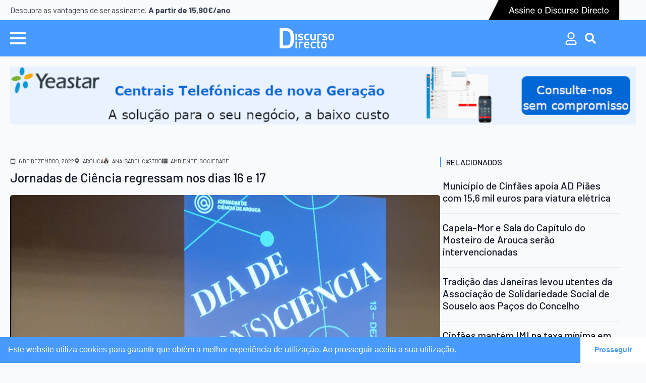

--- FILE ---
content_type: text/html; charset=UTF-8
request_url: https://discursodireto.pt/2022/12/06/jornadas-de-ciencia-regressam-nos-dias-16-e-17/
body_size: 19370
content:
<!doctype html>
<html lang="pt-PT">
<head>
    <meta charset="UTF-8">
    <meta name="viewport" content="width=device-width, initial-scale=1">
            <link rel='stylesheet' href='https://discursodireto.pt/wp-content/plugins/breakdance/plugin/themeless/normalize.min.css'>
        <title>Jornadas de Ciência regressam nos dias 16 e 17 &#x2d; Discurso Directo</title>

<!-- The SEO Framework by Sybre Waaijer -->
<meta name="robots" content="max-snippet:-1,max-image-preview:large,max-video-preview:-1" />
<link rel="canonical" href="https://discursodireto.pt/2022/12/06/jornadas-de-ciencia-regressam-nos-dias-16-e-17/" />
<meta name="description" content="Loja Interativa de Turismo de Arouca vai ser palco para o cumprimento de um programa que abordar&aacute; as tem&aacute;ticas que, hoje em dia, desafiam os cientistas." />
<meta property="og:type" content="article" />
<meta property="og:locale" content="pt_PT" />
<meta property="og:site_name" content="Discurso Directo" />
<meta property="og:title" content="Jornadas de Ciência regressam nos dias 16 e 17" />
<meta property="og:description" content="Loja Interativa de Turismo de Arouca vai ser palco para o cumprimento de um programa que abordar&aacute; as tem&aacute;ticas que, hoje em dia, desafiam os cientistas. Os mundos extraterrestres&#8230;" />
<meta property="og:url" content="https://discursodireto.pt/2022/12/06/jornadas-de-ciencia-regressam-nos-dias-16-e-17/" />
<meta property="og:image" content="https://discursodireto.pt/wp-content/uploads/2023/09/1-4-61.jpg" />
<meta property="og:image:width" content="1750" />
<meta property="og:image:height" content="1904" />
<meta property="article:published_time" content="2022-12-06T14:37:27+00:00" />
<meta property="article:modified_time" content="2023-09-22T12:42:46+00:00" />
<meta name="twitter:card" content="summary_large_image" />
<meta name="twitter:title" content="Jornadas de Ciência regressam nos dias 16 e 17" />
<meta name="twitter:description" content="Loja Interativa de Turismo de Arouca vai ser palco para o cumprimento de um programa que abordar&aacute; as tem&aacute;ticas que, hoje em dia, desafiam os cientistas. Os mundos extraterrestres&#8230;" />
<meta name="twitter:image" content="https://discursodireto.pt/wp-content/uploads/2023/09/1-4-61.jpg" />
<script type="application/ld+json">{"@context":"https://schema.org","@graph":[{"@type":"WebSite","@id":"https://discursodireto.pt/#/schema/WebSite","url":"https://discursodireto.pt/","name":"Discurso Directo","description":"Um jornal semanário fiel à sua filosofia e aberto ao mundo da notícia.","inLanguage":"pt-PT","potentialAction":{"@type":"SearchAction","target":{"@type":"EntryPoint","urlTemplate":"https://discursodireto.pt/search/{search_term_string}/"},"query-input":"required name=search_term_string"},"publisher":{"@type":"Organization","@id":"https://discursodireto.pt/#/schema/Organization","name":"Discurso Directo","url":"https://discursodireto.pt/","logo":{"@type":"ImageObject","url":"https://discursodireto.pt/wp-content/uploads/2023/08/cropped-favicon.png","contentUrl":"https://discursodireto.pt/wp-content/uploads/2023/08/cropped-favicon.png","width":512,"height":512,"contentSize":"11900"}}},{"@type":"WebPage","@id":"https://discursodireto.pt/2022/12/06/jornadas-de-ciencia-regressam-nos-dias-16-e-17/","url":"https://discursodireto.pt/2022/12/06/jornadas-de-ciencia-regressam-nos-dias-16-e-17/","name":"Jornadas de Ciência regressam nos dias 16 e 17 &#x2d; Discurso Directo","description":"Loja Interativa de Turismo de Arouca vai ser palco para o cumprimento de um programa que abordar&aacute; as tem&aacute;ticas que, hoje em dia, desafiam os cientistas.","inLanguage":"pt-PT","isPartOf":{"@id":"https://discursodireto.pt/#/schema/WebSite"},"breadcrumb":{"@type":"BreadcrumbList","@id":"https://discursodireto.pt/#/schema/BreadcrumbList","itemListElement":[{"@type":"ListItem","position":1,"item":"https://discursodireto.pt/","name":"Discurso Directo"},{"@type":"ListItem","position":2,"item":"https://discursodireto.pt/noticias/sociedade/","name":"Categoria: Sociedade"},{"@type":"ListItem","position":3,"name":"Jornadas de Ciência regressam nos dias 16 e 17"}]},"potentialAction":{"@type":"ReadAction","target":"https://discursodireto.pt/2022/12/06/jornadas-de-ciencia-regressam-nos-dias-16-e-17/"},"datePublished":"2022-12-06T14:37:27+00:00","dateModified":"2023-09-22T12:42:46+00:00","author":{"@type":"Person","@id":"https://discursodireto.pt/#/schema/Person/c9f021994864b413f18c205cdfea1b73","name":"Ana Isabel Castro","description":"Discurso Direto..."}}]}</script>
<!-- / The SEO Framework by Sybre Waaijer | 5.02ms meta | 3.14ms boot -->

<!-- discursodireto.pt is managing ads with Advanced Ads 1.56.1 --><script id="discu-ready">
			window.advanced_ads_ready=function(e,a){a=a||"complete";var d=function(e){return"interactive"===a?"loading"!==e:"complete"===e};d(document.readyState)?e():document.addEventListener("readystatechange",(function(a){d(a.target.readyState)&&e()}),{once:"interactive"===a})},window.advanced_ads_ready_queue=window.advanced_ads_ready_queue||[];		</script>
		<style id='wp-img-auto-sizes-contain-inline-css' type='text/css'>
img:is([sizes=auto i],[sizes^="auto," i]){contain-intrinsic-size:3000px 1500px}
/*# sourceURL=wp-img-auto-sizes-contain-inline-css */
</style>
<style id='wp-block-paragraph-inline-css' type='text/css'>
.is-small-text{font-size:.875em}.is-regular-text{font-size:1em}.is-large-text{font-size:2.25em}.is-larger-text{font-size:3em}.has-drop-cap:not(:focus):first-letter{float:left;font-size:8.4em;font-style:normal;font-weight:100;line-height:.68;margin:.05em .1em 0 0;text-transform:uppercase}body.rtl .has-drop-cap:not(:focus):first-letter{float:none;margin-left:.1em}p.has-drop-cap.has-background{overflow:hidden}:root :where(p.has-background){padding:1.25em 2.375em}:where(p.has-text-color:not(.has-link-color)) a{color:inherit}p.has-text-align-left[style*="writing-mode:vertical-lr"],p.has-text-align-right[style*="writing-mode:vertical-rl"]{rotate:180deg}
/*# sourceURL=https://discursodireto.pt/wp-includes/blocks/paragraph/style.min.css */
</style>
<link rel='stylesheet' id='mc4wp-form-themes-css' href='https://discursodireto.pt/wp-content/plugins/mailchimp-for-wp/assets/css/form-themes.css?ver=4.9.21' type='text/css' media='all' />
<link rel='stylesheet' id='nsc_bar_nice-cookie-consent-css' href='https://discursodireto.pt/wp-content/plugins/beautiful-and-responsive-cookie-consent/public/cookieNSCconsent.min.css?ver=4.5.0' type='text/css' media='all' />
<script type="text/javascript" src="https://discursodireto.pt/wp-includes/js/jquery/jquery.min.js?ver=3.7.1" id="jquery-core-js"></script>
<script type="text/javascript" src="https://discursodireto.pt/wp-includes/js/jquery/jquery-migrate.min.js?ver=3.4.1" id="jquery-migrate-js"></script>
<script type="text/javascript" src="https://discursodireto.pt/wp-content/plugins/woocommerce/assets/js/jquery-blockui/jquery.blockUI.min.js?ver=2.7.0-wc.9.5.2" id="jquery-blockui-js" defer="defer" data-wp-strategy="defer"></script>
<script type="text/javascript" id="wc-add-to-cart-js-extra">
/* <![CDATA[ */
var wc_add_to_cart_params = {"ajax_url":"/wp-admin/admin-ajax.php","wc_ajax_url":"/?wc-ajax=%%endpoint%%","i18n_view_cart":"Ver carrinho","cart_url":"https://discursodireto.pt","is_cart":"","cart_redirect_after_add":"no"};
//# sourceURL=wc-add-to-cart-js-extra
/* ]]> */
</script>
<script type="text/javascript" src="https://discursodireto.pt/wp-content/plugins/woocommerce/assets/js/frontend/add-to-cart.min.js?ver=9.5.2" id="wc-add-to-cart-js" defer="defer" data-wp-strategy="defer"></script>
<script type="text/javascript" src="https://discursodireto.pt/wp-content/plugins/woocommerce/assets/js/js-cookie/js.cookie.min.js?ver=2.1.4-wc.9.5.2" id="js-cookie-js" defer="defer" data-wp-strategy="defer"></script>
<script type="text/javascript" id="woocommerce-js-extra">
/* <![CDATA[ */
var woocommerce_params = {"ajax_url":"/wp-admin/admin-ajax.php","wc_ajax_url":"/?wc-ajax=%%endpoint%%"};
//# sourceURL=woocommerce-js-extra
/* ]]> */
</script>
<script type="text/javascript" src="https://discursodireto.pt/wp-content/plugins/woocommerce/assets/js/frontend/woocommerce.min.js?ver=9.5.2" id="woocommerce-js" defer="defer" data-wp-strategy="defer"></script>
<script type="text/javascript" id="advanced-ads-advanced-js-js-extra">
/* <![CDATA[ */
var advads_options = {"blog_id":"1","privacy":{"enabled":false,"state":"not_needed"}};
//# sourceURL=advanced-ads-advanced-js-js-extra
/* ]]> */
</script>
<script type="text/javascript" src="https://discursodireto.pt/wp-content/plugins/advanced-ads/public/assets/js/advanced.min.js?ver=1.56.1" id="advanced-ads-advanced-js-js"></script>
<script type="text/javascript">
		var advadsCfpQueue = [];
		var advadsCfpAd = function( adID ){
			if ( 'undefined' == typeof advadsProCfp ) { advadsCfpQueue.push( adID ) } else { advadsProCfp.addElement( adID ) }
		};
		</script>
			<noscript><style>.woocommerce-product-gallery{ opacity: 1 !important; }</style></noscript>
	<style type="text/css" id="filter-everything-inline-css">.wpc-orderby-select{width:100%}.wpc-filters-open-button-container{display:none}.wpc-debug-message{padding:16px;font-size:14px;border:1px dashed #ccc;margin-bottom:20px}.wpc-debug-title{visibility:hidden}.wpc-button-inner,.wpc-chip-content{display:flex;align-items:center}.wpc-icon-html-wrapper{position:relative;margin-right:10px;top:2px}.wpc-icon-html-wrapper span{display:block;height:1px;width:18px;border-radius:3px;background:#2c2d33;margin-bottom:4px;position:relative}span.wpc-icon-line-1:after,span.wpc-icon-line-2:after,span.wpc-icon-line-3:after{content:"";display:block;width:3px;height:3px;border:1px solid #2c2d33;background-color:#fff;position:absolute;top:-2px;box-sizing:content-box}span.wpc-icon-line-3:after{border-radius:50%;left:2px}span.wpc-icon-line-1:after{border-radius:50%;left:5px}span.wpc-icon-line-2:after{border-radius:50%;left:12px}body .wpc-filters-open-button-container a.wpc-filters-open-widget,body .wpc-filters-open-button-container a.wpc-open-close-filters-button{display:inline-block;text-align:left;border:1px solid #2c2d33;border-radius:2px;line-height:1.5;padding:7px 12px;background-color:transparent;color:#2c2d33;box-sizing:border-box;text-decoration:none!important;font-weight:400;transition:none;position:relative}@media screen and (max-width:768px){.wpc_show_bottom_widget .wpc-filters-open-button-container,.wpc_show_open_close_button .wpc-filters-open-button-container{display:block}.wpc_show_bottom_widget .wpc-filters-open-button-container{margin-top:1em;margin-bottom:1em}}</style>
<link rel="icon" href="https://discursodireto.pt/wp-content/uploads/2023/08/cropped-favicon-32x32.png" sizes="32x32" />
<link rel="icon" href="https://discursodireto.pt/wp-content/uploads/2023/08/cropped-favicon-192x192.png" sizes="192x192" />
<link rel="apple-touch-icon" href="https://discursodireto.pt/wp-content/uploads/2023/08/cropped-favicon-180x180.png" />
<meta name="msapplication-TileImage" content="https://discursodireto.pt/wp-content/uploads/2023/08/cropped-favicon-270x270.png" />
<!-- [HEADER ASSETS] -->
<link rel="stylesheet" href="https://discursodireto.pt/wp-content/plugins/breakdance/subplugins/breakdance-woocommerce/css/breakdance-woocommerce.css" />

<link rel="stylesheet" href="https://discursodireto.pt/wp-content/plugins/breakdance/subplugins/breakdance-elements/dependencies-files/breakdance-fancy-background@1/fancy-background.css?bd_ver=2.4.0" />
<link rel="stylesheet" href="https://discursodireto.pt/wp-content/plugins/breakdance/subplugins/breakdance-elements/dependencies-files/breakdance-posts@1/posts.css?bd_ver=2.4.0" />
<link rel="stylesheet" href="https://discursodireto.pt/wp-content/plugins/breakdance/subplugins/breakdance-elements/dependencies-files/awesome-menu@1/awesome-menu.css?bd_ver=2.4.0" />
<link rel="stylesheet" href="https://fonts.googleapis.com/css2?family=Barlow:ital,wght@0,100;0,200;0,300;0,400;0,500;0,600;0,700;0,800;0,900;1,100;1,200;1,300;1,400;1,500;1,600;1,700;1,800;1,900&display=swap" />

<link rel="stylesheet" href="https://discursodireto.pt/wp-content/uploads/breakdance/css/post-36705-defaults.css?v=ff79a3286e5d347dcb7f0c8107cbee20" />

<link rel="stylesheet" href="https://discursodireto.pt/wp-content/uploads/breakdance/css/post-36799-defaults.css?v=a3083d570fa7c8cdc2f66f446e71f9f5" />

<link rel="stylesheet" href="https://discursodireto.pt/wp-content/uploads/breakdance/css/post-36803-defaults.css?v=c80b2c2f00335d660304feb877ed17cc" />

<link rel="stylesheet" href="https://discursodireto.pt/wp-content/uploads/breakdance/css/post-15-defaults.css?v=77a7428ae4438af624e4844d726426d0" />

<link rel="stylesheet" href="https://discursodireto.pt/wp-content/uploads/breakdance/css/post-38-defaults.css?v=8b98015d69e5745f50bad7455e94054a" />

<link rel="stylesheet" href="https://discursodireto.pt/wp-content/uploads/breakdance/css/post-36-defaults.css?v=4fd002c28844cf0a52ed30511529c862" />

<link rel="stylesheet" href="https://discursodireto.pt/wp-content/uploads/breakdance/css/global-settings.css?v=b41984dd4e62e2af638f323552f9c480" />

<link rel="stylesheet" href="https://discursodireto.pt/wp-content/uploads/breakdance/css/presets.css?v=d41d8cd98f00b204e9800998ecf8427e" />

<link rel="stylesheet" href="https://discursodireto.pt/wp-content/uploads/breakdance/css/selectors.css?v=4ca0d110f5be7ac982c2b20a738d3f12" />



<link rel="stylesheet" href="https://discursodireto.pt/wp-content/uploads/breakdance/css/post-36705.css?v=6eac211ca437348a5853688d44928b19" />

<link rel="stylesheet" href="https://discursodireto.pt/wp-content/uploads/breakdance/css/post-36799.css?v=c6722b2343d7f52b4c997c81ee2f4275" />

<link rel="stylesheet" href="https://discursodireto.pt/wp-content/uploads/breakdance/css/post-36803.css?v=e651ec57a3cc39ee91ed22022cac70db" />

<link rel="stylesheet" href="https://discursodireto.pt/wp-content/uploads/breakdance/css/post-15.css?v=025a378182d976d5b31ca35a0993acbe" />

<link rel="stylesheet" href="https://discursodireto.pt/wp-content/uploads/breakdance/css/post-38.css?v=d1558759afdeaab8f45e7cbdcfd3e055" />

<link rel="stylesheet" href="https://discursodireto.pt/wp-content/uploads/breakdance/css/post-36.css?v=f242454d5038dad3fe22c04bc8c127f0" />
<!-- [/EOF HEADER ASSETS] --><!-- Google tag (gtag.js) -->
<script async src="https://www.googletagmanager.com/gtag/js?id=G-5WCN07E22V"></script>
<script>
  window.dataLayer = window.dataLayer || [];
  function gtag(){dataLayer.push(arguments);}
  gtag('js', new Date());

  gtag('config', 'G-5WCN07E22V');
</script>

<!-- MailChimp -->
<script id="mcjs">!function(c,h,i,m,p){m=c.createElement(h),p=c.getElementsByTagName(h)[0],m.async=1,m.src=i,p.parentNode.insertBefore(m,p)}(document,"script","https://chimpstatic.com/mcjs-connected/js/users/19431f4170b0d033619b87ce5/0fe109c680da428c626566883.js");</script></head>
<body class="wp-singular post-template-default single single-post postid-68978 single-format-standard wp-theme-breakdance-zero-theme-master breakdance theme-breakdance-zero-theme-master woocommerce-no-js">
        <div id="fb-root"></div>
    <script async defer crossorigin="anonymous" src="https://connect.facebook.net/en_US/sdk.js#xfbml=1&version=v21.0"></script>
        <div class='breakdance'><header class="bde-header-builder-15-151 bde-header-builder bde-header-builder--sticky-scroll-slide">

<div class="bde-header-builder__container"><div class="bde-globalblock-15-152 bde-globalblock">
<div class='breakdance'><a class="bde-container-link-38-101-38-1 bde-container-link bde-container-link-38-101 breakdance-link" href="https://discursodireto.pt/assinar/" target="_self" data-type="url">
  
  
	



<div class="bde-columns-38-102-38-1 bde-columns bde-columns-38-102"><div class="bde-column-38-103-38-1 bde-column bde-column-38-103">
  
  
	



<div class="bde-rich-text-38-104-38-1 bde-rich-text bde-rich-text-38-104 breakdance-rich-text-styles">
<p>Descubra as vantagens de ser assinante. <strong>A partir de 15,90€/ano</strong></p>
</div>
</div><div class="bde-column-38-105-38-1 bde-column bde-column-38-105">
  
  
	



<div class="bde-image-38-106-38-1 bde-image bde-image-38-106">
<figure class="breakdance-image breakdance-image--72027">
	<div class="breakdance-image-container">
		<div class="breakdance-image-clip"><img class="breakdance-image-object" src="https://discursodireto.pt/wp-content/uploads/2023/08/assinar-directo.svg" width="" height=""></div>
	</div></figure>

</div>
</div></div>

</a></div>
</div></div>


</header><header class="bde-header-builder-15-137 bde-header-builder bde-header-builder--sticky-scroll-slide">

<div class="bde-header-builder__container"><div class="bde-columns-15-138 bde-columns"><div class="bde-column-15-139 bde-column">
  
  
	



<div class="bde-wp-menu-15-140 bde-wp-menu">


      
        
    <nav class="breakdance-menu breakdance-menu--collapse    ">
    <button class="breakdance-menu-toggle breakdance-menu-toggle--arrow" type="button" aria-label="Open Menu" aria-expanded="false" aria-controls="menu-140">
                  <span class="breakdance-menu-toggle-icon">
            <span class="breakdance-menu-toggle-lines"></span>
          </span>
            </button>
    
  <ul class="breakdance-menu-list" id="menu-140">
              
      <li class="breakdance-menu-topbar">
            <a class="breakdance-menu-topbar-logo" href="https://discursodireto.pt/">
                              <img src="https://discursodireto.pt/wp-content/uploads/2023/08/logodd.svg" alt="" width="" />
                          </a>
    
              <button class="breakdance-menu-close-button" type="button">Close</button>
          </li>
  
    <li id="menu-item-36683" class="unclickable menu-item menu-item-type-custom menu-item-object-custom menu-item-36683 breakdance-menu-item"><a class="breakdance-menu-link"><strong>Rúbricas</strong></a></li>
<li id="menu-item-36684" class="unclickable menu-item menu-item-type-custom menu-item-object-custom menu-item-36684 breakdance-menu-item"><a class="breakdance-menu-link"><span style="border:1px solid #b3b3b3; width:100%"></span></a></li>
<li id="menu-item-36627" class="menu-item menu-item-type-taxonomy menu-item-object-category menu-item-36627 breakdance-menu-item"><a href="https://discursodireto.pt/noticias/4-angulos/" class="breakdance-menu-link">4 Ângulos</a></li>
<li id="menu-item-36628" class="menu-item menu-item-type-taxonomy menu-item-object-category current-post-ancestor current-menu-parent current-post-parent menu-item-36628 breakdance-menu-item"><a href="https://discursodireto.pt/noticias/ambiente/" class="breakdance-menu-link">Ambiente</a></li>
<li id="menu-item-36629" class="menu-item menu-item-type-taxonomy menu-item-object-category menu-item-36629 breakdance-menu-item"><a href="https://discursodireto.pt/noticias/anuncios-institucionais/" class="breakdance-menu-link">Institucional</a></li>
<li id="menu-item-36633" class="menu-item menu-item-type-taxonomy menu-item-object-category menu-item-36633 breakdance-menu-item"><a href="https://discursodireto.pt/noticias/cultura/" class="breakdance-menu-link">Cultura</a></li>
<li id="menu-item-36634" class="menu-item menu-item-type-taxonomy menu-item-object-category menu-item-36634 breakdance-menu-item"><a href="https://discursodireto.pt/noticias/desporto/" class="breakdance-menu-link">Desporto</a></li>
<li id="menu-item-36635" class="menu-item menu-item-type-taxonomy menu-item-object-category menu-item-36635 breakdance-menu-item"><a href="https://discursodireto.pt/noticias/economia/" class="breakdance-menu-link">Economia</a></li>
<li id="menu-item-36636" class="menu-item menu-item-type-taxonomy menu-item-object-category menu-item-36636 breakdance-menu-item"><a href="https://discursodireto.pt/noticias/educacao/" class="breakdance-menu-link">Educação</a></li>
<li id="menu-item-36637" class="menu-item menu-item-type-taxonomy menu-item-object-category menu-item-36637 breakdance-menu-item"><a href="https://discursodireto.pt/noticias/empresas-empresarios/" class="breakdance-menu-link">Empresas &amp; Empresários</a></li>
<li id="menu-item-36638" class="menu-item menu-item-type-taxonomy menu-item-object-category menu-item-36638 breakdance-menu-item"><a href="https://discursodireto.pt/noticias/escritos-na-lousa/" class="breakdance-menu-link">Escritos na Lousa</a></li>
<li id="menu-item-36639" class="menu-item menu-item-type-taxonomy menu-item-object-category menu-item-has-children menu-item-36639 breakdance-menu-item breakdance-dropdown breakdance-dropdown--wp breakdance-dropdown--with-link"><div class="breakdance-dropdown-toggle"><a href="https://discursodireto.pt/noticias/figuras-e-factos-do-passado/" class="breakdance-menu-link" aria-expanded="false">Figuras e Factos do Passado</a><button class="breakdance-menu-link-arrow" type="button" aria-expanded="false" aria-label="Figuras e Factos do Passado Submenu"></button></div><div class="breakdance-dropdown-floater" aria-hidden="true">
  <div class="breakdance-dropdown-body">
    <div class="breakdance-dropdown-section">
<ul class="breakdance-dropdown-links">
	<li id="menu-item-36640" class="menu-item menu-item-type-taxonomy menu-item-object-category menu-item-36640 breakdance-dropdown-item"><a href="https://discursodireto.pt/noticias/figuras-e-factos-do-passado/factos-do-passado/" class="breakdance-dropdown-link"><span class="breakdance-dropdown-link__text">Factos do Passado</span></a></li>
	<li id="menu-item-36641" class="menu-item menu-item-type-taxonomy menu-item-object-category menu-item-36641 breakdance-dropdown-item"><a href="https://discursodireto.pt/noticias/figuras-e-factos-do-passado/figuras-arouquenses/" class="breakdance-dropdown-link"><span class="breakdance-dropdown-link__text">Figuras Arouquenses</span></a></li>
</ul>
    </div>
  </div>
</div></li>
<li id="menu-item-36642" class="menu-item menu-item-type-taxonomy menu-item-object-category menu-item-36642 breakdance-menu-item"><a href="https://discursodireto.pt/noticias/floresta/" class="breakdance-menu-link">Floresta</a></li>
<li id="menu-item-74012" class="menu-item menu-item-type-taxonomy menu-item-object-category menu-item-74012 breakdance-menu-item"><a href="https://discursodireto.pt/noticias/justica/" class="breakdance-menu-link">Justiça</a></li>
<li id="menu-item-36644" class="menu-item menu-item-type-taxonomy menu-item-object-category menu-item-36644 breakdance-menu-item"><a href="https://discursodireto.pt/noticias/opiniao/" class="breakdance-menu-link">Opinião</a></li>
<li id="menu-item-36645" class="menu-item menu-item-type-taxonomy menu-item-object-category menu-item-36645 breakdance-menu-item"><a href="https://discursodireto.pt/noticias/politica/" class="breakdance-menu-link">Política</a></li>
<li id="menu-item-36646" class="menu-item menu-item-type-taxonomy menu-item-object-category menu-item-36646 breakdance-menu-item"><a href="https://discursodireto.pt/noticias/saude-bem-estar/" class="breakdance-menu-link">Saúde &amp; Bem-estar</a></li>
<li id="menu-item-36647" class="menu-item menu-item-type-taxonomy menu-item-object-category current-post-ancestor current-menu-parent current-post-parent menu-item-36647 breakdance-menu-item"><a href="https://discursodireto.pt/noticias/sociedade/" class="breakdance-menu-link">Sociedade</a></li>
<li id="menu-item-72075" class="unclickable menu-margin-top menu-item menu-item-type-custom menu-item-object-custom menu-item-72075 breakdance-menu-item"><a class="breakdance-menu-link"><strong>Concelhos</strong></a></li>
<li id="menu-item-72076" class="unclickable menu-item menu-item-type-custom menu-item-object-custom menu-item-72076 breakdance-menu-item"><a class="breakdance-menu-link"><span style="border:1px solid #b3b3b3; width:100%"></span></a></li>
<li id="menu-item-73982" class="menu-item menu-item-type-taxonomy menu-item-object-concelho menu-item-73982 breakdance-menu-item"><a href="https://discursodireto.pt/concelho/agueda/" class="breakdance-menu-link">Águeda</a></li>
<li id="menu-item-73075" class="menu-item menu-item-type-taxonomy menu-item-object-concelho current-post-ancestor current-menu-parent current-post-parent menu-item-73075 breakdance-menu-item"><a href="https://discursodireto.pt/concelho/arouca/" class="breakdance-menu-link">Arouca</a></li>
<li id="menu-item-73985" class="menu-item menu-item-type-taxonomy menu-item-object-concelho menu-item-73985 breakdance-menu-item"><a href="https://discursodireto.pt/concelho/aveiro/" class="breakdance-menu-link">Aveiro</a></li>
<li id="menu-item-73077" class="menu-item menu-item-type-taxonomy menu-item-object-concelho menu-item-73077 breakdance-menu-item"><a href="https://discursodireto.pt/concelho/castelo-de-paiva/" class="breakdance-menu-link">Castelo de Paiva</a></li>
<li id="menu-item-73983" class="menu-item menu-item-type-taxonomy menu-item-object-concelho menu-item-73983 breakdance-menu-item"><a href="https://discursodireto.pt/concelho/espinho/" class="breakdance-menu-link">Espinho</a></li>
<li id="menu-item-73984" class="menu-item menu-item-type-taxonomy menu-item-object-concelho menu-item-73984 breakdance-menu-item"><a href="https://discursodireto.pt/concelho/gondomar/" class="breakdance-menu-link">Gondomar</a></li>
<li id="menu-item-73078" class="menu-item menu-item-type-taxonomy menu-item-object-concelho menu-item-73078 breakdance-menu-item"><a href="https://discursodireto.pt/concelho/oliveira-de-azemeis/" class="breakdance-menu-link">Oliveira de Azeméis</a></li>
<li id="menu-item-73375" class="menu-item menu-item-type-taxonomy menu-item-object-concelho menu-item-73375 breakdance-menu-item"><a href="https://discursodireto.pt/concelho/porto/" class="breakdance-menu-link">Porto</a></li>
<li id="menu-item-73376" class="menu-item menu-item-type-taxonomy menu-item-object-concelho menu-item-73376 breakdance-menu-item"><a href="https://discursodireto.pt/concelho/santa-maria-da-feira/" class="breakdance-menu-link">Santa Maria da Feira</a></li>
<li id="menu-item-73516" class="menu-item menu-item-type-taxonomy menu-item-object-concelho menu-item-73516 breakdance-menu-item"><a href="https://discursodireto.pt/concelho/sao-joao-da-madeira/" class="breakdance-menu-link">São João da Madeira</a></li>
<li id="menu-item-73981" class="menu-item menu-item-type-taxonomy menu-item-object-concelho menu-item-73981 breakdance-menu-item"><a href="https://discursodireto.pt/concelho/sever-do-vouga/" class="breakdance-menu-link">Sever do Vouga</a></li>
<li id="menu-item-73076" class="menu-item menu-item-type-taxonomy menu-item-object-concelho menu-item-73076 breakdance-menu-item"><a href="https://discursodireto.pt/concelho/vale-de-cambra/" class="breakdance-menu-link">Vale de Cambra</a></li>
<li id="menu-item-73980" class="menu-item menu-item-type-taxonomy menu-item-object-concelho menu-item-73980 breakdance-menu-item"><a href="https://discursodireto.pt/concelho/vila-nova-de-gaia/" class="breakdance-menu-link">Vila Nova de Gaia</a></li>
<li id="menu-item-36685" class="unclickable menu-margin-top menu-item menu-item-type-custom menu-item-object-custom menu-item-36685 breakdance-menu-item"><a class="breakdance-menu-link"><strong>Sobre</strong></a></li>
<li id="menu-item-36686" class="unclickable menu-item menu-item-type-custom menu-item-object-custom menu-item-36686 breakdance-menu-item"><a class="breakdance-menu-link"><span style="border:1px solid #b3b3b3; width:100%"></span></a></li>
<li id="menu-item-38278" class="menu-item menu-item-type-post_type menu-item-object-page menu-item-38278 breakdance-menu-item"><a href="https://discursodireto.pt/localizacao-e-contactos/" class="breakdance-menu-link">Localização e contactos</a></li>
<li id="menu-item-38276" class="menu-item menu-item-type-post_type menu-item-object-page menu-item-38276 breakdance-menu-item"><a href="https://discursodireto.pt/estatuto-editorial/" class="breakdance-menu-link">Estatuto editorial</a></li>
<li id="menu-item-85725" class="menu-item menu-item-type-post_type menu-item-object-page menu-item-85725 breakdance-menu-item"><a href="https://discursodireto.pt/ficha-tecnica/" class="breakdance-menu-link">Ficha técnica</a></li>
<li id="menu-item-38279" class="menu-item menu-item-type-post_type menu-item-object-page menu-item-38279 breakdance-menu-item"><a href="https://discursodireto.pt/manual-de-boas-praticas-editoriais-e-codigo-de-conduta/" class="breakdance-menu-link">Manual de boas práticas editoriais e código de conduta</a></li>

  </ul>
  </nav>


</div>
</div><div class="bde-column-15-141 bde-column">
  
  
	



<a class="bde-container-link-15-142 bde-container-link breakdance-link" href="https://discursodireto.pt" target="_self" data-type="url">
  
  
	



<div class="bde-image-15-143 bde-image">
<figure class="breakdance-image breakdance-image--72024">
	<div class="breakdance-image-container">
		<div class="breakdance-image-clip"><img class="breakdance-image-object" src="https://discursodireto.pt/wp-content/uploads/2023/09/logodd-white.svg" width="" height=""></div>
	</div></figure>

</div>

</a>
</div><div class="bde-column-15-144 bde-column">
  
  
	



<div class="bde-icon-15-145 bde-icon">

    
                    
            
            

    
    
    
    
    
    <a class="breakdance-link bde-icon-icon breakdance-icon-atom" href="https://discursodireto.pt/minha-conta/" target="_self" data-type="url"  >

    
                    <svg xmlns="http://www.w3.org/2000/svg" viewBox="0 0 448 512"><!-- Font Awesome Free 5.15.1 by @fontawesome - https://fontawesome.com License - https://fontawesome.com/license/free (Icons: CC BY 4.0, Fonts: SIL OFL 1.1, Code: MIT License) --><path d="M313.6 304c-28.7 0-42.5 16-89.6 16-47.1 0-60.8-16-89.6-16C60.2 304 0 364.2 0 438.4V464c0 26.5 21.5 48 48 48h352c26.5 0 48-21.5 48-48v-25.6c0-74.2-60.2-134.4-134.4-134.4zM400 464H48v-25.6c0-47.6 38.8-86.4 86.4-86.4 14.6 0 38.3 16 89.6 16 51.7 0 74.9-16 89.6-16 47.6 0 86.4 38.8 86.4 86.4V464zM224 288c79.5 0 144-64.5 144-144S303.5 0 224 0 80 64.5 80 144s64.5 144 144 144zm0-240c52.9 0 96 43.1 96 96s-43.1 96-96 96-96-43.1-96-96 43.1-96 96-96z"/></svg>
        
        
        
                </a>

    


</div><div class="bde-search-form-15-146 bde-search-form">






      <button aria-label="Toggle search" aria-expanded="false" aria-controls="search-form-146" class="search-form__button search-form__button--full-screen js-search-form-expand-button">
                    <svg xmlns="http://www.w3.org/2000/svg" viewBox="0 0 512 512"><!-- Font Awesome Free 5.15.1 by @fontawesome - https://fontawesome.com License - https://fontawesome.com/license/free (Icons: CC BY 4.0, Fonts: SIL OFL 1.1, Code: MIT License) --><path d="M505 442.7L405.3 343c-4.5-4.5-10.6-7-17-7H372c27.6-35.3 44-79.7 44-128C416 93.1 322.9 0 208 0S0 93.1 0 208s93.1 208 208 208c48.3 0 92.7-16.4 128-44v16.3c0 6.4 2.5 12.5 7 17l99.7 99.7c9.4 9.4 24.6 9.4 33.9 0l28.3-28.3c9.4-9.4 9.4-24.6.1-34zM208 336c-70.7 0-128-57.2-128-128 0-70.7 57.2-128 128-128 70.7 0 128 57.2 128 128 0 70.7-57.2 128-128 128z"/></svg>
            </button>
   


<form id="search-form-146" role="search" method="get" data-type="full-screen" aria-hidden="true" class="js-search-form search-form search-form--full-screen" action="https://discursodireto.pt">
  <div class="search-form__container">
   
   

  	
  	<label class="screen-reader-text" for="search-form-field-146">Search for:</label>
   
     

     
   
     

           <div class="search-form__lightbox">
        <div role="button" class="search-form__lightbox-close js-search-form-close">
            <svg width="100%" aria-hidden="true" class="search-form__icon--close" xmlns="http://www.w3.org/2000/svg" viewBox="0 0 320 512"><!--! Font Awesome Pro 6.0.0-beta2 by @fontawesome - https://fontawesome.com License - https://fontawesome.com/license (Commercial License) --><path d="M312.1 375c9.369 9.369 9.369 24.57 0 33.94s-24.57 9.369-33.94 0L160 289.9l-119 119c-9.369 9.369-24.57 9.369-33.94 0s-9.369-24.57 0-33.94L126.1 256L7.027 136.1c-9.369-9.369-9.369-24.57 0-33.94s24.57-9.369 33.94 0L160 222.1l119-119c9.369-9.369 24.57-9.369 33.94 0s9.369 24.57 0 33.94L193.9 256L312.1 375z"/></svg>

        </div>

        <div class="search-form__lightbox-bg js-search-form-lightbox-bg"></div>
       
      
     <div class="search-form__lightbox-container">
        <button type="submit" class="search-form__lightbox-button">
          		  	<svg xmlns="http://www.w3.org/2000/svg" viewBox="0 0 512 512"><!-- Font Awesome Free 5.15.1 by @fontawesome - https://fontawesome.com License - https://fontawesome.com/license/free (Icons: CC BY 4.0, Fonts: SIL OFL 1.1, Code: MIT License) --><path d="M505 442.7L405.3 343c-4.5-4.5-10.6-7-17-7H372c27.6-35.3 44-79.7 44-128C416 93.1 322.9 0 208 0S0 93.1 0 208s93.1 208 208 208c48.3 0 92.7-16.4 128-44v16.3c0 6.4 2.5 12.5 7 17l99.7 99.7c9.4 9.4 24.6 9.4 33.9 0l28.3-28.3c9.4-9.4 9.4-24.6.1-34zM208 336c-70.7 0-128-57.2-128-128 0-70.7 57.2-128 128-128 70.7 0 128 57.2 128 128 0 70.7-57.2 128-128 128z"/></svg>
      	          </button>
        <input type="text" id="search-form-field-146" class="js-search-form-field search-form__field" placeholder="" value="" name="s" />
      </div>

    </div>
  
     
  </div>
</form>


</div>
</div></div></div>


</header><header class="bde-header-builder-15-155 bde-header-builder bde-header-builder--sticky bde-header-builder--sticky-scroll-slide bde-header-builder--sticky-styles bde-header-builder--sticky-scroll-start-off-hidden bde-header-builder--sticky-scroll-hide" data-sticky-hide-until-scroll-distance="100">

<div class="bde-header-builder__container"><div class="bde-columns-15-156 bde-columns"><div class="bde-column-15-157 bde-column">
  
  
	



<div class="bde-wp-menu-15-158 bde-wp-menu">


      
        
    <nav class="breakdance-menu breakdance-menu--collapse    ">
    <button class="breakdance-menu-toggle breakdance-menu-toggle--arrow" type="button" aria-label="Open Menu" aria-expanded="false" aria-controls="menu-158">
                  <span class="breakdance-menu-toggle-icon">
            <span class="breakdance-menu-toggle-lines"></span>
          </span>
            </button>
    
  <ul class="breakdance-menu-list" id="menu-158">
              
      <li class="breakdance-menu-topbar">
            <a class="breakdance-menu-topbar-logo" href="https://discursodireto.pt/">
                              <img src="https://discursodireto.pt/wp-content/uploads/2023/08/logodd.svg" alt="" width="" />
                          </a>
    
              <button class="breakdance-menu-close-button" type="button">Close</button>
          </li>
  
    <li class="unclickable menu-item menu-item-type-custom menu-item-object-custom menu-item-36683 breakdance-menu-item"><a class="breakdance-menu-link"><strong>Rúbricas</strong></a></li>
<li class="unclickable menu-item menu-item-type-custom menu-item-object-custom menu-item-36684 breakdance-menu-item"><a class="breakdance-menu-link"><span style="border:1px solid #b3b3b3; width:100%"></span></a></li>
<li class="menu-item menu-item-type-taxonomy menu-item-object-category menu-item-36627 breakdance-menu-item"><a href="https://discursodireto.pt/noticias/4-angulos/" class="breakdance-menu-link">4 Ângulos</a></li>
<li class="menu-item menu-item-type-taxonomy menu-item-object-category current-post-ancestor current-menu-parent current-post-parent menu-item-36628 breakdance-menu-item"><a href="https://discursodireto.pt/noticias/ambiente/" class="breakdance-menu-link">Ambiente</a></li>
<li class="menu-item menu-item-type-taxonomy menu-item-object-category menu-item-36629 breakdance-menu-item"><a href="https://discursodireto.pt/noticias/anuncios-institucionais/" class="breakdance-menu-link">Institucional</a></li>
<li class="menu-item menu-item-type-taxonomy menu-item-object-category menu-item-36633 breakdance-menu-item"><a href="https://discursodireto.pt/noticias/cultura/" class="breakdance-menu-link">Cultura</a></li>
<li class="menu-item menu-item-type-taxonomy menu-item-object-category menu-item-36634 breakdance-menu-item"><a href="https://discursodireto.pt/noticias/desporto/" class="breakdance-menu-link">Desporto</a></li>
<li class="menu-item menu-item-type-taxonomy menu-item-object-category menu-item-36635 breakdance-menu-item"><a href="https://discursodireto.pt/noticias/economia/" class="breakdance-menu-link">Economia</a></li>
<li class="menu-item menu-item-type-taxonomy menu-item-object-category menu-item-36636 breakdance-menu-item"><a href="https://discursodireto.pt/noticias/educacao/" class="breakdance-menu-link">Educação</a></li>
<li class="menu-item menu-item-type-taxonomy menu-item-object-category menu-item-36637 breakdance-menu-item"><a href="https://discursodireto.pt/noticias/empresas-empresarios/" class="breakdance-menu-link">Empresas &amp; Empresários</a></li>
<li class="menu-item menu-item-type-taxonomy menu-item-object-category menu-item-36638 breakdance-menu-item"><a href="https://discursodireto.pt/noticias/escritos-na-lousa/" class="breakdance-menu-link">Escritos na Lousa</a></li>
<li class="menu-item menu-item-type-taxonomy menu-item-object-category menu-item-has-children menu-item-36639 breakdance-menu-item breakdance-dropdown breakdance-dropdown--wp breakdance-dropdown--with-link"><div class="breakdance-dropdown-toggle"><a href="https://discursodireto.pt/noticias/figuras-e-factos-do-passado/" class="breakdance-menu-link" aria-expanded="false">Figuras e Factos do Passado</a><button class="breakdance-menu-link-arrow" type="button" aria-expanded="false" aria-label="Figuras e Factos do Passado Submenu"></button></div><div class="breakdance-dropdown-floater" aria-hidden="true">
  <div class="breakdance-dropdown-body">
    <div class="breakdance-dropdown-section">
<ul class="breakdance-dropdown-links">
	<li class="menu-item menu-item-type-taxonomy menu-item-object-category menu-item-36640 breakdance-dropdown-item"><a href="https://discursodireto.pt/noticias/figuras-e-factos-do-passado/factos-do-passado/" class="breakdance-dropdown-link"><span class="breakdance-dropdown-link__text">Factos do Passado</span></a></li>
	<li class="menu-item menu-item-type-taxonomy menu-item-object-category menu-item-36641 breakdance-dropdown-item"><a href="https://discursodireto.pt/noticias/figuras-e-factos-do-passado/figuras-arouquenses/" class="breakdance-dropdown-link"><span class="breakdance-dropdown-link__text">Figuras Arouquenses</span></a></li>
</ul>
    </div>
  </div>
</div></li>
<li class="menu-item menu-item-type-taxonomy menu-item-object-category menu-item-36642 breakdance-menu-item"><a href="https://discursodireto.pt/noticias/floresta/" class="breakdance-menu-link">Floresta</a></li>
<li class="menu-item menu-item-type-taxonomy menu-item-object-category menu-item-74012 breakdance-menu-item"><a href="https://discursodireto.pt/noticias/justica/" class="breakdance-menu-link">Justiça</a></li>
<li class="menu-item menu-item-type-taxonomy menu-item-object-category menu-item-36644 breakdance-menu-item"><a href="https://discursodireto.pt/noticias/opiniao/" class="breakdance-menu-link">Opinião</a></li>
<li class="menu-item menu-item-type-taxonomy menu-item-object-category menu-item-36645 breakdance-menu-item"><a href="https://discursodireto.pt/noticias/politica/" class="breakdance-menu-link">Política</a></li>
<li class="menu-item menu-item-type-taxonomy menu-item-object-category menu-item-36646 breakdance-menu-item"><a href="https://discursodireto.pt/noticias/saude-bem-estar/" class="breakdance-menu-link">Saúde &amp; Bem-estar</a></li>
<li class="menu-item menu-item-type-taxonomy menu-item-object-category current-post-ancestor current-menu-parent current-post-parent menu-item-36647 breakdance-menu-item"><a href="https://discursodireto.pt/noticias/sociedade/" class="breakdance-menu-link">Sociedade</a></li>
<li class="unclickable menu-margin-top menu-item menu-item-type-custom menu-item-object-custom menu-item-72075 breakdance-menu-item"><a class="breakdance-menu-link"><strong>Concelhos</strong></a></li>
<li class="unclickable menu-item menu-item-type-custom menu-item-object-custom menu-item-72076 breakdance-menu-item"><a class="breakdance-menu-link"><span style="border:1px solid #b3b3b3; width:100%"></span></a></li>
<li class="menu-item menu-item-type-taxonomy menu-item-object-concelho menu-item-73982 breakdance-menu-item"><a href="https://discursodireto.pt/concelho/agueda/" class="breakdance-menu-link">Águeda</a></li>
<li class="menu-item menu-item-type-taxonomy menu-item-object-concelho current-post-ancestor current-menu-parent current-post-parent menu-item-73075 breakdance-menu-item"><a href="https://discursodireto.pt/concelho/arouca/" class="breakdance-menu-link">Arouca</a></li>
<li class="menu-item menu-item-type-taxonomy menu-item-object-concelho menu-item-73985 breakdance-menu-item"><a href="https://discursodireto.pt/concelho/aveiro/" class="breakdance-menu-link">Aveiro</a></li>
<li class="menu-item menu-item-type-taxonomy menu-item-object-concelho menu-item-73077 breakdance-menu-item"><a href="https://discursodireto.pt/concelho/castelo-de-paiva/" class="breakdance-menu-link">Castelo de Paiva</a></li>
<li class="menu-item menu-item-type-taxonomy menu-item-object-concelho menu-item-73983 breakdance-menu-item"><a href="https://discursodireto.pt/concelho/espinho/" class="breakdance-menu-link">Espinho</a></li>
<li class="menu-item menu-item-type-taxonomy menu-item-object-concelho menu-item-73984 breakdance-menu-item"><a href="https://discursodireto.pt/concelho/gondomar/" class="breakdance-menu-link">Gondomar</a></li>
<li class="menu-item menu-item-type-taxonomy menu-item-object-concelho menu-item-73078 breakdance-menu-item"><a href="https://discursodireto.pt/concelho/oliveira-de-azemeis/" class="breakdance-menu-link">Oliveira de Azeméis</a></li>
<li class="menu-item menu-item-type-taxonomy menu-item-object-concelho menu-item-73375 breakdance-menu-item"><a href="https://discursodireto.pt/concelho/porto/" class="breakdance-menu-link">Porto</a></li>
<li class="menu-item menu-item-type-taxonomy menu-item-object-concelho menu-item-73376 breakdance-menu-item"><a href="https://discursodireto.pt/concelho/santa-maria-da-feira/" class="breakdance-menu-link">Santa Maria da Feira</a></li>
<li class="menu-item menu-item-type-taxonomy menu-item-object-concelho menu-item-73516 breakdance-menu-item"><a href="https://discursodireto.pt/concelho/sao-joao-da-madeira/" class="breakdance-menu-link">São João da Madeira</a></li>
<li class="menu-item menu-item-type-taxonomy menu-item-object-concelho menu-item-73981 breakdance-menu-item"><a href="https://discursodireto.pt/concelho/sever-do-vouga/" class="breakdance-menu-link">Sever do Vouga</a></li>
<li class="menu-item menu-item-type-taxonomy menu-item-object-concelho menu-item-73076 breakdance-menu-item"><a href="https://discursodireto.pt/concelho/vale-de-cambra/" class="breakdance-menu-link">Vale de Cambra</a></li>
<li class="menu-item menu-item-type-taxonomy menu-item-object-concelho menu-item-73980 breakdance-menu-item"><a href="https://discursodireto.pt/concelho/vila-nova-de-gaia/" class="breakdance-menu-link">Vila Nova de Gaia</a></li>
<li class="unclickable menu-margin-top menu-item menu-item-type-custom menu-item-object-custom menu-item-36685 breakdance-menu-item"><a class="breakdance-menu-link"><strong>Sobre</strong></a></li>
<li class="unclickable menu-item menu-item-type-custom menu-item-object-custom menu-item-36686 breakdance-menu-item"><a class="breakdance-menu-link"><span style="border:1px solid #b3b3b3; width:100%"></span></a></li>
<li class="menu-item menu-item-type-post_type menu-item-object-page menu-item-38278 breakdance-menu-item"><a href="https://discursodireto.pt/localizacao-e-contactos/" class="breakdance-menu-link">Localização e contactos</a></li>
<li class="menu-item menu-item-type-post_type menu-item-object-page menu-item-38276 breakdance-menu-item"><a href="https://discursodireto.pt/estatuto-editorial/" class="breakdance-menu-link">Estatuto editorial</a></li>
<li class="menu-item menu-item-type-post_type menu-item-object-page menu-item-85725 breakdance-menu-item"><a href="https://discursodireto.pt/ficha-tecnica/" class="breakdance-menu-link">Ficha técnica</a></li>
<li class="menu-item menu-item-type-post_type menu-item-object-page menu-item-38279 breakdance-menu-item"><a href="https://discursodireto.pt/manual-de-boas-praticas-editoriais-e-codigo-de-conduta/" class="breakdance-menu-link">Manual de boas práticas editoriais e código de conduta</a></li>

  </ul>
  </nav>


</div>
</div><div class="bde-column-15-159 bde-column">
  
  
	



<a class="bde-container-link-15-160 bde-container-link breakdance-link" href="https://discursodireto.pt" target="_self" data-type="url">
  
  
	



<div class="bde-image-15-161 bde-image">
<figure class="breakdance-image breakdance-image--72024">
	<div class="breakdance-image-container">
		<div class="breakdance-image-clip"><img class="breakdance-image-object" src="https://discursodireto.pt/wp-content/uploads/2023/09/logodd-white.svg" width="" height=""></div>
	</div></figure>

</div>

</a>
</div><div class="bde-column-15-162 bde-column">
  
  
	



<div class="bde-icon-15-163 bde-icon">

    
                    
            
            

    
    
    
    
    
    <a class="breakdance-link bde-icon-icon breakdance-icon-atom" href="https://discursodireto.pt/minha-conta/" target="_self" data-type="url"  >

    
                    <svg xmlns="http://www.w3.org/2000/svg" viewBox="0 0 448 512"><!-- Font Awesome Free 5.15.1 by @fontawesome - https://fontawesome.com License - https://fontawesome.com/license/free (Icons: CC BY 4.0, Fonts: SIL OFL 1.1, Code: MIT License) --><path d="M313.6 304c-28.7 0-42.5 16-89.6 16-47.1 0-60.8-16-89.6-16C60.2 304 0 364.2 0 438.4V464c0 26.5 21.5 48 48 48h352c26.5 0 48-21.5 48-48v-25.6c0-74.2-60.2-134.4-134.4-134.4zM400 464H48v-25.6c0-47.6 38.8-86.4 86.4-86.4 14.6 0 38.3 16 89.6 16 51.7 0 74.9-16 89.6-16 47.6 0 86.4 38.8 86.4 86.4V464zM224 288c79.5 0 144-64.5 144-144S303.5 0 224 0 80 64.5 80 144s64.5 144 144 144zm0-240c52.9 0 96 43.1 96 96s-43.1 96-96 96-96-43.1-96-96 43.1-96 96-96z"/></svg>
        
        
        
                </a>

    


</div><div class="bde-search-form-15-164 bde-search-form">






      <button aria-label="Toggle search" aria-expanded="false" aria-controls="search-form-164" class="search-form__button search-form__button--full-screen js-search-form-expand-button">
                    <svg xmlns="http://www.w3.org/2000/svg" id="icon-search" viewBox="0 0 32 32">
<path d="M31.008 27.231l-7.58-6.447c-0.784-0.705-1.622-1.029-2.299-0.998 1.789-2.096 2.87-4.815 2.87-7.787 0-6.627-5.373-12-12-12s-12 5.373-12 12 5.373 12 12 12c2.972 0 5.691-1.081 7.787-2.87-0.031 0.677 0.293 1.515 0.998 2.299l6.447 7.58c1.104 1.226 2.907 1.33 4.007 0.23s0.997-2.903-0.23-4.007zM12 20c-4.418 0-8-3.582-8-8s3.582-8 8-8 8 3.582 8 8-3.582 8-8 8z"/>
</svg>
            </button>
   


<form id="search-form-164" role="search" method="get" data-type="full-screen" aria-hidden="true" class="js-search-form search-form search-form--full-screen" action="https://discursodireto.pt">
  <div class="search-form__container">
   
   

  	
  	<label class="screen-reader-text" for="search-form-field-164">Search for:</label>
   
     

     
   
     

           <div class="search-form__lightbox">
        <div role="button" class="search-form__lightbox-close js-search-form-close">
            <svg width="100%" aria-hidden="true" class="search-form__icon--close" xmlns="http://www.w3.org/2000/svg" viewBox="0 0 320 512"><!--! Font Awesome Pro 6.0.0-beta2 by @fontawesome - https://fontawesome.com License - https://fontawesome.com/license (Commercial License) --><path d="M312.1 375c9.369 9.369 9.369 24.57 0 33.94s-24.57 9.369-33.94 0L160 289.9l-119 119c-9.369 9.369-24.57 9.369-33.94 0s-9.369-24.57 0-33.94L126.1 256L7.027 136.1c-9.369-9.369-9.369-24.57 0-33.94s24.57-9.369 33.94 0L160 222.1l119-119c9.369-9.369 24.57-9.369 33.94 0s9.369 24.57 0 33.94L193.9 256L312.1 375z"/></svg>

        </div>

        <div class="search-form__lightbox-bg js-search-form-lightbox-bg"></div>
       
      
     <div class="search-form__lightbox-container">
        <button type="submit" class="search-form__lightbox-button">
          		  	<svg xmlns="http://www.w3.org/2000/svg" id="icon-search" viewBox="0 0 32 32">
<path d="M31.008 27.231l-7.58-6.447c-0.784-0.705-1.622-1.029-2.299-0.998 1.789-2.096 2.87-4.815 2.87-7.787 0-6.627-5.373-12-12-12s-12 5.373-12 12 5.373 12 12 12c2.972 0 5.691-1.081 7.787-2.87-0.031 0.677 0.293 1.515 0.998 2.299l6.447 7.58c1.104 1.226 2.907 1.33 4.007 0.23s0.997-2.903-0.23-4.007zM12 20c-4.418 0-8-3.582-8-8s3.582-8 8-8 8 3.582 8 8-3.582 8-8 8z"/>
</svg>
      	          </button>
        <input type="text" id="search-form-field-164" class="js-search-form-field search-form__field" placeholder="Pesquisar" value="" name="s" />
      </div>

    </div>
  
     
  </div>
</form>


</div>
</div></div></div>


</header></div><div class='breakdance'><section class="bde-section-36705-187 bde-section">
  
  
	



<div class="section-container"><div class="bde-code-block-36705-189 bde-code-block">

  <div id="cb92e58fea3647cae55cc09e8692e15d1"></div>


</div></div>
</section><section class="bde-section-36705-100 bde-section">
  
  
	



<div class="section-container"><div class="bde-columns-36705-105 bde-columns"><div class="bde-column-36705-106 bde-column">
  
  
	



<ul class="bde-post-meta-36705-138 bde-post-meta">
            <li class="ee-postmeta-date-wrap">
                                                            <div class="ee-postmeta-icon breakdance-icon-atom"><svg xmlns="http://www.w3.org/2000/svg" viewBox="0 0 448 512"><!-- Font Awesome Free 5.15.1 by @fontawesome - https://fontawesome.com License - https://fontawesome.com/license/free (Icons: CC BY 4.0, Fonts: SIL OFL 1.1, Code: MIT License) --><path d="M148 288h-40c-6.6 0-12-5.4-12-12v-40c0-6.6 5.4-12 12-12h40c6.6 0 12 5.4 12 12v40c0 6.6-5.4 12-12 12zm108-12v-40c0-6.6-5.4-12-12-12h-40c-6.6 0-12 5.4-12 12v40c0 6.6 5.4 12 12 12h40c6.6 0 12-5.4 12-12zm96 0v-40c0-6.6-5.4-12-12-12h-40c-6.6 0-12 5.4-12 12v40c0 6.6 5.4 12 12 12h40c6.6 0 12-5.4 12-12zm-96 96v-40c0-6.6-5.4-12-12-12h-40c-6.6 0-12 5.4-12 12v40c0 6.6 5.4 12 12 12h40c6.6 0 12-5.4 12-12zm-96 0v-40c0-6.6-5.4-12-12-12h-40c-6.6 0-12 5.4-12 12v40c0 6.6 5.4 12 12 12h40c6.6 0 12-5.4 12-12zm192 0v-40c0-6.6-5.4-12-12-12h-40c-6.6 0-12 5.4-12 12v40c0 6.6 5.4 12 12 12h40c6.6 0 12-5.4 12-12zm96-260v352c0 26.5-21.5 48-48 48H48c-26.5 0-48-21.5-48-48V112c0-26.5 21.5-48 48-48h48V12c0-6.6 5.4-12 12-12h40c6.6 0 12 5.4 12 12v52h128V12c0-6.6 5.4-12 12-12h40c6.6 0 12 5.4 12 12v52h48c26.5 0 48 21.5 48 48zm-48 346V160H48v298c0 3.3 2.7 6 6 6h340c3.3 0 6-2.7 6-6z"/></svg></div>                    <span class="ee-postmeta-date">6 de Dezembro, 2022</span>
                                </li>
            <li class="ee-postmeta-terms-wrap"><div class="ee-postmeta-icon breakdance-icon-atom"><svg xmlns="http://www.w3.org/2000/svg" viewBox="0 0 384 512"><!-- Font Awesome Free 5.15.1 by @fontawesome - https://fontawesome.com License - https://fontawesome.com/license/free (Icons: CC BY 4.0, Fonts: SIL OFL 1.1, Code: MIT License) --><path d="M172.268 501.67C26.97 291.031 0 269.413 0 192 0 85.961 85.961 0 192 0s192 85.961 192 192c0 77.413-26.97 99.031-172.268 309.67-9.535 13.774-29.93 13.773-39.464 0zM192 272c44.183 0 80-35.817 80-80s-35.817-80-80-80-80 35.817-80 80 35.817 80 80 80z"/></svg></div><span class="ee-postmeta-term"><a href="https://discursodireto.pt/concelho/arouca/">Arouca</span></a></li>            <li class="ee-postmeta-author-wrap">
                <a href="https://discursodireto.pt/author/anacastro/">                                            <div class="ee-postmeta-avatar"><img src="https://discursodireto.pt/wp-content/uploads/profile-100x100.jpg" width="96" height="96" srcset="https://discursodireto.pt/wp-content/uploads/profile-300x298.jpg 2x" alt="Ana Isabel Castro" class="avatar avatar-96 wp-user-avatar wp-user-avatar-96 alignnone photo" /></div>                                        <span class="ee-postmeta-author">Ana Isabel Castro</span>
                    </a>             </li>
            <li class="ee-postmeta-terms-wrap"><div class="ee-postmeta-icon breakdance-icon-atom"><svg xmlns="http://www.w3.org/2000/svg" viewBox="0 0 512 512"><!-- Font Awesome Free 5.15.1 by @fontawesome - https://fontawesome.com License - https://fontawesome.com/license/free (Icons: CC BY 4.0, Fonts: SIL OFL 1.1, Code: MIT License) --><path d="M149.333 216v80c0 13.255-10.745 24-24 24H24c-13.255 0-24-10.745-24-24v-80c0-13.255 10.745-24 24-24h101.333c13.255 0 24 10.745 24 24zM0 376v80c0 13.255 10.745 24 24 24h101.333c13.255 0 24-10.745 24-24v-80c0-13.255-10.745-24-24-24H24c-13.255 0-24 10.745-24 24zM125.333 32H24C10.745 32 0 42.745 0 56v80c0 13.255 10.745 24 24 24h101.333c13.255 0 24-10.745 24-24V56c0-13.255-10.745-24-24-24zm80 448H488c13.255 0 24-10.745 24-24v-80c0-13.255-10.745-24-24-24H205.333c-13.255 0-24 10.745-24 24v80c0 13.255 10.745 24 24 24zm-24-424v80c0 13.255 10.745 24 24 24H488c13.255 0 24-10.745 24-24V56c0-13.255-10.745-24-24-24H205.333c-13.255 0-24 10.745-24 24zm24 264H488c13.255 0 24-10.745 24-24v-80c0-13.255-10.745-24-24-24H205.333c-13.255 0-24 10.745-24 24v80c0 13.255 10.745 24 24 24z"/></svg></div><span class="ee-postmeta-term"><a href="https://discursodireto.pt/noticias/ambiente/">Ambiente</span></a><span class="ee-postmeta-term"><a href="https://discursodireto.pt/noticias/sociedade/">Sociedade</span></a></li>
</ul><h2 class="bde-heading-36705-104 bde-heading">
Jornadas de Ciência regressam nos dias 16 e 17
</h2><div class="bde-image-36705-110 bde-image">
<figure class="breakdance-image breakdance-image--68979">
	<div class="breakdance-image-container">
		<div class="breakdance-image-clip"><img class="breakdance-image-object" src="https://discursodireto.pt/wp-content/uploads/2023/09/1-4-61.jpg" width="1750" height="1904" srcset="https://discursodireto.pt/wp-content/uploads/2023/09/1-4-61.jpg 1750w, https://discursodireto.pt/wp-content/uploads/2023/09/1-4-61-276x300.jpg 276w, https://discursodireto.pt/wp-content/uploads/2023/09/1-4-61-941x1024.jpg 941w, https://discursodireto.pt/wp-content/uploads/2023/09/1-4-61-138x150.jpg 138w, https://discursodireto.pt/wp-content/uploads/2023/09/1-4-61-768x836.jpg 768w, https://discursodireto.pt/wp-content/uploads/2023/09/1-4-61-1412x1536.jpg 1412w, https://discursodireto.pt/wp-content/uploads/2023/09/1-4-61-600x653.jpg 600w" sizes="(max-width: 1750px) 100vw, 1750px"></div>
	</div></figure>

</div><div class="bde-rich-text-36705-111 bde-rich-text breakdance-rich-text-styles">
<p>Loja Interativa de Turismo de Arouca vai ser palco para o cumprimento de um programa que abordará as temáticas que, hoje em dia, desafiam os cientistas.</p><p>Os mundos extraterrestres, as alteações climáticas e as suas consequências na habitabilidade da terra, assim como a luta contra as doenças estarão em destaque. Assim como a inteligência artificial, as novas formas de organização do trabalho, os movimentos migratórios e a mobilidade e transportes do futuro.</p><p>Texto: Alberto Oliveira e Silva </p><p>Foto: Arquivo Município</p>
</div><div class="bde-fancy-divider-36705-112 bde-fancy-divider">


<div class="bde-fancy-divider__wrapper">
  <div class="bde-fancy-divider__separator   ">
  	  </div>
</div>

</div><div class="bde-columns-36705-144 bde-columns"><div class="bde-column-36705-146 bde-column">
  
  
	



<h6 class="bde-heading-36705-143 bde-heading">
sobre o autor
</h6><div class="bde-div-36705-162 bde-div">
  
  
	



<div class="bde-image-36705-115 bde-image">
<figure class="breakdance-image breakdance-image--">
	<div class="breakdance-image-container">
		<div class="breakdance-image-clip"><img class="breakdance-image-object" src="https://discursodireto.pt/wp-content/uploads/profile.jpg" width="2048" height="2048"></div>
	</div></figure>

</div><div class="bde-div-36705-118 bde-div">
  
  
	



<div class="bde-text-36705-116 bde-text">
Ana Isabel Castro
</div><div class="bde-text-36705-117 bde-text">
Discurso Direto
</div>
</div>
</div>
</div><div class="bde-column-36705-145 bde-column">
  
  
	



<h6 class="bde-heading-36705-142 bde-heading">
Partilhe este artigo
</h6><div class="bde-social-share-buttons-36705-122 bde-social-share-buttons">
<div class="bde-social-share-button bde-social-share-button-mobile js-breakdance-share-mobile">
  <span class="bde-social-share-button-icon">
    <svg fill="none" xmlns="http://www.w3.org/2000/svg" viewbox="0 0 16 16">
      <path d="M11 2.5a2.5 2.5 0 1 1 .603 1.628l-6.718 3.12c.154.49.154 1.015 0 1.504l6.718 3.12a2.5 2.5 0 1 1-.488.876l-6.718-3.12a2.5 2.5 0 1 1 0-3.256l6.718-3.12A2.504 2.504 0 0 1 11 2.5Z" fill="currentColor"/>
    </svg>
  </span>
  </div>

<div class="js-breakdance-share-button bde-social-share-button bde-social-share-button-facebook" data-network="Facebook"  >
    <span class="bde-social-share-button-icon">
        <svg aria-hidden="true" focusable="false" data-prefix="fab" class="svg-inline--fa fa-facebook fa-w-16" role="img" fill="none" xmlns="http://www.w3.org/2000/svg" viewbox="0 0 800 800">
      <path d="M768 0H32C14.3 0 0 14.3 0 32v736c0 17.7 14.3 32 32 32h736c17.7 0 32-14.3 32-32V32c0-17.7-14.3-32-32-32Zm-92.4 233.5h-63.9c-50.1 0-59.8 23.8-59.8 58.8v77.1h119.6l-15.6 120.7h-104V800H427.2V490.2H322.9V369.4h104.3v-89c0-103.3 63.1-159.6 155.3-159.6 44.2 0 82.1 3.3 93.2 4.8v107.9h-.1Z" fill="currentColor"/>
    </svg>
      </span>
    </div>
<div class="js-breakdance-share-button bde-social-share-button bde-social-share-button-twitter" data-network="Twitter"  >
    <span class="bde-social-share-button-icon">
        <svg aria-hidden="true" focusable="false" data-prefix="fab" class="svg-inline--fa fa-twitter fa-w-16" role="img" xmlns="http://www.w3.org/2000/svg" viewbox="0 0 512 512">
      <path fill="currentColor" d="M389.2 48h70.6L305.6 224.2 487 464H345L233.7 318.6 106.5 464H35.8L200.7 275.5 26.8 48H172.4L272.9 180.9 389.2 48zM364.4 421.8h39.1L151.1 88h-42L364.4 421.8z" />
    </svg>
      </span>
    </div>
<div class="js-breakdance-share-button bde-social-share-button bde-social-share-button-linkedin" data-network="LinkedIn"  >
    <span class="bde-social-share-button-icon">
        <svg aria-hidden="true" focusable="false" data-prefix="fab" class="svg-inline--fa fa-linkedin fa-w-14" role="img" xmlns="http://www.w3.org/2000/svg" viewbox="0 0 448 512">
      <path fill="currentColor" d="M416 32H31.9C14.3 32 0 46.5 0 64.3v383.4C0 465.5 14.3 480 31.9 480H416c17.6 0 32-14.5 32-32.3V64.3c0-17.8-14.4-32.3-32-32.3zM135.4 416H69V202.2h66.5V416zm-33.2-243c-21.3 0-38.5-17.3-38.5-38.5S80.9 96 102.2 96c21.2 0 38.5 17.3 38.5 38.5 0 21.3-17.2 38.5-38.5 38.5zm282.1 243h-66.4V312c0-24.8-.5-56.7-34.5-56.7-34.6 0-39.9 27-39.9 54.9V416h-66.4V202.2h63.7v29.2h.9c8.9-16.8 30.6-34.5 62.9-34.5 67.2 0 79.7 44.3 79.7 101.9V416z"></path>
    </svg>
      </span>
    </div>
<div class="js-breakdance-share-button bde-social-share-button bde-social-share-button-email" data-network="Email"  >
    <span class="bde-social-share-button-icon">
        <svg class="svg-inline--fa fa-envelope-square fa-w-14" role="img" fill="none" xmlns="http://www.w3.org/2000/svg" viewbox="0 0 20 16">
      <path d="M18 0H2C.9 0 .01.9.01 2L0 14c0 1.1.9 2 2 2h16c1.1 0 2-.9 2-2V2c0-1.1-.9-2-2-2Zm0 4-8 5-8-5V2l8 5 8-5v2Z" fill="currentColor"/>
    </svg>
      </span>
    </div>

</div>
</div></div><div class="bde-fancy-divider-36705-164 bde-fancy-divider">


<div class="bde-fancy-divider__wrapper">
  <div class="bde-fancy-divider__separator   ">
  	  </div>
</div>

</div><h6 class="bde-heading-36705-183 bde-heading">
Comentários
</h6><div class="bde-code-block-36705-182 bde-code-block">

  <div class="fb-comments" 
     data-href="https://discursodireto.pt/2022/12/06/jornadas-de-ciencia-regressam-nos-dias-16-e-17/" 
     data-width="100%" 
     data-numposts="5">
</div>


</div><div class="bde-fancy-divider-36705-185 bde-fancy-divider">


<div class="bde-fancy-divider__wrapper">
  <div class="bde-fancy-divider__separator   ">
  	  </div>
</div>

</div><div class="bde-shortcode-36705-152 bde-shortcode">
<script async src="//pagead2.googlesyndication.com/pagead/js/adsbygoogle.js?client=ca-pub-6005602216338395" crossorigin="anonymous"></script><ins class="adsbygoogle" style="display:block;" data-ad-client="ca-pub-6005602216338395" 
data-ad-slot="6781995503" 
data-ad-format="auto"></ins>
<script> 
(adsbygoogle = window.adsbygoogle || []).push({}); 
</script>

</div>
</div><div class="bde-column-36705-107 bde-column">
  
  
	



<h6 class="bde-heading-36705-148 bde-heading">
Relacionados
</h6><div class="bde-post-list-36705-154 bde-post-list">
<div class="bde-loop bde-loop-list ee-posts ee-posts-list">    <article class="bde-loop-item ee-post">
      
      
    <div class="bde-loop-item__wrap ee-post-wrap">
      
          <h3 class="ee-post-title">
    <a class="bde-loop-item__title-link ee-post-title-link" href="https://discursodireto.pt/2026/01/20/municipio-de-cinfaes-apoia-ad-piaes-com-156-mil-euros-para-viatura-eletrica/" >
        Município de Cinfães apoia AD Piães com 15,6 mil euros para viatura elétrica    </a>
    </h3>
  
      
    </div>

    </article>

        <article class="bde-loop-item ee-post">
      
      
    <div class="bde-loop-item__wrap ee-post-wrap">
      
          <h3 class="ee-post-title">
    <a class="bde-loop-item__title-link ee-post-title-link" href="https://discursodireto.pt/2026/01/15/capela-mor-e-sala-do-capitulo-do-mosteiro-de-arouca-serao-intervencionadas/" >
        Capela-Mor e Sala do Capítulo do Mosteiro de Arouca serão intervencionadas    </a>
    </h3>
  
      
    </div>

    </article>

        <article class="bde-loop-item ee-post">
      
      
    <div class="bde-loop-item__wrap ee-post-wrap">
      
          <h3 class="ee-post-title">
    <a class="bde-loop-item__title-link ee-post-title-link" href="https://discursodireto.pt/2026/01/15/tradicao-das-janeiras-levou-utentes-da-associacao-de-solidariedade-social-de-souselo-aos-pacos-do-concelho/" >
        Tradição das Janeiras levou utentes da Associação de Solidariedade Social de Souselo aos Paços do Concelho    </a>
    </h3>
  
      
    </div>

    </article>

        <article class="bde-loop-item ee-post">
      
      
    <div class="bde-loop-item__wrap ee-post-wrap">
      
          <h3 class="ee-post-title">
    <a class="bde-loop-item__title-link ee-post-title-link" href="https://discursodireto.pt/2026/01/15/cinfaes-mantem-imi-na-taxa-minima-em-2026-e-fixa-devolucao-de-irs-em-3/" >
        Cinfães mantém IMI na taxa mínima em 2026 e fixa devolução de IRS em 3%    </a>
    </h3>
  
      
    </div>

    </article>

        <article class="bde-loop-item ee-post">
      
      
    <div class="bde-loop-item__wrap ee-post-wrap">
      
          <h3 class="ee-post-title">
    <a class="bde-loop-item__title-link ee-post-title-link" href="https://discursodireto.pt/2026/01/14/carlos-brandao-presidente-da-aeca-reafirma-a-importancia-da-conclusao-da-variante/" >
        Carlos Brandão, presidente da AECA, reafirma a importância da conclusão da Variante    </a>
    </h3>
  
      
    </div>

    </article>

        <article class="bde-loop-item ee-post">
      
      
    <div class="bde-loop-item__wrap ee-post-wrap">
      
          <h3 class="ee-post-title">
    <a class="bde-loop-item__title-link ee-post-title-link" href="https://discursodireto.pt/2026/01/14/colisao-entre-carro-e-motociclo-na-avenida-25-de-abril-faz-um-ferido-ligeiro/" >
        Colisão entre carro e motociclo na Avenida 25 de Abril faz um ferido ligeiro    </a>
    </h3>
  
      
    </div>

    </article>

        <article class="bde-loop-item ee-post">
      
      
    <div class="bde-loop-item__wrap ee-post-wrap">
      
          <h3 class="ee-post-title">
    <a class="bde-loop-item__title-link ee-post-title-link" href="https://discursodireto.pt/2026/01/13/um-caso-de-policia-no-patio-das-laranjeiras-assembleia-municipal-de-arouca-recebeu-uma-queixa-que-relata-consumo-de-drogas-criancas-alcoolizadas-altercacoes-e-disturbios-na-via-pu/" >
        Um “caso de polícia” no Pátio das Laranjeiras: Assembleia Municipal de Arouca recebeu uma queixa que relata consumo de drogas, crianças alcoolizadas, altercações e distúrbios na via pública    </a>
    </h3>
  
      
    </div>

    </article>

        <article class="bde-loop-item ee-post">
      
      
    <div class="bde-loop-item__wrap ee-post-wrap">
      
          <h3 class="ee-post-title">
    <a class="bde-loop-item__title-link ee-post-title-link" href="https://discursodireto.pt/2026/01/13/ano-de-2025-em-retrospetiva-desagregacao-ao-inicio-apagao-e-incendios-pelo-meio-e-nevao-na-despedida/" >
        Ano de 2025 em retrospetiva: desagregação ao início, apagão e incêndios pelo meio e nevão na despedida    </a>
    </h3>
  
      
    </div>

    </article>

    </div>
</div><div class="bde-shortcode-36705-186 bde-shortcode">
<a href="https://thinkthis.pt" target="_blank" aria-label=""><img loading="lazy" decoding="async" src="https://discursodireto.pt/wp-content/uploads/thinkthis.pt_.jpg" alt=""  width="1344" height="2084"   /></a>
</div><h6 class="bde-heading-36705-155 bde-heading">
Newsletter
</h6><div class="bde-div-36705-156 bde-div">
  
  
	



<h4 class="bde-heading-36705-158 bde-heading">
Fique Sempre Informado! 
</h4><div class="bde-text-36705-159 bde-text">
Subscreva a nossa newsletter e receba notificações de novas publicações.
</div><div class="bde-shortcode-36705-157 bde-shortcode">
<script>(function() {
	window.mc4wp = window.mc4wp || {
		listeners: [],
		forms: {
			on: function(evt, cb) {
				window.mc4wp.listeners.push(
					{
						event   : evt,
						callback: cb
					}
				);
			}
		}
	}
})();
</script><!-- Mailchimp for WordPress v4.9.21 - https://wordpress.org/plugins/mailchimp-for-wp/ --><form id="mc4wp-form-1" class="mc4wp-form mc4wp-form-73602 mc4wp-form-theme mc4wp-form-theme-light" method="post" data-id="73602" data-name="" ><div class="mc4wp-form-fields"><p>
	
<input style="border-color:white" type="email" name="EMAIL" placeholder="O seu endereço de e-mail" required />

</p>

<p>
	<input style="border-color:white;color:#489AFF!important;font-weight:500" type="submit" value="SUBSCREVER" />
</p>
</div><label style="display: none !important;">Deixe este campo vazio se for humano: <input type="text" name="_mc4wp_honeypot" value="" tabindex="-1" autocomplete="off" /></label><input type="hidden" name="_mc4wp_timestamp" value="1768941436" /><input type="hidden" name="_mc4wp_form_id" value="73602" /><input type="hidden" name="_mc4wp_form_element_id" value="mc4wp-form-1" /><div class="mc4wp-response"></div></form><!-- / Mailchimp for WordPress Plugin -->
</div><div class="bde-rich-text-36705-160 bde-rich-text breakdance-rich-text-styles">
<p>O envio da nossa newsletter é semanal.<br>Garantimos que nunca enviaremos publicidade ou spam para o seu e-mail.<br>Pode desinscrever-se a qualquer momento através do link de desinscrição na parte inferior de cada e-mail.</p>
</div>
</div><div class="bde-globalblock-36705-128 bde-globalblock">
<div class='breakdance'><div class="bde-shortcode-36799-104-36799-1 bde-shortcode bde-shortcode-36799-104">

</div></div>
</div><div class="bde-shortcode-36705-151 bde-shortcode">
<script async src="//pagead2.googlesyndication.com/pagead/js/adsbygoogle.js?client=ca-pub-6005602216338395" crossorigin="anonymous"></script><ins class="adsbygoogle" style="display:block;" data-ad-client="ca-pub-6005602216338395" 
data-ad-slot="6781995503" 
data-ad-format="auto"></ins>
<script> 
(adsbygoogle = window.adsbygoogle || []).push({}); 
</script>

</div>
</div></div><h6 class="bde-heading-36705-149 bde-heading">
Veja também
</h6><div class="bde-post-loop-36705-140 bde-post-loop">
<div class="bde-loop bde-loop-grid ee-posts ee-posts-grid">    <article class="bde-loop-item ee-post">
    <div class='breakdance'><a class="bde-container-link-36803-100-67875-36803-1 bde-container-link card-text-hover bde-container-link-36803-100 breakdance-link" href="https://discursodireto.pt/2022/08/05/parque-em-obras-continua-a-receber-campistas/" target="_self" data-type="url">
  
  
	



<div class="bde-image-36803-101-67875-36803-1 bde-image bde-image-36803-101">
<figure class="breakdance-image breakdance-image--67876">
	<div class="breakdance-image-container">
		<div class="breakdance-image-clip"><img class="breakdance-image-object" src="https://discursodireto.pt/wp-content/uploads/2023/09/estaleiro-768x576.jpg" width="768" height="576" srcset="https://discursodireto.pt/wp-content/uploads/2023/09/estaleiro.jpg 1920w, https://discursodireto.pt/wp-content/uploads/2023/09/estaleiro-300x225.jpg 300w, https://discursodireto.pt/wp-content/uploads/2023/09/estaleiro-1024x768.jpg 1024w, https://discursodireto.pt/wp-content/uploads/2023/09/estaleiro-150x113.jpg 150w, https://discursodireto.pt/wp-content/uploads/2023/09/estaleiro-768x576.jpg 768w, https://discursodireto.pt/wp-content/uploads/2023/09/estaleiro-1536x1152.jpg 1536w, https://discursodireto.pt/wp-content/uploads/2023/09/estaleiro-600x450.jpg 600w" sizes="(max-width: 1920px) 100vw, 1920px"></div>
	</div></figure>

</div><h5 class="bde-heading-36803-102-67875-36803-1 bde-heading bde-heading-36803-102">
Parque em obras continua a receber campistas
</h5>

</a><div class="bde-fancy-divider-36803-103-67875-36803-1 bde-fancy-divider bde-fancy-divider-36803-103">


<div class="bde-fancy-divider__wrapper">
  <div class="bde-fancy-divider__separator   ">
  	  </div>
</div>

</div></div>    </article>
        <article class="bde-loop-item ee-post">
    <div class='breakdance'><a class="bde-container-link-36803-100-66187-36803-1 bde-container-link card-text-hover bde-container-link-36803-100 breakdance-link" href="https://discursodireto.pt/2021/11/30/vereadores-da-coligacao-agora-os-arouquenses-psd-cds-ppm-il-propoem-melhorias-no-regulamento-das-regalias-aos-bombeiros-voluntarios-de-arouca/" target="_self" data-type="url">
  
  
	



<div class="bde-image-36803-101-66187-36803-1 bde-image bde-image-36803-101">
<figure class="breakdance-image breakdance-image--66188">
	<div class="breakdance-image-container">
		<div class="breakdance-image-clip"><img class="breakdance-image-object" src="https://discursodireto.pt/wp-content/uploads/2023/09/1-14-scaled-3-768x848.jpg" width="768" height="848" srcset="https://discursodireto.pt/wp-content/uploads/2023/09/1-14-scaled-3.jpg 2318w, https://discursodireto.pt/wp-content/uploads/2023/09/1-14-scaled-3-272x300.jpg 272w, https://discursodireto.pt/wp-content/uploads/2023/09/1-14-scaled-3-927x1024.jpg 927w, https://discursodireto.pt/wp-content/uploads/2023/09/1-14-scaled-3-136x150.jpg 136w, https://discursodireto.pt/wp-content/uploads/2023/09/1-14-scaled-3-768x848.jpg 768w, https://discursodireto.pt/wp-content/uploads/2023/09/1-14-scaled-3-1391x1536.jpg 1391w, https://discursodireto.pt/wp-content/uploads/2023/09/1-14-scaled-3-1854x2048.jpg 1854w, https://discursodireto.pt/wp-content/uploads/2023/09/1-14-scaled-3-600x663.jpg 600w" sizes="(max-width: 2318px) 100vw, 2318px"></div>
	</div></figure>

</div><h5 class="bde-heading-36803-102-66187-36803-1 bde-heading bde-heading-36803-102">
Vereadores da Coligação Agora os Arouquenses (PSD/CDS/PPM/IL) propõem melhorias no regulamento das regalias aos Bombeiros Voluntários de Arouca
</h5>

</a><div class="bde-fancy-divider-36803-103-66187-36803-1 bde-fancy-divider bde-fancy-divider-36803-103">


<div class="bde-fancy-divider__wrapper">
  <div class="bde-fancy-divider__separator   ">
  	  </div>
</div>

</div></div>    </article>
        <article class="bde-loop-item ee-post">
    <div class='breakdance'><a class="bde-container-link-36803-100-65016-36803-1 bde-container-link card-text-hover bde-container-link-36803-100 breakdance-link" href="https://discursodireto.pt/2021/06/14/estadios-que-vao-acolher-as-meias-finais-das-provas-finais-da-afa-ja-estao-definidos/" target="_self" data-type="url">
  
  
	



<div class="bde-image-36803-101-65016-36803-1 bde-image bde-image-36803-101">
<figure class="breakdance-image breakdance-image--65017">
	<div class="breakdance-image-container">
		<div class="breakdance-image-clip"><img class="breakdance-image-object" src="https://discursodireto.pt/wp-content/uploads/2023/09/melhores-jogos-de-futebol-paa-iphone-opad.jpg" width="750" height="469" srcset="https://discursodireto.pt/wp-content/uploads/2023/09/melhores-jogos-de-futebol-paa-iphone-opad.jpg 750w, https://discursodireto.pt/wp-content/uploads/2023/09/melhores-jogos-de-futebol-paa-iphone-opad-300x188.jpg 300w, https://discursodireto.pt/wp-content/uploads/2023/09/melhores-jogos-de-futebol-paa-iphone-opad-150x94.jpg 150w, https://discursodireto.pt/wp-content/uploads/2023/09/melhores-jogos-de-futebol-paa-iphone-opad-600x375.jpg 600w" sizes="(max-width: 750px) 100vw, 750px"></div>
	</div></figure>

</div><h5 class="bde-heading-36803-102-65016-36803-1 bde-heading bde-heading-36803-102">
Estádios que vão acolher as meias-finais das provas Finais da AFA já estão definidos
</h5>

</a><div class="bde-fancy-divider-36803-103-65016-36803-1 bde-fancy-divider bde-fancy-divider-36803-103">


<div class="bde-fancy-divider__wrapper">
  <div class="bde-fancy-divider__separator   ">
  	  </div>
</div>

</div></div>    </article>
    </div>

</div><div class="bde-shortcode-36705-153 bde-shortcode">
<script async src="//pagead2.googlesyndication.com/pagead/js/adsbygoogle.js?client=ca-pub-6005602216338395" crossorigin="anonymous"></script><ins class="adsbygoogle" style="display:block;" data-ad-client="ca-pub-6005602216338395" 
data-ad-slot="6781995503" 
data-ad-format="auto"></ins>
<script> 
(adsbygoogle = window.adsbygoogle || []).push({}); 
</script>

</div></div>
</section></div><div class='breakdance'><section class="bde-section-36-100 bde-section">
  
  
	



<div class="section-container"><div class="bde-back-to-top-36-122 bde-back-to-top bde-back-to-top--progress is-sticky">


<button aria-label="Back to top" tabindex="0" class="bde-back-to-top__button bde-back-to-top__button--progress bde-back-to-top__button--show-always bde-back-to-top__button--animation-fade is-sticky bde-back-to-top__button--autohide js-ee-back-to-top">
    	<svg class="bde-back-to-top__progress-svg js-progress-svg" width="100%" height="100%" viewBox="-1 -1 102 102">
	  <path class="background" d="M50,1 a49,49 0 0,1 0,98 a49,49 0 0,1 0,-98"/>
      <path class="tracker" d="M50,1 a49,49 0 0,1 0,98 a49,49 0 0,1 0,-98"/>
  	</svg>
         <div class="bde-back-to-top__icon-wrap">
                <svg xmlns="http://www.w3.org/2000/svg" viewBox="0 0 448 512"><!-- Font Awesome Free 5.15.1 by @fontawesome - https://fontawesome.com License - https://fontawesome.com/license/free (Icons: CC BY 4.0, Fonts: SIL OFL 1.1, Code: MIT License) --><path d="M240.971 130.524l194.343 194.343c9.373 9.373 9.373 24.569 0 33.941l-22.667 22.667c-9.357 9.357-24.522 9.375-33.901.04L224 227.495 69.255 381.516c-9.379 9.335-24.544 9.317-33.901-.04l-22.667-22.667c-9.373-9.373-9.373-24.569 0-33.941L207.03 130.525c9.372-9.373 24.568-9.373 33.941-.001z"/></svg>
          </div>
    </button>


</div><div class="bde-columns-36-101 bde-columns"><div class="bde-column-36-102 bde-column">
  
  
	



<a class="bde-container-link-36-123 bde-container-link breakdance-link" href="https://discursodireto.pt" target="_self" data-type="url">
  
  
	



<div class="bde-image-36-105 bde-image">
<figure class="breakdance-image breakdance-image--72029">
	<div class="breakdance-image-container">
		<div class="breakdance-image-clip"><img class="breakdance-image-object" src="https://discursodireto.pt/wp-content/uploads/2023/08/logo-dd-footer-directo.svg" width="" height=""></div>
	</div></figure>

</div>

</a>
</div><div class="bde-column-36-103 bde-column">
  
  
	



<div class="bde-text-36-106 bde-text">
SIGA-NOS
</div><div class="bde-fancy-divider-36-107 bde-fancy-divider">


<div class="bde-fancy-divider__wrapper">
  <div class="bde-fancy-divider__separator   ">
  	  </div>
</div>

</div><div class="bde-icon-list-36-113 bde-icon-list bde-icon-list--background">
<ul>
  
              
    <li>
                      
            
            

    
    
    
    
    
    <a class="breakdance-link bde-icon-list__item-wrapper" href="https://www.facebook.com/discursodirecto" target="_self" data-type="url"  >

      
      <span class='bde-icon-list__icon'>
        <svg xmlns="http://www.w3.org/2000/svg" id="icon-facebook" viewBox="0 0 32 32">
<path d="M19 6h5v-6h-5c-3.86 0-7 3.14-7 7v3h-4v6h4v16h6v-16h5l1-6h-6v-3c0-0.542 0.458-1 1-1z"/>
</svg>
      </span>
      <span class='bde-icon-list__text' >
      Facebook
      </span>
                  </a>

      
    </li>

  
              
    <li>
                      
            
            

    
    
    
    
    
    <a class="breakdance-link bde-icon-list__item-wrapper" href="https://www.instagram.com/discursodirecto.jornal/" target="_self" data-type="url"  >

      
      <span class='bde-icon-list__icon'>
        <svg xmlns="http://www.w3.org/2000/svg" id="icon-instagram" viewBox="0 0 32 32">
<path d="M16 2.881c4.275 0 4.781 0.019 6.462 0.094 1.563 0.069 2.406 0.331 2.969 0.55 0.744 0.288 1.281 0.638 1.837 1.194 0.563 0.563 0.906 1.094 1.2 1.838 0.219 0.563 0.481 1.412 0.55 2.969 0.075 1.688 0.094 2.194 0.094 6.463s-0.019 4.781-0.094 6.463c-0.069 1.563-0.331 2.406-0.55 2.969-0.288 0.744-0.637 1.281-1.194 1.837-0.563 0.563-1.094 0.906-1.837 1.2-0.563 0.219-1.413 0.481-2.969 0.55-1.688 0.075-2.194 0.094-6.463 0.094s-4.781-0.019-6.463-0.094c-1.563-0.069-2.406-0.331-2.969-0.55-0.744-0.288-1.281-0.637-1.838-1.194-0.563-0.563-0.906-1.094-1.2-1.837-0.219-0.563-0.481-1.413-0.55-2.969-0.075-1.688-0.094-2.194-0.094-6.463s0.019-4.781 0.094-6.463c0.069-1.563 0.331-2.406 0.55-2.969 0.288-0.744 0.638-1.281 1.194-1.838 0.563-0.563 1.094-0.906 1.838-1.2 0.563-0.219 1.412-0.481 2.969-0.55 1.681-0.075 2.188-0.094 6.463-0.094zM16 0c-4.344 0-4.887 0.019-6.594 0.094-1.7 0.075-2.869 0.35-3.881 0.744-1.056 0.412-1.95 0.956-2.837 1.85-0.894 0.888-1.438 1.781-1.85 2.831-0.394 1.019-0.669 2.181-0.744 3.881-0.075 1.713-0.094 2.256-0.094 6.6s0.019 4.887 0.094 6.594c0.075 1.7 0.35 2.869 0.744 3.881 0.413 1.056 0.956 1.95 1.85 2.837 0.887 0.887 1.781 1.438 2.831 1.844 1.019 0.394 2.181 0.669 3.881 0.744 1.706 0.075 2.25 0.094 6.594 0.094s4.888-0.019 6.594-0.094c1.7-0.075 2.869-0.35 3.881-0.744 1.050-0.406 1.944-0.956 2.831-1.844s1.438-1.781 1.844-2.831c0.394-1.019 0.669-2.181 0.744-3.881 0.075-1.706 0.094-2.25 0.094-6.594s-0.019-4.887-0.094-6.594c-0.075-1.7-0.35-2.869-0.744-3.881-0.394-1.063-0.938-1.956-1.831-2.844-0.887-0.887-1.781-1.438-2.831-1.844-1.019-0.394-2.181-0.669-3.881-0.744-1.712-0.081-2.256-0.1-6.6-0.1v0z"/>
<path d="M16 7.781c-4.537 0-8.219 3.681-8.219 8.219s3.681 8.219 8.219 8.219 8.219-3.681 8.219-8.219c0-4.537-3.681-8.219-8.219-8.219zM16 21.331c-2.944 0-5.331-2.387-5.331-5.331s2.387-5.331 5.331-5.331c2.944 0 5.331 2.387 5.331 5.331s-2.387 5.331-5.331 5.331z"/>
<path d="M26.462 7.456c0 1.060-0.859 1.919-1.919 1.919s-1.919-0.859-1.919-1.919c0-1.060 0.859-1.919 1.919-1.919s1.919 0.859 1.919 1.919z"/>
</svg>
      </span>
      <span class='bde-icon-list__text' >
      Instagram
      </span>
                  </a>

      
    </li>

  
              
    <li>
                      
            
            

    
    
    
    
    
    <a class="breakdance-link bde-icon-list__item-wrapper" href="https://twitter.com/DiscursoD" target="_self" data-type="url"  >

      
      <span class='bde-icon-list__icon'>
        <svg xmlns="http://www.w3.org/2000/svg" xmlns:xlink="http://www.w3.org/1999/xlink" xmlns:serif="http://www.serif.com/" width="100%" height="100%" viewBox="0 0 22 20" version="1.1" xml:space="preserve" style="fill-rule:evenodd;clip-rule:evenodd;stroke-linejoin:round;stroke-miterlimit:2;">
    <g transform="matrix(1,0,0,1,-2380.71,-3475.96)">
        <g transform="matrix(1,0,0,1,2684.37,3460.59)">
            <g transform="matrix(1,0,0,1,-304.92,13.1179)">
                <path d="M18.244,2.25L21.552,2.25L14.325,10.51L22.827,21.75L16.17,21.75L10.956,14.933L4.99,21.75L1.68,21.75L9.41,12.915L1.254,2.25L8.08,2.25L12.793,8.481L18.244,2.25ZM17.083,19.77L18.916,19.77L7.084,4.126L5.117,4.126L17.083,19.77Z" style="fill:white;fill-rule:nonzero;"/>
            </g>
        </g>
    </g>
</svg>
      </span>
      <span class='bde-icon-list__text' >
      Twitter
      </span>
                  </a>

      
    </li>

  </ul>

</div>
</div><div class="bde-column-36-104 bde-column">
  
  
	



<div class="bde-text-36-109 bde-text">
SOBRE
</div><div class="bde-fancy-divider-36-110 bde-fancy-divider">


<div class="bde-fancy-divider__wrapper">
  <div class="bde-fancy-divider__separator   ">
  	  </div>
</div>

</div><div class="bde-wp-menu-36-120 bde-wp-menu">


      
        
    <nav class="breakdance-menu breakdance-menu--collapse breakdance-menu--vertical   ">
    <button class="breakdance-menu-toggle breakdance-menu-toggle--squeeze" type="button" aria-label="Open Menu" aria-expanded="false" aria-controls="menu-120">
                  <span class="breakdance-menu-toggle-icon">
            <span class="breakdance-menu-toggle-lines"></span>
          </span>
            </button>
    
  <ul class="breakdance-menu-list" id="menu-120">
              
  
    <li id="menu-item-37721" class="menu-item menu-item-type-post_type menu-item-object-page menu-item-37721 breakdance-menu-item"><a href="https://discursodireto.pt/localizacao-e-contactos/" class="breakdance-menu-link">Localização e contactos</a></li>
<li id="menu-item-37719" class="menu-item menu-item-type-post_type menu-item-object-page menu-item-37719 breakdance-menu-item"><a href="https://discursodireto.pt/estatuto-editorial/" class="breakdance-menu-link">Estatuto editorial</a></li>
<li id="menu-item-85726" class="menu-item menu-item-type-post_type menu-item-object-page menu-item-85726 breakdance-menu-item"><a href="https://discursodireto.pt/ficha-tecnica/" class="breakdance-menu-link">Ficha técnica</a></li>
<li id="menu-item-37722" class="menu-item menu-item-type-post_type menu-item-object-page menu-item-37722 breakdance-menu-item"><a href="https://discursodireto.pt/manual-de-boas-praticas-editoriais-e-codigo-de-conduta/" class="breakdance-menu-link">Manual de boas práticas editoriais e código de conduta</a></li>

  </ul>
  </nav>


</div>
</div><div class="bde-column-36-108 bde-column">
  
  
	




</div></div></div>
</section><section class="bde-section-36-124 bde-section">
  
  
	



<div class="section-container"><div class="bde-globalblock-36-111 bde-globalblock">
<div class='breakdance'><a class="bde-container-link-38-101-38-2 bde-container-link bde-container-link-38-101 breakdance-link" href="https://discursodireto.pt/assinar/" target="_self" data-type="url">
  
  
	



<div class="bde-columns-38-102-38-2 bde-columns bde-columns-38-102"><div class="bde-column-38-103-38-2 bde-column bde-column-38-103">
  
  
	



<div class="bde-rich-text-38-104-38-2 bde-rich-text bde-rich-text-38-104 breakdance-rich-text-styles">
<p>Descubra as vantagens de ser assinante. <strong>A partir de 15,90€/ano</strong></p>
</div>
</div><div class="bde-column-38-105-38-2 bde-column bde-column-38-105">
  
  
	



<div class="bde-image-38-106-38-2 bde-image bde-image-38-106">
<figure class="breakdance-image breakdance-image--72027">
	<div class="breakdance-image-container">
		<div class="breakdance-image-clip"><img class="breakdance-image-object" src="https://discursodireto.pt/wp-content/uploads/2023/08/assinar-directo.svg" width="" height=""></div>
	</div></figure>

</div>
</div></div>

</a></div>
</div></div>
</section></div>    <script type="speculationrules">
{"prefetch":[{"source":"document","where":{"and":[{"href_matches":"/*"},{"not":{"href_matches":["/wp-*.php","/wp-admin/*","/wp-content/uploads/*","/wp-content/*","/wp-content/plugins/*","/wp-content/themes/breakdance-zero-theme-master/*","/*\\?(.+)"]}},{"not":{"selector_matches":"a[rel~=\"nofollow\"]"}},{"not":{"selector_matches":".no-prefetch, .no-prefetch a"}}]},"eagerness":"conservative"}]}
</script>
<script>(function() {function maybePrefixUrlField () {
  const value = this.value.trim()
  if (value !== '' && value.indexOf('http') !== 0) {
    this.value = 'http://' + value
  }
}

const urlFields = document.querySelectorAll('.mc4wp-form input[type="url"]')
for (let j = 0; j < urlFields.length; j++) {
  urlFields[j].addEventListener('blur', maybePrefixUrlField)
}
})();</script><div class="wpc-filters-overlay"></div>
	<script type='text/javascript'>
		(function () {
			var c = document.body.className;
			c = c.replace(/woocommerce-no-js/, 'woocommerce-js');
			document.body.className = c;
		})();
	</script>
	<link rel='stylesheet' id='wc-blocks-style-css' href='https://discursodireto.pt/wp-content/plugins/woocommerce/assets/client/blocks/wc-blocks.css?ver=wc-9.5.2' type='text/css' media='all' />
<style id='global-styles-inline-css' type='text/css'>
:root{--wp--preset--aspect-ratio--square: 1;--wp--preset--aspect-ratio--4-3: 4/3;--wp--preset--aspect-ratio--3-4: 3/4;--wp--preset--aspect-ratio--3-2: 3/2;--wp--preset--aspect-ratio--2-3: 2/3;--wp--preset--aspect-ratio--16-9: 16/9;--wp--preset--aspect-ratio--9-16: 9/16;--wp--preset--color--black: #000000;--wp--preset--color--cyan-bluish-gray: #abb8c3;--wp--preset--color--white: #ffffff;--wp--preset--color--pale-pink: #f78da7;--wp--preset--color--vivid-red: #cf2e2e;--wp--preset--color--luminous-vivid-orange: #ff6900;--wp--preset--color--luminous-vivid-amber: #fcb900;--wp--preset--color--light-green-cyan: #7bdcb5;--wp--preset--color--vivid-green-cyan: #00d084;--wp--preset--color--pale-cyan-blue: #8ed1fc;--wp--preset--color--vivid-cyan-blue: #0693e3;--wp--preset--color--vivid-purple: #9b51e0;--wp--preset--gradient--vivid-cyan-blue-to-vivid-purple: linear-gradient(135deg,rgb(6,147,227) 0%,rgb(155,81,224) 100%);--wp--preset--gradient--light-green-cyan-to-vivid-green-cyan: linear-gradient(135deg,rgb(122,220,180) 0%,rgb(0,208,130) 100%);--wp--preset--gradient--luminous-vivid-amber-to-luminous-vivid-orange: linear-gradient(135deg,rgb(252,185,0) 0%,rgb(255,105,0) 100%);--wp--preset--gradient--luminous-vivid-orange-to-vivid-red: linear-gradient(135deg,rgb(255,105,0) 0%,rgb(207,46,46) 100%);--wp--preset--gradient--very-light-gray-to-cyan-bluish-gray: linear-gradient(135deg,rgb(238,238,238) 0%,rgb(169,184,195) 100%);--wp--preset--gradient--cool-to-warm-spectrum: linear-gradient(135deg,rgb(74,234,220) 0%,rgb(151,120,209) 20%,rgb(207,42,186) 40%,rgb(238,44,130) 60%,rgb(251,105,98) 80%,rgb(254,248,76) 100%);--wp--preset--gradient--blush-light-purple: linear-gradient(135deg,rgb(255,206,236) 0%,rgb(152,150,240) 100%);--wp--preset--gradient--blush-bordeaux: linear-gradient(135deg,rgb(254,205,165) 0%,rgb(254,45,45) 50%,rgb(107,0,62) 100%);--wp--preset--gradient--luminous-dusk: linear-gradient(135deg,rgb(255,203,112) 0%,rgb(199,81,192) 50%,rgb(65,88,208) 100%);--wp--preset--gradient--pale-ocean: linear-gradient(135deg,rgb(255,245,203) 0%,rgb(182,227,212) 50%,rgb(51,167,181) 100%);--wp--preset--gradient--electric-grass: linear-gradient(135deg,rgb(202,248,128) 0%,rgb(113,206,126) 100%);--wp--preset--gradient--midnight: linear-gradient(135deg,rgb(2,3,129) 0%,rgb(40,116,252) 100%);--wp--preset--font-size--small: 13px;--wp--preset--font-size--medium: 20px;--wp--preset--font-size--large: 36px;--wp--preset--font-size--x-large: 42px;--wp--preset--spacing--20: 0.44rem;--wp--preset--spacing--30: 0.67rem;--wp--preset--spacing--40: 1rem;--wp--preset--spacing--50: 1.5rem;--wp--preset--spacing--60: 2.25rem;--wp--preset--spacing--70: 3.38rem;--wp--preset--spacing--80: 5.06rem;--wp--preset--shadow--natural: 6px 6px 9px rgba(0, 0, 0, 0.2);--wp--preset--shadow--deep: 12px 12px 50px rgba(0, 0, 0, 0.4);--wp--preset--shadow--sharp: 6px 6px 0px rgba(0, 0, 0, 0.2);--wp--preset--shadow--outlined: 6px 6px 0px -3px rgb(255, 255, 255), 6px 6px rgb(0, 0, 0);--wp--preset--shadow--crisp: 6px 6px 0px rgb(0, 0, 0);}:where(.is-layout-flex){gap: 0.5em;}:where(.is-layout-grid){gap: 0.5em;}body .is-layout-flex{display: flex;}.is-layout-flex{flex-wrap: wrap;align-items: center;}.is-layout-flex > :is(*, div){margin: 0;}body .is-layout-grid{display: grid;}.is-layout-grid > :is(*, div){margin: 0;}:where(.wp-block-columns.is-layout-flex){gap: 2em;}:where(.wp-block-columns.is-layout-grid){gap: 2em;}:where(.wp-block-post-template.is-layout-flex){gap: 1.25em;}:where(.wp-block-post-template.is-layout-grid){gap: 1.25em;}.has-black-color{color: var(--wp--preset--color--black) !important;}.has-cyan-bluish-gray-color{color: var(--wp--preset--color--cyan-bluish-gray) !important;}.has-white-color{color: var(--wp--preset--color--white) !important;}.has-pale-pink-color{color: var(--wp--preset--color--pale-pink) !important;}.has-vivid-red-color{color: var(--wp--preset--color--vivid-red) !important;}.has-luminous-vivid-orange-color{color: var(--wp--preset--color--luminous-vivid-orange) !important;}.has-luminous-vivid-amber-color{color: var(--wp--preset--color--luminous-vivid-amber) !important;}.has-light-green-cyan-color{color: var(--wp--preset--color--light-green-cyan) !important;}.has-vivid-green-cyan-color{color: var(--wp--preset--color--vivid-green-cyan) !important;}.has-pale-cyan-blue-color{color: var(--wp--preset--color--pale-cyan-blue) !important;}.has-vivid-cyan-blue-color{color: var(--wp--preset--color--vivid-cyan-blue) !important;}.has-vivid-purple-color{color: var(--wp--preset--color--vivid-purple) !important;}.has-black-background-color{background-color: var(--wp--preset--color--black) !important;}.has-cyan-bluish-gray-background-color{background-color: var(--wp--preset--color--cyan-bluish-gray) !important;}.has-white-background-color{background-color: var(--wp--preset--color--white) !important;}.has-pale-pink-background-color{background-color: var(--wp--preset--color--pale-pink) !important;}.has-vivid-red-background-color{background-color: var(--wp--preset--color--vivid-red) !important;}.has-luminous-vivid-orange-background-color{background-color: var(--wp--preset--color--luminous-vivid-orange) !important;}.has-luminous-vivid-amber-background-color{background-color: var(--wp--preset--color--luminous-vivid-amber) !important;}.has-light-green-cyan-background-color{background-color: var(--wp--preset--color--light-green-cyan) !important;}.has-vivid-green-cyan-background-color{background-color: var(--wp--preset--color--vivid-green-cyan) !important;}.has-pale-cyan-blue-background-color{background-color: var(--wp--preset--color--pale-cyan-blue) !important;}.has-vivid-cyan-blue-background-color{background-color: var(--wp--preset--color--vivid-cyan-blue) !important;}.has-vivid-purple-background-color{background-color: var(--wp--preset--color--vivid-purple) !important;}.has-black-border-color{border-color: var(--wp--preset--color--black) !important;}.has-cyan-bluish-gray-border-color{border-color: var(--wp--preset--color--cyan-bluish-gray) !important;}.has-white-border-color{border-color: var(--wp--preset--color--white) !important;}.has-pale-pink-border-color{border-color: var(--wp--preset--color--pale-pink) !important;}.has-vivid-red-border-color{border-color: var(--wp--preset--color--vivid-red) !important;}.has-luminous-vivid-orange-border-color{border-color: var(--wp--preset--color--luminous-vivid-orange) !important;}.has-luminous-vivid-amber-border-color{border-color: var(--wp--preset--color--luminous-vivid-amber) !important;}.has-light-green-cyan-border-color{border-color: var(--wp--preset--color--light-green-cyan) !important;}.has-vivid-green-cyan-border-color{border-color: var(--wp--preset--color--vivid-green-cyan) !important;}.has-pale-cyan-blue-border-color{border-color: var(--wp--preset--color--pale-cyan-blue) !important;}.has-vivid-cyan-blue-border-color{border-color: var(--wp--preset--color--vivid-cyan-blue) !important;}.has-vivid-purple-border-color{border-color: var(--wp--preset--color--vivid-purple) !important;}.has-vivid-cyan-blue-to-vivid-purple-gradient-background{background: var(--wp--preset--gradient--vivid-cyan-blue-to-vivid-purple) !important;}.has-light-green-cyan-to-vivid-green-cyan-gradient-background{background: var(--wp--preset--gradient--light-green-cyan-to-vivid-green-cyan) !important;}.has-luminous-vivid-amber-to-luminous-vivid-orange-gradient-background{background: var(--wp--preset--gradient--luminous-vivid-amber-to-luminous-vivid-orange) !important;}.has-luminous-vivid-orange-to-vivid-red-gradient-background{background: var(--wp--preset--gradient--luminous-vivid-orange-to-vivid-red) !important;}.has-very-light-gray-to-cyan-bluish-gray-gradient-background{background: var(--wp--preset--gradient--very-light-gray-to-cyan-bluish-gray) !important;}.has-cool-to-warm-spectrum-gradient-background{background: var(--wp--preset--gradient--cool-to-warm-spectrum) !important;}.has-blush-light-purple-gradient-background{background: var(--wp--preset--gradient--blush-light-purple) !important;}.has-blush-bordeaux-gradient-background{background: var(--wp--preset--gradient--blush-bordeaux) !important;}.has-luminous-dusk-gradient-background{background: var(--wp--preset--gradient--luminous-dusk) !important;}.has-pale-ocean-gradient-background{background: var(--wp--preset--gradient--pale-ocean) !important;}.has-electric-grass-gradient-background{background: var(--wp--preset--gradient--electric-grass) !important;}.has-midnight-gradient-background{background: var(--wp--preset--gradient--midnight) !important;}.has-small-font-size{font-size: var(--wp--preset--font-size--small) !important;}.has-medium-font-size{font-size: var(--wp--preset--font-size--medium) !important;}.has-large-font-size{font-size: var(--wp--preset--font-size--large) !important;}.has-x-large-font-size{font-size: var(--wp--preset--font-size--x-large) !important;}
/*# sourceURL=global-styles-inline-css */
</style>
<script type="text/javascript" src="https://discursodireto.pt/wp-content/plugins/beautiful-and-responsive-cookie-consent/public/cookieNSCconsent.min.js?ver=4.5.0" id="nsc_bar_nice-cookie-consent_js-js"></script>
<script type="text/javascript" id="nsc_bar_nice-cookie-consent_js-js-after">
/* <![CDATA[ */
window.addEventListener("load",function(){  window.cookieconsent.initialise({
    "content": {
        "deny": "",
        "dismiss": "Prosseguir",
        "allow": "",
        "link": "",
        "href": "http:\/\/yourdomain\/dataprivacy",
        "message": "Este website utiliza cookies para garantir que obtém a melhor experiência de utilização. Ao prosseguir aceita a sua utilização.",
        "policy": "Cookie Settings",
        "close": "x",
        "savesettings": "",
        "target": "_blank",
        "linksecond": "Just another Link",
        "hrefsecond": "https:\/\/yourdomain\/anotherLink"
    },
    "type": "info",
    "palette": {
        "popup": {
            "background": "#489AFF",
            "text": "#fff"
        },
        "button": {
            "background": "#fff",
            "text": "#489AFF",
            "border": ""
        },
        "switches": {
            "background": "",
            "backgroundChecked": "",
            "switch": "",
            "text": ""
        }
    },
    "position": "bottom",
    "theme": "edgeless",
    "cookietypes": [
        {
            "label": "Technical",
            "checked": "checked",
            "disabled": "disabled",
            "cookie_suffix": "tech"
        },
        {
            "label": "Marketing",
            "checked": "",
            "disabled": "",
            "cookie_suffix": "marketing"
        }
    ],
    "revokable": "0",
    "container": "",
    "customizedFont": "",
    "improveBannerLoadingSpeed": "0"
})});
//# sourceURL=nsc_bar_nice-cookie-consent_js-js-after
/* ]]> */
</script>
<script type="text/javascript" src="https://discursodireto.pt/wp-content/plugins/breakdance/subplugins/breakdance-woocommerce/js/quantity.js?ver=2.4.0" id="breakdance-woo-qty-js"></script>
<script type="text/javascript" id="advanced-ads-pro/front-js-extra">
/* <![CDATA[ */
var advanced_ads_cookies = {"cookie_path":"/","cookie_domain":""};
var advadsCfpInfo = {"cfpExpHours":"3","cfpClickLimit":"3","cfpBan":"7","cfpPath":"","cfpDomain":""};
//# sourceURL=advanced-ads-pro%2Ffront-js-extra
/* ]]> */
</script>
<script type="text/javascript" src="https://discursodireto.pt/wp-content/plugins/advanced-ads-pro/assets/js/advanced-ads-pro.min.js?ver=2.28.2" id="advanced-ads-pro/front-js"></script>
<script type="text/javascript" src="https://discursodireto.pt/wp-content/plugins/woocommerce/assets/js/sourcebuster/sourcebuster.min.js?ver=9.5.2" id="sourcebuster-js-js"></script>
<script type="text/javascript" id="wc-order-attribution-js-extra">
/* <![CDATA[ */
var wc_order_attribution = {"params":{"lifetime":1.0e-5,"session":30,"base64":false,"ajaxurl":"https://discursodireto.pt/wp-admin/admin-ajax.php","prefix":"wc_order_attribution_","allowTracking":true},"fields":{"source_type":"current.typ","referrer":"current_add.rf","utm_campaign":"current.cmp","utm_source":"current.src","utm_medium":"current.mdm","utm_content":"current.cnt","utm_id":"current.id","utm_term":"current.trm","utm_source_platform":"current.plt","utm_creative_format":"current.fmt","utm_marketing_tactic":"current.tct","session_entry":"current_add.ep","session_start_time":"current_add.fd","session_pages":"session.pgs","session_count":"udata.vst","user_agent":"udata.uag"}};
//# sourceURL=wc-order-attribution-js-extra
/* ]]> */
</script>
<script type="text/javascript" src="https://discursodireto.pt/wp-content/plugins/woocommerce/assets/js/frontend/order-attribution.min.js?ver=9.5.2" id="wc-order-attribution-js"></script>
<script type="text/javascript" id="advanced-ads-pro/cache_busting-js-extra">
/* <![CDATA[ */
var advanced_ads_pro_ajax_object = {"ajax_url":"https://discursodireto.pt/wp-admin/admin-ajax.php","lazy_load_module_enabled":"","lazy_load":{"default_offset":0,"offsets":[]},"moveintohidden":"","wp_timezone_offset":"0","the_id":"68978","is_singular":"1"};
var advanced_ads_responsive = {"reload_on_resize":"0"};
//# sourceURL=advanced-ads-pro%2Fcache_busting-js-extra
/* ]]> */
</script>
<script type="text/javascript" src="https://discursodireto.pt/wp-content/plugins/advanced-ads-pro/assets/js/base.min.js?ver=2.28.2" id="advanced-ads-pro/cache_busting-js"></script>
<script type="text/javascript" defer src="https://discursodireto.pt/wp-content/plugins/mailchimp-for-wp/assets/js/forms.js?ver=4.9.21" id="mc4wp-forms-api-js"></script>
<div  class="discu-e96c38c0fee68215113201b99889266b discu-placement-top" id="discu-e96c38c0fee68215113201b99889266b"></div><script>window.advads_admin_bar_items = [{"title":"Adsense New","type":"ad"},{"title":"Thinkthis.pt","type":"ad"},{"title":"Adsense New","type":"ad"},{"title":"Adsense New","type":"ad"}];</script><script>window.advads_passive_placements = {"placement-top_1":{"type":"group","id":248,"elementid":["discu-e96c38c0fee68215113201b99889266b"],"ads":{"72032":{"id":72032,"title":"Tecnodental","expiry_date":0,"visitors":[],"content":"<a href=\"http:\/\/www.tecnodental.pt\/\" target=\"_blank\" aria-label=\"tecnodental-ad.jpg\"><img loading=\"lazy\" decoding=\"async\" src=\"https:\/\/discursodireto.pt\/wp-content\/uploads\/2023\/09\/tecnodental-ad.jpg\" alt=\"\"  width=\"1456\" height=\"180\"   \/><\/a>","once_per_page":0,"debugmode":false,"blog_id":1,"type":"image","position":"","privacy":{"ignore":false,"needs_consent":false}},"77949":{"id":77949,"title":"Yeastar","expiry_date":0,"visitors":[],"content":"<a href=\"https:\/\/www.centraltelefonica.pt\/?n=discurso\" target=\"_blank\" aria-label=\"\"><img decoding=\"async\" src=\"https:\/\/discursodireto.pt\/wp-content\/uploads\/anuncio_jornal.png\" alt=\"\"  width=\"1280\"   \/><\/a>","once_per_page":0,"debugmode":false,"blog_id":1,"type":"image","position":"none","privacy":{"ignore":false,"needs_consent":false}}},"group_info":{"id":248,"name":"Top","weights":{"74248":10,"74439":10,"74442":10,"72032":10,"77949":10},"type":"default","ordered_ad_ids":[72032,77949],"ad_count":1},"placement_info":{"type":"custom_position","name":"Placement-Top","item":"group_248","options":{"placement_position":"","pro_custom_element":"","inject_by":"container_id","container_id":"#cb92e58fea3647cae55cc09e8692e15d1"},"id":"placement-top"},"test_id":null,"group_wrap":[{"before":"<div class=\"discu-placement-top\" id=\"discu-469227262\">","after":"<\/div>"}],"inject_before":["<script>advads.move(\"#discu-e96c38c0fee68215113201b99889266b\", \"#cb92e58fea3647cae55cc09e8692e15d1\", { method: \"appendTo\" });<\/script>"]}};
window.advads_has_ads = [["73937","ad","Adsense New","off"],["82286","ad","Thinkthis.pt","off"],["73937","ad","Adsense New","off"],["73937","ad","Adsense New","off"]];
( window.advanced_ads_ready || jQuery( document ).ready ).call( null, function() {if ( !window.advanced_ads_pro ) {console.log("Advanced Ads Pro: cache-busting can not be initialized");} });</script><script>!function(){window.advanced_ads_ready_queue=window.advanced_ads_ready_queue||[],advanced_ads_ready_queue.push=window.advanced_ads_ready;for(var d=0,a=advanced_ads_ready_queue.length;d<a;d++)advanced_ads_ready(advanced_ads_ready_queue[d])}();</script><script src='https://discursodireto.pt/wp-content/plugins/breakdance/plugin/global-scripts/breakdance-utils.js?bd_ver=2.4.0' defer></script>
<script src='https://discursodireto.pt/wp-content/plugins/breakdance/subplugins/breakdance-elements/elements/Social_Share_Buttons/assets/social-share-buttons.js?bd_ver=2.4.0' defer></script>
<script src='https://discursodireto.pt/wp-content/plugins/breakdance/subplugins/breakdance-elements/elements/Header_Builder/header-builder.js?bd_ver=2.4.0' defer></script>
<script src='https://discursodireto.pt/wp-content/plugins/breakdance/subplugins/breakdance-elements/dependencies-files/awesome-menu@1/awesome-menu.js?bd_ver=2.4.0' defer></script>
<script src='https://discursodireto.pt/wp-content/plugins/breakdance/subplugins/breakdance-elements/elements/Search_Form/assets/search-form.js?bd_ver=2.4.0' defer></script>
<script src='https://discursodireto.pt/wp-content/plugins/breakdance/subplugins/breakdance-elements/dependencies-files/breakdance-back-to-top@1/breakdance-back-to-top.js?bd_ver=2.4.0' defer></script>
<script>document.addEventListener('DOMContentLoaded', function(){     if (!window.BreakdanceFrontend) {
        window.BreakdanceFrontend = {}
    }

    window.BreakdanceFrontend.data = {"homeUrl":"https:\/\/discursodireto.pt","ajaxUrl":"https:\/\/discursodireto.pt\/wp-admin\/admin-ajax.php","elementsPluginUrl":"https:\/\/discursodireto.pt\/wp-content\/plugins\/breakdance\/subplugins\/breakdance-elements\/","BASE_BREAKPOINT_ID":"breakpoint_base","breakpoints":[{"id":"breakpoint_base","label":"Desktop","defaultPreviewWidth":"100%"},{"id":"breakpoint_tablet_landscape","label":"Tablet Landscape","defaultPreviewWidth":1024,"maxWidth":1119},{"id":"breakpoint_tablet_portrait","label":"Tablet Portrait","defaultPreviewWidth":768,"maxWidth":1023},{"id":"breakpoint_phone_landscape","label":"Phone Landscape","defaultPreviewWidth":480,"maxWidth":767},{"id":"breakpoint_phone_portrait","label":"Phone Portrait","defaultPreviewWidth":400,"maxWidth":479}],"subscriptionMode":"pro"} }) </script>
<script>document.addEventListener('DOMContentLoaded', function(){ 

 }) </script>
<script>document.addEventListener('DOMContentLoaded', function(){ 
new BreakdanceSocialShareButtons('.breakdance .bde-social-share-buttons-36705-122');
 }) </script>
<script>document.addEventListener('DOMContentLoaded', function(){ 
new BreakdanceHeaderBuilder(".breakdance .bde-header-builder-15-151", "151", false);
 }) </script>
<script>document.addEventListener('DOMContentLoaded', function(){ 
new BreakdanceHeaderBuilder(".breakdance .bde-header-builder-15-137", "137", false);
 }) </script>
<script>document.addEventListener('DOMContentLoaded', function(){ 
new AwesomeMenu(".breakdance .bde-wp-menu-15-140 .breakdance-menu", {
  dropdown: {
    openOnClick: false,
    mode: {
      desktop: 'dropdown'
    },
    placement: 'left',
    width: null,
    animation: 'fade'
  },
  link: {
    effect: '',
    effectDirection: '',
  },
  mobile: {
    breakpoint: 'breakpoint_base',
    mode: 'offcanvas',
    offcanvasPosition: 'left',
    offset: null,
    followLinks: true
  }
});
 }) </script>
<script>document.addEventListener('DOMContentLoaded', function(){ 
new BreakdanceSearchForm('.breakdance .bde-search-form-15-146', {});

 }) </script>
<script>document.addEventListener('DOMContentLoaded', function(){ 
new BreakdanceHeaderBuilder(".breakdance .bde-header-builder-15-155", "155", false);
 }) </script>
<script>document.addEventListener('DOMContentLoaded', function(){ 
new AwesomeMenu(".breakdance .bde-wp-menu-15-158 .breakdance-menu", {
  dropdown: {
    openOnClick: false,
    mode: {
      desktop: 'dropdown'
    },
    placement: 'left',
    width: null,
    animation: 'fade'
  },
  link: {
    effect: '',
    effectDirection: '',
  },
  mobile: {
    breakpoint: 'breakpoint_base',
    mode: 'offcanvas',
    offcanvasPosition: 'left',
    offset: null,
    followLinks: true
  }
});
 }) </script>
<script>document.addEventListener('DOMContentLoaded', function(){ 
new BreakdanceSearchForm('.breakdance .bde-search-form-15-164', {});

 }) </script>
<script>document.addEventListener('DOMContentLoaded', function(){ 
new BreakdanceBackToTop('.breakdance .bde-back-to-top-36-122', { type: "progress", show: null, advanced: null } );
 }) </script>
<script>document.addEventListener('DOMContentLoaded', function(){ 
new AwesomeMenu(".breakdance .bde-wp-menu-36-120 .breakdance-menu", {
  dropdown: {
    openOnClick: false,
    mode: {
      desktop: 'dropdown'
    },
    placement: 'left',
    width: null,
    animation: 'fade'
  },
  link: {
    effect: '',
    effectDirection: '',
  },
  mobile: {
    breakpoint: 'never',
    mode: 'default',
    offcanvasPosition: 'left',
    offset: null,
    followLinks: true
  }
});
 }) </script>
    </body>
    </html>
    

--- FILE ---
content_type: text/html; charset=utf-8
request_url: https://www.google.com/recaptcha/api2/aframe
body_size: 266
content:
<!DOCTYPE HTML><html><head><meta http-equiv="content-type" content="text/html; charset=UTF-8"></head><body><script nonce="bUMnKWHtcmPlScKbYR_8hA">/** Anti-fraud and anti-abuse applications only. See google.com/recaptcha */ try{var clients={'sodar':'https://pagead2.googlesyndication.com/pagead/sodar?'};window.addEventListener("message",function(a){try{if(a.source===window.parent){var b=JSON.parse(a.data);var c=clients[b['id']];if(c){var d=document.createElement('img');d.src=c+b['params']+'&rc='+(localStorage.getItem("rc::a")?sessionStorage.getItem("rc::b"):"");window.document.body.appendChild(d);sessionStorage.setItem("rc::e",parseInt(sessionStorage.getItem("rc::e")||0)+1);localStorage.setItem("rc::h",'1768941441585');}}}catch(b){}});window.parent.postMessage("_grecaptcha_ready", "*");}catch(b){}</script></body></html>

--- FILE ---
content_type: text/css
request_url: https://discursodireto.pt/wp-content/uploads/breakdance/css/selectors.css?v=4ca0d110f5be7ac982c2b20a738d3f12
body_size: 158
content:
.unclickable>a{pointer-events:none}.breakdance .menu-margin-top{margin-top:20px}.breakdance .card-text-hover:hover .bde-rich-text h3{color:var(--bde-brand-primary-color)}.breakdance .linha-vertical:after{content:"";position:absolute;top:0;right:-17px;height:calc(100%);border-right:1px solid #e9e9e9}.breakdance .grandiente{background-color:gray;background-image:repeating-linear-gradient(45deg,white,white 35px,rgba(255,255,255,.5) 35px,rgba(255,255,255,.5) 70px)}

--- FILE ---
content_type: text/css
request_url: https://discursodireto.pt/wp-content/uploads/breakdance/css/post-36705.css?v=6eac211ca437348a5853688d44928b19
body_size: 1814
content:
.breakdance .bde-section-36705-187 .section-container{display:flex;flex-direction:column}.breakdance .bde-section-36705-187 .section-container{padding-left:0px;padding-right:0px;padding-bottom:0px;padding-top:0px}.breakdance .bde-section-36705-187{margin-top:0px;margin-bottom:0px}.breakdance .bde-code-block-36705-189{width:100%;padding:20px 20px 20px 20px}.breakdance .bde-columns-36705-105{--columnCount:2}@media (max-width:1119px){.breakdance .bde-columns-36705-105{--columnCount:2}.breakdance .bde-columns-36705-105.bde-columns{flex-direction:column;flex-wrap:nowrap}.breakdance .bde-columns-36705-105.bde-columns>.bde-column{width:100%}}@media (max-width:1023px){.breakdance .bde-columns-36705-105{--columnCount:2}}@media (max-width:767px){.breakdance .bde-columns-36705-105{--columnCount:2}}@media (max-width:479px){.breakdance .bde-columns-36705-105{--columnCount:2}}.breakdance .bde-column-36705-106{--column-width:70%}.breakdance .bde-post-meta-36705-138{width:100%;margin-bottom:10px;gap:10px;font-size:11px;font-weight:300;text-transform:uppercase}.breakdance .bde-post-meta-36705-138 .ee-postmeta-avatar{width:11px}.breakdance .bde-post-meta-36705-138 .ee-postmeta-icon.breakdance-icon-atom{font-size:11px}.breakdance .bde-post-meta-36705-138 .ee-postmeta-icon.breakdance-icon-atom svg:first-child{fill:#585858}@media (max-width:479px){.breakdance .bde-post-meta-36705-138{gap:10px}}.breakdance .bde-heading-36705-104{margin-bottom:20px}.breakdance .bde-image-36705-110{margin-bottom:20px;width:100%}.breakdance .bde-image-36705-110 .breakdance-image-container{border-radius:5px}.breakdance .bde-image-36705-110 .breakdance-image-clip{border-radius:5px}.breakdance .bde-image-36705-110 .breakdance-image-object{width:100%;height:auto}.breakdance .bde-div-36705-168{display:flex;flex-direction:column;align-items:center;gap:20px;text-align:center}.breakdance .bde-div-36705-169{background:linear-gradient(0deg,rgba(255,255,255,1) 0%,rgba(255,0,0,0) 45.12820512820513%)}.breakdance .bde-div-36705-169{position:absolute;width:100%}.breakdance .bde-div-36705-179{width:100%;padding:20px 20px 20px 20px;border-radius:4px}.breakdance .bde-div-36705-179{display:flex;flex-direction:column;align-items:center;gap:40px;text-align:center}.breakdance .bde-div-36705-179{background-color:#FFF}.breakdance .bde-icon-list-36705-181 li .bde-icon-list__icon{font-size:20px}.breakdance .bde-icon-list-36705-181 li .bde-icon-list__icon{color:var(--bde-brand-primary-color)}.breakdance .bde-icon-list-36705-181 li .bde-icon-list__text{color:var(--bde-brand-primary-color);font-weight:500}.breakdance .bde-icon-list-36705-181 ul li .bde-icon-list__item-wrapper{align-items:flex-end}.breakdance .bde-columns-36705-171{--columnCount:2}@media (max-width:1119px){.breakdance .bde-columns-36705-171{--columnCount:2}.breakdance .bde-columns-36705-171.bde-columns{flex-direction:column;flex-wrap:nowrap}.breakdance .bde-columns-36705-171.bde-columns>.bde-column{width:100%}}@media (max-width:1023px){.breakdance .bde-columns-36705-171{--columnCount:2}}@media (max-width:767px){.breakdance .bde-columns-36705-171{--columnCount:2}}@media (max-width:479px){.breakdance .bde-columns-36705-171{--columnCount:2}}.breakdance .bde-column-36705-172{--column-width:50%}.breakdance .bde-column-36705-172{display:flex;flex-direction:column;align-items:center;gap:20px;text-align:center}.breakdance .bde-column-36705-173{--column-width:50%}.breakdance .bde-column-36705-173{display:flex;flex-direction:column;align-items:center;gap:20px;text-align:center}.breakdance .bde-fancy-divider-36705-112{margin-top:40px;margin-bottom:40px;--bde-fancy-divider-border-style:solid;--bde-fancy-divider-border-size:1px;--bde-fancy-divider-border-color:#e9e9e9}@media (max-width:1119px){.breakdance .bde-fancy-divider-36705-112{--bde-fancy-divider-border-style:solid}}@media (max-width:1023px){.breakdance .bde-fancy-divider-36705-112{--bde-fancy-divider-border-style:solid}}@media (max-width:767px){.breakdance .bde-fancy-divider-36705-112{--bde-fancy-divider-border-style:solid}}@media (max-width:479px){.breakdance .bde-fancy-divider-36705-112{--bde-fancy-divider-border-style:solid}}.breakdance .bde-columns-36705-144{--columnCount:2}@media (max-width:1119px){.breakdance .bde-columns-36705-144{--columnCount:2}.breakdance .bde-columns-36705-144.bde-columns{flex-direction:column;flex-wrap:nowrap}.breakdance .bde-columns-36705-144.bde-columns>.bde-column{width:100%}}@media (max-width:1023px){.breakdance .bde-columns-36705-144{--columnCount:2}}@media (max-width:767px){.breakdance .bde-columns-36705-144{--columnCount:2}}@media (max-width:479px){.breakdance .bde-columns-36705-144{--columnCount:2}}.breakdance .bde-column-36705-146{--column-width:50%}.breakdance .bde-heading-36705-143{text-transform:uppercase;margin-bottom:20px}.breakdance .bde-heading-36705-143{padding-left:10px;border-left:2px solid var(--bde-brand-primary-color)}.breakdance .bde-div-36705-162{width:100%;gap:40px;flex-wrap:wrap;flex-direction:row;align-items:center;justify-content:flex-start}.breakdance .bde-image-36705-115{width:100px}.breakdance .bde-image-36705-115 .breakdance-image-container{border-radius:4px}.breakdance .bde-image-36705-115 .breakdance-image-clip{border-radius:4px}.breakdance .bde-image-36705-115 .breakdance-image-object{width:100%;object-fit:cover;height:100px}.breakdance .bde-div-36705-118{width:200px}.breakdance .bde-text-36705-116{font-weight:600;text-transform:uppercase}.breakdance .bde-column-36705-145{--column-width:50%}.breakdance .bde-heading-36705-142{text-transform:uppercase;margin-bottom:20px}.breakdance .bde-heading-36705-142{padding-left:10px;border-left:2px solid var(--bde-brand-primary-color)}.breakdance .bde-social-share-buttons-36705-122{margin-bottom:20px;justify-content:center;gap:20px;--shbtn-icon-size:40px;--shbtn-padding:12px}.breakdance .bde-social-share-buttons-36705-122 .bde-social-share-button-icon{padding-inline-end:var(--shbtn-padding)}.breakdance .bde-social-share-buttons-36705-122 .bde-social-share-button{border-radius:3px}.breakdance .bde-social-share-buttons-36705-122 .bde-social-share-button-icon,.breakdance .bde-social-share-buttons-36705-122 .bde-social-share-button-text{border-radius:21px}@media (max-width:1119px){.breakdance .bde-social-share-buttons-36705-122{justify-content:flex-start}}@media (max-width:1023px){.breakdance .bde-social-share-buttons-36705-122{justify-content:flex-start}}@media (max-width:767px){.breakdance .bde-social-share-buttons-36705-122{justify-content:flex-start;gap:15px}}@media (max-width:479px){.breakdance .bde-social-share-buttons-36705-122{justify-content:flex-start}}.breakdance .bde-fancy-divider-36705-164{margin-top:40px;margin-bottom:40px;--bde-fancy-divider-border-style:solid;--bde-fancy-divider-border-size:1px;--bde-fancy-divider-border-color:#e9e9e9}@media (max-width:1119px){.breakdance .bde-fancy-divider-36705-164{--bde-fancy-divider-border-style:solid}}@media (max-width:1023px){.breakdance .bde-fancy-divider-36705-164{--bde-fancy-divider-border-style:solid}}@media (max-width:767px){.breakdance .bde-fancy-divider-36705-164{--bde-fancy-divider-border-style:solid}}@media (max-width:479px){.breakdance .bde-fancy-divider-36705-164{--bde-fancy-divider-border-style:solid}}.breakdance .bde-heading-36705-183{text-transform:uppercase;margin-bottom:20px}.breakdance .bde-heading-36705-183{padding-left:10px;border-left:2px solid var(--bde-brand-primary-color)}.breakdance .bde-code-block-36705-182{width:100%;margin-top:0px}.breakdance .bde-fancy-divider-36705-185{margin-top:40px;margin-bottom:40px;--bde-fancy-divider-border-style:solid;--bde-fancy-divider-border-size:1px;--bde-fancy-divider-border-color:#e9e9e9}@media (max-width:1119px){.breakdance .bde-fancy-divider-36705-185{--bde-fancy-divider-border-style:solid}}@media (max-width:1023px){.breakdance .bde-fancy-divider-36705-185{--bde-fancy-divider-border-style:solid}}@media (max-width:767px){.breakdance .bde-fancy-divider-36705-185{--bde-fancy-divider-border-style:solid}}@media (max-width:479px){.breakdance .bde-fancy-divider-36705-185{--bde-fancy-divider-border-style:solid}}.breakdance .bde-shortcode-36705-152{margin-top:20px;margin-bottom:20px}.breakdance .bde-column-36705-107{--column-width:30%}.breakdance .bde-heading-36705-148{text-transform:uppercase;margin-bottom:20px}.breakdance .bde-heading-36705-148{padding-left:10px;border-left:2px solid var(--bde-brand-primary-color)}.breakdance .bde-post-list-36705-154{margin-bottom:40px}.breakdance .bde-post-list-36705-154>.bde-loop{--bde-posts-gap:10px}.breakdance .bde-post-list-36705-154 .ee-post{border-bottom:1px solid #e9e9e9;padding:5px 5px 5px 5px;align-items:flex-start}.breakdance .bde-post-list-36705-154 .ee-post-wrap{align-items:flex-start}.breakdance .bde-post-list-36705-154 .ee-post-meta-item:not(:last-child):after{content:"/"}.breakdance .bde-post-list-36705-154 .ee-post-title{margin-bottom:14px;text-align:left}.breakdance .bde-post-list-36705-154 .ee-post-meta{justify-content:flex-start}.breakdance .bde-post-list-36705-154 .ee-post-taxonomy{justify-content:flex-start}.breakdance .bde-post-list-36705-154 .ee-post-content{text-align:left}.breakdance .bde-post-list-36705-154 .bde-tabs__tab:not(.is-active) .bde-tabs__tab-title,.breakdance .bde-post-list-36705-154 .bde-tabs__tab:not(.is-active) .bde-tabs__tab-icon>svg{color:var(--inactiveColor)}.breakdance .bde-post-list-36705-154 .bde-tabs__tab.is-active .bde-tabs__tab-title,.breakdance .bde-post-list-36705-154 .bde-tabs__tab.is-active:hover .bde-tabs__tab-title,.breakdance .bde-post-list-36705-154 .bde-tabs__tab.is-active .bde-tabs__tab-icon>svg,.breakdance .bde-post-list-36705-154 .bde-tabs__tab.is-active:hover .bde-tabs__tab-icon>svg{color:var(--activeColor)}.breakdance .bde-post-list-36705-154 .bde-tabs__tab:hover .bde-tabs__tab-title,.breakdance .bde-post-list-36705-154 .bde-tabs__tab:hover .bde-tabs__tab-icon>svg{color:var(--hoverColor)}.breakdance .bde-post-list-36705-154 .bde-tabs__tab:not(.is-active){background-color:var(--inactiveBgColor)}.breakdance .bde-post-list-36705-154 .bde-tabs__tab.is-active,.breakdance .bde-post-list-36705-154 .bde-tabs__tab.is-active:hover{background-color:var(--activeBgColor)}.breakdance .bde-post-list-36705-154 .bde-tabs__tab:hover{background-color:var(--hoverBgColor)}.breakdance .bde-post-list-36705-154 .bde-tabs__tabslist--tabs .bde-tabs__tab.is-active::after,.breakdance .bde-post-list-36705-154 .bde-tabs__tabslist--tabs .bde-tabs__tab.is-active:hover::after,.breakdance .bde-post-list-36705-154 .bde-tabs__tabslist--default .bde-tabs__tab.is-active::after,.breakdance .bde-post-list-36705-154 .bde-tabs__tabslist--default .bde-tabs__tab.is-active:hover::after,.breakdance .bde-post-list-36705-154 .bde-tabs__tabslist--bar .bde-tabs__tab.is-active::after,.breakdance .bde-post-list-36705-154 .bde-tabs__tabslist--bar .bde-tabs__tab.is-active:hover::after{background-color:var(--activeUnderlineColor,--activeColor)}.breakdance .bde-post-list-36705-154 .bde-tabs__tabslist--tabs .bde-tabs__tab:hover::after{background-color:var(--hoverUnderlineColor)}.breakdance .bde-post-list-36705-154 .breakdance-swiper-wrapper{overflow:hidden}.breakdance .bde-post-list-36705-154 .bde-tabs__tabslist-container.is-vertical{width:}@media (max-width:1119px){.breakdance .bde-post-list-36705-154 .bde-tabs__tab:not(.is-active) .bde-tabs__tab-title,.breakdance .bde-post-list-36705-154 .bde-tabs__tab:not(.is-active) .bde-tabs__tab-icon>svg{color:var(--inactiveColor)}.breakdance .bde-post-list-36705-154 .bde-tabs__tab.is-active .bde-tabs__tab-title,.breakdance .bde-post-list-36705-154 .bde-tabs__tab.is-active:hover .bde-tabs__tab-title,.breakdance .bde-post-list-36705-154 .bde-tabs__tab.is-active .bde-tabs__tab-icon>svg,.breakdance .bde-post-list-36705-154 .bde-tabs__tab.is-active:hover .bde-tabs__tab-icon>svg{color:var(--activeColor)}.breakdance .bde-post-list-36705-154 .bde-tabs__tab:hover .bde-tabs__tab-title,.breakdance .bde-post-list-36705-154 .bde-tabs__tab:hover .bde-tabs__tab-icon>svg{color:var(--hoverColor)}.breakdance .bde-post-list-36705-154 .bde-tabs__tab:not(.is-active){background-color:var(--inactiveBgColor)}.breakdance .bde-post-list-36705-154 .bde-tabs__tab.is-active,.breakdance .bde-post-list-36705-154 .bde-tabs__tab.is-active:hover{background-color:var(--activeBgColor)}.breakdance .bde-post-list-36705-154 .bde-tabs__tab:hover{background-color:var(--hoverBgColor)}.breakdance .bde-post-list-36705-154 .bde-tabs__tabslist--tabs .bde-tabs__tab.is-active::after,.breakdance .bde-post-list-36705-154 .bde-tabs__tabslist--tabs .bde-tabs__tab.is-active:hover::after,.breakdance .bde-post-list-36705-154 .bde-tabs__tabslist--default .bde-tabs__tab.is-active::after,.breakdance .bde-post-list-36705-154 .bde-tabs__tabslist--default .bde-tabs__tab.is-active:hover::after,.breakdance .bde-post-list-36705-154 .bde-tabs__tabslist--bar .bde-tabs__tab.is-active::after,.breakdance .bde-post-list-36705-154 .bde-tabs__tabslist--bar .bde-tabs__tab.is-active:hover::after{background-color:var(--activeUnderlineColor,--activeColor)}.breakdance .bde-post-list-36705-154 .bde-tabs__tabslist--tabs .bde-tabs__tab:hover::after{background-color:var(--hoverUnderlineColor)}.breakdance .bde-post-list-36705-154 .breakdance-swiper-wrapper{overflow:hidden}.breakdance .bde-post-list-36705-154 .bde-tabs__tabslist-container.is-vertical{width:}}@media (max-width:1023px){.breakdance .bde-post-list-36705-154>.bde-loop{--bde-posts-per-row:1}.breakdance .bde-post-list-36705-154 .bde-tabs__tab:not(.is-active) .bde-tabs__tab-title,.breakdance .bde-post-list-36705-154 .bde-tabs__tab:not(.is-active) .bde-tabs__tab-icon>svg{color:var(--inactiveColor)}.breakdance .bde-post-list-36705-154 .bde-tabs__tab.is-active .bde-tabs__tab-title,.breakdance .bde-post-list-36705-154 .bde-tabs__tab.is-active:hover .bde-tabs__tab-title,.breakdance .bde-post-list-36705-154 .bde-tabs__tab.is-active .bde-tabs__tab-icon>svg,.breakdance .bde-post-list-36705-154 .bde-tabs__tab.is-active:hover .bde-tabs__tab-icon>svg{color:var(--activeColor)}.breakdance .bde-post-list-36705-154 .bde-tabs__tab:hover .bde-tabs__tab-title,.breakdance .bde-post-list-36705-154 .bde-tabs__tab:hover .bde-tabs__tab-icon>svg{color:var(--hoverColor)}.breakdance .bde-post-list-36705-154 .bde-tabs__tab:not(.is-active){background-color:var(--inactiveBgColor)}.breakdance .bde-post-list-36705-154 .bde-tabs__tab.is-active,.breakdance .bde-post-list-36705-154 .bde-tabs__tab.is-active:hover{background-color:var(--activeBgColor)}.breakdance .bde-post-list-36705-154 .bde-tabs__tab:hover{background-color:var(--hoverBgColor)}.breakdance .bde-post-list-36705-154 .bde-tabs__tabslist--tabs .bde-tabs__tab.is-active::after,.breakdance .bde-post-list-36705-154 .bde-tabs__tabslist--tabs .bde-tabs__tab.is-active:hover::after,.breakdance .bde-post-list-36705-154 .bde-tabs__tabslist--default .bde-tabs__tab.is-active::after,.breakdance .bde-post-list-36705-154 .bde-tabs__tabslist--default .bde-tabs__tab.is-active:hover::after,.breakdance .bde-post-list-36705-154 .bde-tabs__tabslist--bar .bde-tabs__tab.is-active::after,.breakdance .bde-post-list-36705-154 .bde-tabs__tabslist--bar .bde-tabs__tab.is-active:hover::after{background-color:var(--activeUnderlineColor,--activeColor)}.breakdance .bde-post-list-36705-154 .bde-tabs__tabslist--tabs .bde-tabs__tab:hover::after{background-color:var(--hoverUnderlineColor)}.breakdance .bde-post-list-36705-154 .breakdance-swiper-wrapper{overflow:hidden}.breakdance .bde-post-list-36705-154 .bde-tabs__tabslist-container.is-vertical{width:}}@media (max-width:767px){.breakdance .bde-post-list-36705-154 .bde-tabs__tab:not(.is-active) .bde-tabs__tab-title,.breakdance .bde-post-list-36705-154 .bde-tabs__tab:not(.is-active) .bde-tabs__tab-icon>svg{color:var(--inactiveColor)}.breakdance .bde-post-list-36705-154 .bde-tabs__tab.is-active .bde-tabs__tab-title,.breakdance .bde-post-list-36705-154 .bde-tabs__tab.is-active:hover .bde-tabs__tab-title,.breakdance .bde-post-list-36705-154 .bde-tabs__tab.is-active .bde-tabs__tab-icon>svg,.breakdance .bde-post-list-36705-154 .bde-tabs__tab.is-active:hover .bde-tabs__tab-icon>svg{color:var(--activeColor)}.breakdance .bde-post-list-36705-154 .bde-tabs__tab:hover .bde-tabs__tab-title,.breakdance .bde-post-list-36705-154 .bde-tabs__tab:hover .bde-tabs__tab-icon>svg{color:var(--hoverColor)}.breakdance .bde-post-list-36705-154 .bde-tabs__tab:not(.is-active){background-color:var(--inactiveBgColor)}.breakdance .bde-post-list-36705-154 .bde-tabs__tab.is-active,.breakdance .bde-post-list-36705-154 .bde-tabs__tab.is-active:hover{background-color:var(--activeBgColor)}.breakdance .bde-post-list-36705-154 .bde-tabs__tab:hover{background-color:var(--hoverBgColor)}.breakdance .bde-post-list-36705-154 .bde-tabs__tabslist--tabs .bde-tabs__tab.is-active::after,.breakdance .bde-post-list-36705-154 .bde-tabs__tabslist--tabs .bde-tabs__tab.is-active:hover::after,.breakdance .bde-post-list-36705-154 .bde-tabs__tabslist--default .bde-tabs__tab.is-active::after,.breakdance .bde-post-list-36705-154 .bde-tabs__tabslist--default .bde-tabs__tab.is-active:hover::after,.breakdance .bde-post-list-36705-154 .bde-tabs__tabslist--bar .bde-tabs__tab.is-active::after,.breakdance .bde-post-list-36705-154 .bde-tabs__tabslist--bar .bde-tabs__tab.is-active:hover::after{background-color:var(--activeUnderlineColor,--activeColor)}.breakdance .bde-post-list-36705-154 .bde-tabs__tabslist--tabs .bde-tabs__tab:hover::after{background-color:var(--hoverUnderlineColor)}.breakdance .bde-post-list-36705-154 .bde-tabs__select{display:block!important}.breakdance .bde-post-list-36705-154 .bde-tabs__tabslist-container--dropdown{display:none!important}.breakdance .bde-post-list-36705-154 .breakdance-swiper-wrapper{overflow:hidden}.bde-tabs__tabslist-container--scrollable,.bde-tabs__tabslist-container--scrollable .bde-tabs__tabslist{justify-content:flex-start!important}.bde-tabs__tabslist-container--scrollable{position:relative}.bde-tabs__tabslist-container--scrollable .bde-tabs__tabslist{overflow:auto;position:relative}.breakdance .bde-post-list-36705-154{flex-direction:column}.breakdance .bde-post-list-36705-154 .bde-tabs__tabslist-container.is-vertical{width:}.breakdance .bde-post-list-36705-154{flex-direction:column;align-items:unset}.breakdance .bde-post-list-36705-154 .bde-tabs__tabslist-container.is-vertical{overflow:hidden}}@media (max-width:479px){.breakdance .bde-post-list-36705-154 .bde-tabs__tab:not(.is-active) .bde-tabs__tab-title,.breakdance .bde-post-list-36705-154 .bde-tabs__tab:not(.is-active) .bde-tabs__tab-icon>svg{color:var(--inactiveColor)}.breakdance .bde-post-list-36705-154 .bde-tabs__tab.is-active .bde-tabs__tab-title,.breakdance .bde-post-list-36705-154 .bde-tabs__tab.is-active:hover .bde-tabs__tab-title,.breakdance .bde-post-list-36705-154 .bde-tabs__tab.is-active .bde-tabs__tab-icon>svg,.breakdance .bde-post-list-36705-154 .bde-tabs__tab.is-active:hover .bde-tabs__tab-icon>svg{color:var(--activeColor)}.breakdance .bde-post-list-36705-154 .bde-tabs__tab:hover .bde-tabs__tab-title,.breakdance .bde-post-list-36705-154 .bde-tabs__tab:hover .bde-tabs__tab-icon>svg{color:var(--hoverColor)}.breakdance .bde-post-list-36705-154 .bde-tabs__tab:not(.is-active){background-color:var(--inactiveBgColor)}.breakdance .bde-post-list-36705-154 .bde-tabs__tab.is-active,.breakdance .bde-post-list-36705-154 .bde-tabs__tab.is-active:hover{background-color:var(--activeBgColor)}.breakdance .bde-post-list-36705-154 .bde-tabs__tab:hover{background-color:var(--hoverBgColor)}.breakdance .bde-post-list-36705-154 .bde-tabs__tabslist--tabs .bde-tabs__tab.is-active::after,.breakdance .bde-post-list-36705-154 .bde-tabs__tabslist--tabs .bde-tabs__tab.is-active:hover::after,.breakdance .bde-post-list-36705-154 .bde-tabs__tabslist--default .bde-tabs__tab.is-active::after,.breakdance .bde-post-list-36705-154 .bde-tabs__tabslist--default .bde-tabs__tab.is-active:hover::after,.breakdance .bde-post-list-36705-154 .bde-tabs__tabslist--bar .bde-tabs__tab.is-active::after,.breakdance .bde-post-list-36705-154 .bde-tabs__tabslist--bar .bde-tabs__tab.is-active:hover::after{background-color:var(--activeUnderlineColor,--activeColor)}.breakdance .bde-post-list-36705-154 .bde-tabs__tabslist--tabs .bde-tabs__tab:hover::after{background-color:var(--hoverUnderlineColor)}.breakdance .bde-post-list-36705-154 .breakdance-swiper-wrapper{overflow:hidden}.breakdance .bde-post-list-36705-154 .bde-tabs__tabslist-container.is-vertical{width:}}.breakdance .bde-shortcode-36705-186{margin-bottom:30px}.breakdance .bde-heading-36705-155{text-transform:uppercase;margin-bottom:20px}.breakdance .bde-heading-36705-155{padding-left:10px;border-left:2px solid var(--bde-brand-primary-color)}.breakdance .bde-div-36705-156{width:100%;padding:20px 20px 20px 20px;border-radius:4px}.breakdance .bde-div-36705-156{background-color:var(--bde-brand-primary-color)}.breakdance .bde-heading-36705-158{color:#FFF}.breakdance .bde-text-36705-159{color:#FFF;font-size:16px;line-height:1.2em}.breakdance .bde-rich-text-36705-160 p{color:#FFF;font-size:14px;font-weight:300}.breakdance .bde-shortcode-36705-151{margin-top:20px;margin-bottom:20px}.breakdance .bde-heading-36705-149{text-transform:uppercase;margin-bottom:20px}.breakdance .bde-heading-36705-149{padding-left:10px;border-left:2px solid var(--bde-brand-primary-color)}.breakdance .bde-post-loop-36705-140{margin-bottom:20px}.breakdance .bde-post-loop-36705-140>.bde-loop{--bde-posts-per-row:3}.breakdance .bde-post-loop-36705-140>.bde-loop>.bde-loop-item,.breakdance .bde-post-loop-36705-140>.bde-loop-accordion>.bde-accordion__content-wrapper>.bde-accordion__panel>.bde-accordion__panel-content>.bde-loop-item,.breakdance .bde-post-loop-36705-140>.breakdance-swiper-wrapper>.swiper>.bde-loop>.bde-loop-item{padding:0px 0px 0px 0px}.breakdance .bde-post-loop-36705-140 .bde-tabs__tab:not(.is-active) .bde-tabs__tab-title,.breakdance .bde-post-loop-36705-140 .bde-tabs__tab:not(.is-active) .bde-tabs__tab-icon>svg{color:var(--inactiveColor)}.breakdance .bde-post-loop-36705-140 .bde-tabs__tab.is-active .bde-tabs__tab-title,.breakdance .bde-post-loop-36705-140 .bde-tabs__tab.is-active:hover .bde-tabs__tab-title,.breakdance .bde-post-loop-36705-140 .bde-tabs__tab.is-active .bde-tabs__tab-icon>svg,.breakdance .bde-post-loop-36705-140 .bde-tabs__tab.is-active:hover .bde-tabs__tab-icon>svg{color:var(--activeColor)}.breakdance .bde-post-loop-36705-140 .bde-tabs__tab:hover .bde-tabs__tab-title,.breakdance .bde-post-loop-36705-140 .bde-tabs__tab:hover .bde-tabs__tab-icon>svg{color:var(--hoverColor)}.breakdance .bde-post-loop-36705-140 .bde-tabs__tab:not(.is-active){background-color:var(--inactiveBgColor)}.breakdance .bde-post-loop-36705-140 .bde-tabs__tab.is-active,.breakdance .bde-post-loop-36705-140 .bde-tabs__tab.is-active:hover{background-color:var(--activeBgColor)}.breakdance .bde-post-loop-36705-140 .bde-tabs__tab:hover{background-color:var(--hoverBgColor)}.breakdance .bde-post-loop-36705-140 .bde-tabs__tabslist--tabs .bde-tabs__tab.is-active::after,.breakdance .bde-post-loop-36705-140 .bde-tabs__tabslist--tabs .bde-tabs__tab.is-active:hover::after,.breakdance .bde-post-loop-36705-140 .bde-tabs__tabslist--default .bde-tabs__tab.is-active::after,.breakdance .bde-post-loop-36705-140 .bde-tabs__tabslist--default .bde-tabs__tab.is-active:hover::after,.breakdance .bde-post-loop-36705-140 .bde-tabs__tabslist--bar .bde-tabs__tab.is-active::after,.breakdance .bde-post-loop-36705-140 .bde-tabs__tabslist--bar .bde-tabs__tab.is-active:hover::after{background-color:var(--activeUnderlineColor,--activeColor)}.breakdance .bde-post-loop-36705-140 .bde-tabs__tabslist--tabs .bde-tabs__tab:hover::after{background-color:var(--hoverUnderlineColor)}.breakdance .bde-post-loop-36705-140 .breakdance-swiper-wrapper{overflow:hidden}.breakdance .bde-post-loop-36705-140 .bde-tabs__tabslist-container.is-vertical{width:}@media (max-width:1119px){.breakdance .bde-post-loop-36705-140 .bde-tabs__tab:not(.is-active) .bde-tabs__tab-title,.breakdance .bde-post-loop-36705-140 .bde-tabs__tab:not(.is-active) .bde-tabs__tab-icon>svg{color:var(--inactiveColor)}.breakdance .bde-post-loop-36705-140 .bde-tabs__tab.is-active .bde-tabs__tab-title,.breakdance .bde-post-loop-36705-140 .bde-tabs__tab.is-active:hover .bde-tabs__tab-title,.breakdance .bde-post-loop-36705-140 .bde-tabs__tab.is-active .bde-tabs__tab-icon>svg,.breakdance .bde-post-loop-36705-140 .bde-tabs__tab.is-active:hover .bde-tabs__tab-icon>svg{color:var(--activeColor)}.breakdance .bde-post-loop-36705-140 .bde-tabs__tab:hover .bde-tabs__tab-title,.breakdance .bde-post-loop-36705-140 .bde-tabs__tab:hover .bde-tabs__tab-icon>svg{color:var(--hoverColor)}.breakdance .bde-post-loop-36705-140 .bde-tabs__tab:not(.is-active){background-color:var(--inactiveBgColor)}.breakdance .bde-post-loop-36705-140 .bde-tabs__tab.is-active,.breakdance .bde-post-loop-36705-140 .bde-tabs__tab.is-active:hover{background-color:var(--activeBgColor)}.breakdance .bde-post-loop-36705-140 .bde-tabs__tab:hover{background-color:var(--hoverBgColor)}.breakdance .bde-post-loop-36705-140 .bde-tabs__tabslist--tabs .bde-tabs__tab.is-active::after,.breakdance .bde-post-loop-36705-140 .bde-tabs__tabslist--tabs .bde-tabs__tab.is-active:hover::after,.breakdance .bde-post-loop-36705-140 .bde-tabs__tabslist--default .bde-tabs__tab.is-active::after,.breakdance .bde-post-loop-36705-140 .bde-tabs__tabslist--default .bde-tabs__tab.is-active:hover::after,.breakdance .bde-post-loop-36705-140 .bde-tabs__tabslist--bar .bde-tabs__tab.is-active::after,.breakdance .bde-post-loop-36705-140 .bde-tabs__tabslist--bar .bde-tabs__tab.is-active:hover::after{background-color:var(--activeUnderlineColor,--activeColor)}.breakdance .bde-post-loop-36705-140 .bde-tabs__tabslist--tabs .bde-tabs__tab:hover::after{background-color:var(--hoverUnderlineColor)}.breakdance .bde-post-loop-36705-140 .breakdance-swiper-wrapper{overflow:hidden}.breakdance .bde-post-loop-36705-140 .bde-tabs__tabslist-container.is-vertical{width:}}@media (max-width:1023px){.breakdance .bde-post-loop-36705-140 .bde-tabs__tab:not(.is-active) .bde-tabs__tab-title,.breakdance .bde-post-loop-36705-140 .bde-tabs__tab:not(.is-active) .bde-tabs__tab-icon>svg{color:var(--inactiveColor)}.breakdance .bde-post-loop-36705-140 .bde-tabs__tab.is-active .bde-tabs__tab-title,.breakdance .bde-post-loop-36705-140 .bde-tabs__tab.is-active:hover .bde-tabs__tab-title,.breakdance .bde-post-loop-36705-140 .bde-tabs__tab.is-active .bde-tabs__tab-icon>svg,.breakdance .bde-post-loop-36705-140 .bde-tabs__tab.is-active:hover .bde-tabs__tab-icon>svg{color:var(--activeColor)}.breakdance .bde-post-loop-36705-140 .bde-tabs__tab:hover .bde-tabs__tab-title,.breakdance .bde-post-loop-36705-140 .bde-tabs__tab:hover .bde-tabs__tab-icon>svg{color:var(--hoverColor)}.breakdance .bde-post-loop-36705-140 .bde-tabs__tab:not(.is-active){background-color:var(--inactiveBgColor)}.breakdance .bde-post-loop-36705-140 .bde-tabs__tab.is-active,.breakdance .bde-post-loop-36705-140 .bde-tabs__tab.is-active:hover{background-color:var(--activeBgColor)}.breakdance .bde-post-loop-36705-140 .bde-tabs__tab:hover{background-color:var(--hoverBgColor)}.breakdance .bde-post-loop-36705-140 .bde-tabs__tabslist--tabs .bde-tabs__tab.is-active::after,.breakdance .bde-post-loop-36705-140 .bde-tabs__tabslist--tabs .bde-tabs__tab.is-active:hover::after,.breakdance .bde-post-loop-36705-140 .bde-tabs__tabslist--default .bde-tabs__tab.is-active::after,.breakdance .bde-post-loop-36705-140 .bde-tabs__tabslist--default .bde-tabs__tab.is-active:hover::after,.breakdance .bde-post-loop-36705-140 .bde-tabs__tabslist--bar .bde-tabs__tab.is-active::after,.breakdance .bde-post-loop-36705-140 .bde-tabs__tabslist--bar .bde-tabs__tab.is-active:hover::after{background-color:var(--activeUnderlineColor,--activeColor)}.breakdance .bde-post-loop-36705-140 .bde-tabs__tabslist--tabs .bde-tabs__tab:hover::after{background-color:var(--hoverUnderlineColor)}.breakdance .bde-post-loop-36705-140 .breakdance-swiper-wrapper{overflow:hidden}.breakdance .bde-post-loop-36705-140 .bde-tabs__tabslist-container.is-vertical{width:}}@media (max-width:767px){.breakdance .bde-post-loop-36705-140>.bde-loop{--bde-posts-per-row:1}.breakdance .bde-post-loop-36705-140 .bde-tabs__tab:not(.is-active) .bde-tabs__tab-title,.breakdance .bde-post-loop-36705-140 .bde-tabs__tab:not(.is-active) .bde-tabs__tab-icon>svg{color:var(--inactiveColor)}.breakdance .bde-post-loop-36705-140 .bde-tabs__tab.is-active .bde-tabs__tab-title,.breakdance .bde-post-loop-36705-140 .bde-tabs__tab.is-active:hover .bde-tabs__tab-title,.breakdance .bde-post-loop-36705-140 .bde-tabs__tab.is-active .bde-tabs__tab-icon>svg,.breakdance .bde-post-loop-36705-140 .bde-tabs__tab.is-active:hover .bde-tabs__tab-icon>svg{color:var(--activeColor)}.breakdance .bde-post-loop-36705-140 .bde-tabs__tab:hover .bde-tabs__tab-title,.breakdance .bde-post-loop-36705-140 .bde-tabs__tab:hover .bde-tabs__tab-icon>svg{color:var(--hoverColor)}.breakdance .bde-post-loop-36705-140 .bde-tabs__tab:not(.is-active){background-color:var(--inactiveBgColor)}.breakdance .bde-post-loop-36705-140 .bde-tabs__tab.is-active,.breakdance .bde-post-loop-36705-140 .bde-tabs__tab.is-active:hover{background-color:var(--activeBgColor)}.breakdance .bde-post-loop-36705-140 .bde-tabs__tab:hover{background-color:var(--hoverBgColor)}.breakdance .bde-post-loop-36705-140 .bde-tabs__tabslist--tabs .bde-tabs__tab.is-active::after,.breakdance .bde-post-loop-36705-140 .bde-tabs__tabslist--tabs .bde-tabs__tab.is-active:hover::after,.breakdance .bde-post-loop-36705-140 .bde-tabs__tabslist--default .bde-tabs__tab.is-active::after,.breakdance .bde-post-loop-36705-140 .bde-tabs__tabslist--default .bde-tabs__tab.is-active:hover::after,.breakdance .bde-post-loop-36705-140 .bde-tabs__tabslist--bar .bde-tabs__tab.is-active::after,.breakdance .bde-post-loop-36705-140 .bde-tabs__tabslist--bar .bde-tabs__tab.is-active:hover::after{background-color:var(--activeUnderlineColor,--activeColor)}.breakdance .bde-post-loop-36705-140 .bde-tabs__tabslist--tabs .bde-tabs__tab:hover::after{background-color:var(--hoverUnderlineColor)}.breakdance .bde-post-loop-36705-140 .bde-tabs__select{display:block!important}.breakdance .bde-post-loop-36705-140 .bde-tabs__tabslist-container--dropdown{display:none!important}.breakdance .bde-post-loop-36705-140 .breakdance-swiper-wrapper{overflow:hidden}.bde-tabs__tabslist-container--scrollable,.bde-tabs__tabslist-container--scrollable .bde-tabs__tabslist{justify-content:flex-start!important}.bde-tabs__tabslist-container--scrollable{position:relative}.bde-tabs__tabslist-container--scrollable .bde-tabs__tabslist{overflow:auto;position:relative}.breakdance .bde-post-loop-36705-140{flex-direction:column}.breakdance .bde-post-loop-36705-140 .bde-tabs__tabslist-container.is-vertical{width:}.breakdance .bde-post-loop-36705-140{flex-direction:column;align-items:unset}.breakdance .bde-post-loop-36705-140 .bde-tabs__tabslist-container.is-vertical{overflow:hidden}}@media (max-width:479px){.breakdance .bde-post-loop-36705-140 .bde-tabs__tab:not(.is-active) .bde-tabs__tab-title,.breakdance .bde-post-loop-36705-140 .bde-tabs__tab:not(.is-active) .bde-tabs__tab-icon>svg{color:var(--inactiveColor)}.breakdance .bde-post-loop-36705-140 .bde-tabs__tab.is-active .bde-tabs__tab-title,.breakdance .bde-post-loop-36705-140 .bde-tabs__tab.is-active:hover .bde-tabs__tab-title,.breakdance .bde-post-loop-36705-140 .bde-tabs__tab.is-active .bde-tabs__tab-icon>svg,.breakdance .bde-post-loop-36705-140 .bde-tabs__tab.is-active:hover .bde-tabs__tab-icon>svg{color:var(--activeColor)}.breakdance .bde-post-loop-36705-140 .bde-tabs__tab:hover .bde-tabs__tab-title,.breakdance .bde-post-loop-36705-140 .bde-tabs__tab:hover .bde-tabs__tab-icon>svg{color:var(--hoverColor)}.breakdance .bde-post-loop-36705-140 .bde-tabs__tab:not(.is-active){background-color:var(--inactiveBgColor)}.breakdance .bde-post-loop-36705-140 .bde-tabs__tab.is-active,.breakdance .bde-post-loop-36705-140 .bde-tabs__tab.is-active:hover{background-color:var(--activeBgColor)}.breakdance .bde-post-loop-36705-140 .bde-tabs__tab:hover{background-color:var(--hoverBgColor)}.breakdance .bde-post-loop-36705-140 .bde-tabs__tabslist--tabs .bde-tabs__tab.is-active::after,.breakdance .bde-post-loop-36705-140 .bde-tabs__tabslist--tabs .bde-tabs__tab.is-active:hover::after,.breakdance .bde-post-loop-36705-140 .bde-tabs__tabslist--default .bde-tabs__tab.is-active::after,.breakdance .bde-post-loop-36705-140 .bde-tabs__tabslist--default .bde-tabs__tab.is-active:hover::after,.breakdance .bde-post-loop-36705-140 .bde-tabs__tabslist--bar .bde-tabs__tab.is-active::after,.breakdance .bde-post-loop-36705-140 .bde-tabs__tabslist--bar .bde-tabs__tab.is-active:hover::after{background-color:var(--activeUnderlineColor,--activeColor)}.breakdance .bde-post-loop-36705-140 .bde-tabs__tabslist--tabs .bde-tabs__tab:hover::after{background-color:var(--hoverUnderlineColor)}.breakdance .bde-post-loop-36705-140 .breakdance-swiper-wrapper{overflow:hidden}.breakdance .bde-post-loop-36705-140 .bde-tabs__tabslist-container.is-vertical{width:}}.breakdance .bde-shortcode-36705-153{margin-top:20px;margin-bottom:20px}

--- FILE ---
content_type: text/css
request_url: https://discursodireto.pt/wp-content/uploads/breakdance/css/post-36803.css?v=e651ec57a3cc39ee91ed22022cac70db
body_size: 160
content:
.breakdance .bde-container-link-36803-100{gap:10px}.breakdance .bde-image-36803-101 .breakdance-image-container{border-radius:5px}.breakdance .bde-image-36803-101 .breakdance-image-clip{border-radius:5px}.breakdance .bde-image-36803-101 .breakdance-image-object{object-fit:cover;height:250px;width:auto;aspect-ratio:16/9;object-fit:cover}.breakdance .bde-heading-36803-102{overflow:hidden;min-height:50px;max-height:50px}.breakdance .bde-fancy-divider-36803-103{--bde-fancy-divider-border-style:solid;--bde-fancy-divider-border-size:1px;--bde-fancy-divider-border-color:#e9e9e9}@media (max-width:1119px){.breakdance .bde-fancy-divider-36803-103{--bde-fancy-divider-border-style:solid}}@media (max-width:1023px){.breakdance .bde-fancy-divider-36803-103{--bde-fancy-divider-border-style:solid}}@media (max-width:767px){.breakdance .bde-fancy-divider-36803-103{--bde-fancy-divider-border-style:solid}}@media (max-width:479px){.breakdance .bde-fancy-divider-36803-103{--bde-fancy-divider-border-style:solid}}

--- FILE ---
content_type: text/css
request_url: https://discursodireto.pt/wp-content/uploads/breakdance/css/post-15.css?v=025a378182d976d5b31ca35a0993acbe
body_size: 2069
content:
.breakdance .bde-header-builder-15-151 .bde-header-builder__container{padding-bottom:0px;padding-top:0px}@media (max-width:1119px){.breakdance .bde-header-builder-15-151 .bde-header-builder__container{flex-direction:column}}.breakdance .bde-header-builder-15-137{background:var(--bde-brand-primary-color)}.breakdance .bde-header-builder-15-137 .bde-header-builder__container{padding-bottom:10px;padding-top:10px}@media (max-width:1119px){.breakdance .bde-header-builder-15-137 .bde-header-builder__container{flex-direction:column}}.breakdance .bde-columns-15-138{--columnCount:3}@media (max-width:1119px){.breakdance .bde-columns-15-138{--columnCount:3}}@media (max-width:1023px){.breakdance .bde-columns-15-138{--columnCount:3}}@media (max-width:767px){.breakdance .bde-columns-15-138{--columnCount:3}}@media (max-width:479px){.breakdance .bde-columns-15-138{--columnCount:3}}.breakdance .bde-column-15-139{--column-width:33.33%;flex-wrap:wrap;flex-direction:row;align-items:center}.breakdance .bde-wp-menu-15-140 .breakdance-menu{--menu-background:#f2f2f2;--menu-hide-on-mobile:none;--toggle-layer-color:#FFF;--toggle-layer-color-active:#FFF;--mobile-topbar-padding:20px;--mobile-topbar-logo-width:100px;--link-border:none;--mobile-link-padding-top:10px;--mobile-link-padding-bottom:10px;--mobile-link-level-2-padding-top:10px;--mobile-link-level-2-padding-bottom:10px}.breakdance .bde-wp-menu-15-140 .breakdance-menu{--links-gap:0;--dropdown-link-icon-display:none;--dropdown-link-description-display:none;--dropdown-links-gap:var(--gap-none)}.breakdance .bde-wp-menu-15-140 .breakdance-menu-list{align-items:stretch;background-color:var(--menu-background);display:none;flex-direction:column;left:var(--mobile-offset-x);max-height:var(--menu-max-height);overflow-y:auto;position:absolute;top:var(--mobile-offset-y,100%);width:calc(100vw - var(--menu-scrollbar-width, 0px));z-index:var(--bde-z-index-menu-mobile)}.breakdance .bde-wp-menu-15-140 .breakdance-menu--enabled .breakdance-menu-list{display:flex}.breakdance .bde-wp-menu-15-140 .breakdance-responsive-menu--bottom .breakdance-menu-list{bottom:var(--mobile-offset-y,100%);top:auto}.breakdance .bde-wp-menu-15-140 .breakdance-responsive-menu--open .breakdance-menu-list{opacity:1!important;pointer-events:auto!important;transform:none!important}.breakdance .bde-wp-menu-15-140 .breakdance-menu-list>.bde-button{border-top:var(--link-border);justify-content:var(--link-alignment);margin-left:0;padding:10px 15px}.breakdance .bde-wp-menu-15-140 .breakdance-menu-list>.bde-button .button-atom{width:var(--bde-button-width,100%)}.breakdance .bde-wp-menu-15-140 .breakdance-menu-list>:last-child{border-bottom:var(--link-border)}.breakdance .bde-wp-menu-15-140 .breakdance-menu--accordion .breakdance-menu-list:not(.is-visible):not(.is-collapsing),.breakdance .bde-wp-menu-15-140 .breakdance-menu--default .breakdance-menu-list:not(.is-visible):not(.is-collapsing){height:0;overflow:hidden;pointer-events:none;visibility:hidden}.breakdance .bde-wp-menu-15-140 .breakdance-menu--accordion .breakdance-menu-list.is-collapsing,.breakdance .bde-wp-menu-15-140 .breakdance-menu--default .breakdance-menu-list.is-collapsing{height:0;overflow:hidden;transition:var(--menu-duration) height ease-in-out,var(--menu-duration) visibility ease-in-out}.breakdance .bde-wp-menu-15-140 .breakdance-menu .breakdance-menu-link{border-top:var(--link-border);outline-offset:-1px;padding:var(--mobile-link-padding-top) var(--mobile-link-padding-right) var(--mobile-link-padding-bottom) var(--mobile-link-padding-left)}.breakdance .bde-wp-menu-15-140 .breakdance-menu-link-arrow{border-top:var(--link-border);bottom:0;position:absolute;right:0;top:0}.breakdance .bde-wp-menu-15-140 .hide-arrows-on-desktop .breakdance-menu-link-arrow{display:block}.breakdance .bde-wp-menu-15-140 .hide-arrows-on-mobile .breakdance-menu-link-arrow{display:none}.breakdance .bde-wp-menu-15-140 .breakdance-dropdown-floater{transform:none;visibility:visible}.breakdance .bde-wp-menu-15-140 .breakdance-dropdown--open .breakdance-dropdown-floater{transform:none}.breakdance .bde-wp-menu-15-140 .breakdance-dropdown-caret{display:none}.breakdance .bde-wp-menu-15-140 .breakdance-dropdown-body{background-color:var(--link-background-color);border-radius:0;border-top:var(--link-border);box-shadow:none;flex-direction:column}.breakdance .bde-wp-menu-15-140 .breakdance-dropdown--custom .breakdance-dropdown-floater,.breakdance .bde-wp-menu-15-140 .breakdance-menu--custom-width .breakdance-dropdown-floater{width:auto}.breakdance .bde-wp-menu-15-140 .breakdance-menu--placement-section-width .breakdance-dropdown-floater{width:100%}.breakdance .bde-wp-menu-15-140 .breakdance-dropdown-section{--dropdown-section-padding:0;--dropdown-section-gap:var(--gap-none)}.breakdance .bde-wp-menu-15-140 .breakdance-dropdown-section--additional{background-color:transparent;border-top:var(--link-border)}.breakdance .bde-wp-menu-15-140 .breakdance-dropdown-columns{--dropdown-columns-stack:column;--dropdown-columns-gap:var(--gap-none)}.breakdance .bde-wp-menu-15-140 .breakdance-dropdown-column{gap:var(--gap-none)}.breakdance .bde-wp-menu-15-140 .breakdance-dropdown-column+.breakdance-dropdown-column{border-top:var(--link-border)}.breakdance .bde-wp-menu-15-140 .breakdance-menu--collapse .breakdance-dropdown-column--collapsible{gap:var(--gap-none)}.breakdance .bde-wp-menu-15-140 .breakdance-menu--collapse .breakdance-dropdown-column--collapsible .breakdance-dropdown-item:first-child,.breakdance .bde-wp-menu-15-140 .breakdance-menu--collapse .breakdance-dropdown-column--collapsible:not(:first-child){border-top:var(--link-border)}.breakdance .bde-wp-menu-15-140 .breakdance-menu--collapse .breakdance-dropdown-column--collapsible .breakdance-dropdown-column__title{cursor:pointer;outline-offset:-1px}.breakdance .bde-wp-menu-15-140 .breakdance-menu--collapse .breakdance-dropdown-column--collapsible .breakdance-dropdown-links:not(.is-visible):not(.is-collapsing){height:0;overflow:hidden;pointer-events:none;visibility:hidden}.breakdance .bde-wp-menu-15-140 .breakdance-menu--collapse .breakdance-dropdown-column--collapsible .breakdance-dropdown-links.is-collapsing{height:0;overflow:hidden;transition:var(--menu-duration) height ease-in-out,var(--menu-duration) visibility ease-in-out}.breakdance .bde-wp-menu-15-140 .breakdance-dropdown-column__title{font-weight:500;justify-content:var(--link-alignment);padding:var(--mobile-link-level-2-padding-top) var(--mobile-link-level-2-padding-right) var(--mobile-link-level-2-padding-bottom) var(--mobile-link-level-2-padding-left);white-space:normal}.breakdance .bde-wp-menu-15-140 .breakdance-menu--collapse .breakdance-dropdown-column--collapsible .breakdance-dropdown-column__title:after{display:block}.breakdance .bde-wp-menu-15-140 .breakdance-dropdown-item+.breakdance-dropdown-item{border-top:var(--link-border)}.breakdance .bde-wp-menu-15-140 .breakdance-menu .breakdance-dropdown-link{justify-content:var(--link-alignment);outline-offset:-1px;padding:var(--mobile-link-level-3-padding-top) var(--mobile-link-level-3-padding-right) var(--mobile-link-level-3-padding-bottom) var(--mobile-link-level-3-padding-left);white-space:normal}.breakdance .bde-wp-menu-15-140 .breakdance-menu--no-titles .breakdance-dropdown-column__title{display:none}.breakdance .bde-wp-menu-15-140 .breakdance-menu-topbar{align-items:center;display:flex}.breakdance .bde-wp-menu-15-140 .breakdance-menu--offcanvas .breakdance-menu-list{bottom:0;height:100vh!important;left:0;max-height:none;max-width:100%;opacity:1;padding-top:var(--wp-admin--admin-bar--height,0);position:fixed;top:0;transform:translate3d(-100%,0,0);transition:var(--menu-duration) transform ease,var(--menu-duration) visibility ease;visibility:hidden;width:var(--mobile-offcanvas-width)}.breakdance .bde-wp-menu-15-140 .breakdance-menu--offcanvas.breakdance-responsive-menu--open .breakdance-menu-list{visibility:visible}.breakdance .bde-wp-menu-15-140 .breakdance-menu--offcanvas-right .breakdance-menu-list{left:auto;right:0;transform:translate3d(100%,0,0)}.breakdance .bde-wp-menu-15-140 .breakdance-menu--fullscreen .breakdance-menu-list{height:100vh!important;max-height:none!important;opacity:0;padding-top:var(--wp-admin--admin-bar--height,0);pointer-events:none;position:fixed;top:0;transition:var(--menu-duration) opacity ease,var(--menu-duration) visibility ease;visibility:hidden}.breakdance .bde-wp-menu-15-140 .breakdance-menu--fullscreen.breakdance-responsive-menu--open .breakdance-menu-list{visibility:visible}.breakdance .bde-wp-menu-15-140 .breakdance-dropdown--wp .breakdance-dropdown-section{margin-bottom:-1px}.breakdance .bde-wp-menu-15-140 .breakdance-dropdown--wp .breakdance-dropdown-link{border-bottom:var(--link-border);padding:var(--mobile-link-level-2-padding-top) var(--mobile-link-level-2-padding-right) var(--mobile-link-level-2-padding-bottom) var(--mobile-link-level-2-padding-left)}.breakdance .bde-wp-menu-15-140 .breakdance-menu-toggle{display:flex}.breakdance .bde-wp-menu-15-140 .breakdance-menu--active-styles .breakdance-menu-item--active:before,.breakdance .bde-wp-menu-15-140 .breakdance-menu--effect .breakdance-menu-item:before{display:none}.breakdance .bde-wp-menu-15-140 .breakdance-menu-item--active .breakdance-menu-link{background-color:var(--link-background-color-active);color:var(--link-color-active)}@media (max-width:1119px){.breakdance .bde-wp-menu-15-140 .breakdance-menu{--menu-hide-on-mobile:none}}@media (max-width:1023px){.breakdance .bde-wp-menu-15-140 .breakdance-menu{--menu-hide-on-mobile:none}}@media (max-width:767px){.breakdance .bde-wp-menu-15-140 .breakdance-menu{--menu-hide-on-mobile:none}}@media (max-width:479px){.breakdance .bde-wp-menu-15-140 .breakdance-menu{--menu-hide-on-mobile:none}}.breakdance .bde-column-15-141{--column-width:33.33%;align-items:center;text-align:center;justify-content:center}.breakdance .bde-image-15-143 .breakdance-image-object{height:40px;width:auto}.breakdance .bde-column-15-144{--column-width:33.34%;gap:10px;flex-wrap:wrap;flex-direction:row;align-items:center;justify-content:flex-end}.breakdance .bde-icon-15-145 .bde-icon-icon.breakdance-icon-atom{font-size:25px}.breakdance .bde-icon-15-145 .bde-icon-icon.breakdance-icon-atom svg:first-child{fill:#FFF}.breakdance .bde-search-form-15-146 .search-form--classic .search-form__field::placeholder{color:}.breakdance .bde-search-form-15-146 .search-form--expand .search-form__button{width:var(--searchFormSize);height:var(--searchFormSize)}.breakdance .bde-search-form-15-146 .search-form--expand .search-form__field::placeholder{color:}.breakdance .bde-search-form-15-146 .search-form--full-screen .search-form__lightbox-container{background:#FFF}.breakdance .bde-search-form-15-146 .search-form--full-screen .search-form__field::placeholder{color:}.breakdance .bde-search-form-15-146 .search-form--full-screen .search-form__field{color:#171717}.breakdance .bde-search-form-15-146 .search-form__button--full-screen{font-size:22px;background-color:#642EDA00;color:#FFF}.breakdance .bde-search-form-15-146 .search-form--full-screen .search-form__lightbox-button{color:var(--bde-brand-primary-color)}.breakdance .bde-search-form-15-146 .search-form--full-screen .search-form__lightbox-container{width:600px;margin-left:auto;margin-right:auto}@media (max-width:1119px){.breakdance .bde-search-form-15-146 .search-form--classic .search-form__field::placeholder{color:}.breakdance .bde-search-form-15-146 .search-form--expand .search-form__button{width:var(--searchFormSize);height:var(--searchFormSize)}.breakdance .bde-search-form-15-146 .search-form--expand .search-form__field::placeholder{color:}.breakdance .bde-search-form-15-146 .search-form--full-screen .search-form__field::placeholder{color:}}@media (max-width:1023px){.breakdance .bde-search-form-15-146 .search-form--classic .search-form__field::placeholder{color:}.breakdance .bde-search-form-15-146 .search-form--expand .search-form__button{width:var(--searchFormSize);height:var(--searchFormSize)}.breakdance .bde-search-form-15-146 .search-form--expand .search-form__field::placeholder{color:}.breakdance .bde-search-form-15-146 .search-form--full-screen .search-form__field::placeholder{color:}}@media (max-width:767px){.breakdance .bde-search-form-15-146 .search-form--classic .search-form__field::placeholder{color:}.breakdance .bde-search-form-15-146 .search-form--expand .search-form__button{width:var(--searchFormSize);height:var(--searchFormSize)}.breakdance .bde-search-form-15-146 .search-form--expand .search-form__field::placeholder{color:}.breakdance .bde-search-form-15-146 .search-form--full-screen .search-form__field::placeholder{color:}}@media (max-width:479px){.breakdance .bde-search-form-15-146 .search-form--classic .search-form__field::placeholder{color:}.breakdance .bde-search-form-15-146 .search-form--expand .search-form__button{width:var(--searchFormSize);height:var(--searchFormSize)}.breakdance .bde-search-form-15-146 .search-form--expand .search-form__field::placeholder{color:}.breakdance .bde-search-form-15-146 .search-form--full-screen .search-form__field::placeholder{color:}}.breakdance .bde-header-builder-15-155{background:var(--bde-brand-primary-color)}.breakdance .bde-header-builder-15-155 .bde-header-builder__container{padding-bottom:0px;padding-top:0px}@media screen and (max-width:600px){#wpadminbar{display:none}.breakdance .bde-header-builder{--wp-admin--admin-bar--height:0px}}@media (max-width:1119px){.breakdance .bde-header-builder-15-155 .bde-header-builder__container{flex-direction:column}@media screen and (max-width:600px){#wpadminbar{display:none}.breakdance .bde-header-builder{--wp-admin--admin-bar--height:0px}}}@media (max-width:1023px){@media screen and (max-width:600px){#wpadminbar{display:none}.breakdance .bde-header-builder{--wp-admin--admin-bar--height:0px}}}@media (max-width:767px){@media screen and (max-width:600px){#wpadminbar{display:none}.breakdance .bde-header-builder{--wp-admin--admin-bar--height:0px}}}@media (max-width:479px){@media screen and (max-width:600px){#wpadminbar{display:none}.breakdance .bde-header-builder{--wp-admin--admin-bar--height:0px}}}.breakdance .bde-columns-15-156{--columnCount:3}@media (max-width:1119px){.breakdance .bde-columns-15-156{--columnCount:3}}@media (max-width:1023px){.breakdance .bde-columns-15-156{--columnCount:3}}@media (max-width:767px){.breakdance .bde-columns-15-156{--columnCount:3}}@media (max-width:479px){.breakdance .bde-columns-15-156{--columnCount:3}}.breakdance .bde-column-15-157{--column-width:33.33%;flex-wrap:wrap;flex-direction:row;align-items:center}.breakdance .bde-wp-menu-15-158 .breakdance-menu{--menu-background:#f2f2f2;--menu-hide-on-mobile:none;--toggle-layer-color:#FFF;--toggle-layer-color-active:#FFF;--mobile-topbar-padding:20px;--mobile-topbar-logo-width:100px;--link-border:none;--mobile-link-padding-top:10px;--mobile-link-padding-bottom:10px;--mobile-link-level-2-padding-top:10px;--mobile-link-level-2-padding-bottom:10px}.breakdance .bde-wp-menu-15-158 .breakdance-menu{--links-gap:0;--dropdown-link-icon-display:none;--dropdown-link-description-display:none;--dropdown-links-gap:var(--gap-none)}.breakdance .bde-wp-menu-15-158 .breakdance-menu-list{align-items:stretch;background-color:var(--menu-background);display:none;flex-direction:column;left:var(--mobile-offset-x);max-height:var(--menu-max-height);overflow-y:auto;position:absolute;top:var(--mobile-offset-y,100%);width:calc(100vw - var(--menu-scrollbar-width, 0px));z-index:var(--bde-z-index-menu-mobile)}.breakdance .bde-wp-menu-15-158 .breakdance-menu--enabled .breakdance-menu-list{display:flex}.breakdance .bde-wp-menu-15-158 .breakdance-responsive-menu--bottom .breakdance-menu-list{bottom:var(--mobile-offset-y,100%);top:auto}.breakdance .bde-wp-menu-15-158 .breakdance-responsive-menu--open .breakdance-menu-list{opacity:1!important;pointer-events:auto!important;transform:none!important}.breakdance .bde-wp-menu-15-158 .breakdance-menu-list>.bde-button{border-top:var(--link-border);justify-content:var(--link-alignment);margin-left:0;padding:10px 15px}.breakdance .bde-wp-menu-15-158 .breakdance-menu-list>.bde-button .button-atom{width:var(--bde-button-width,100%)}.breakdance .bde-wp-menu-15-158 .breakdance-menu-list>:last-child{border-bottom:var(--link-border)}.breakdance .bde-wp-menu-15-158 .breakdance-menu--accordion .breakdance-menu-list:not(.is-visible):not(.is-collapsing),.breakdance .bde-wp-menu-15-158 .breakdance-menu--default .breakdance-menu-list:not(.is-visible):not(.is-collapsing){height:0;overflow:hidden;pointer-events:none;visibility:hidden}.breakdance .bde-wp-menu-15-158 .breakdance-menu--accordion .breakdance-menu-list.is-collapsing,.breakdance .bde-wp-menu-15-158 .breakdance-menu--default .breakdance-menu-list.is-collapsing{height:0;overflow:hidden;transition:var(--menu-duration) height ease-in-out,var(--menu-duration) visibility ease-in-out}.breakdance .bde-wp-menu-15-158 .breakdance-menu .breakdance-menu-link{border-top:var(--link-border);outline-offset:-1px;padding:var(--mobile-link-padding-top) var(--mobile-link-padding-right) var(--mobile-link-padding-bottom) var(--mobile-link-padding-left)}.breakdance .bde-wp-menu-15-158 .breakdance-menu-link-arrow{border-top:var(--link-border);bottom:0;position:absolute;right:0;top:0}.breakdance .bde-wp-menu-15-158 .hide-arrows-on-desktop .breakdance-menu-link-arrow{display:block}.breakdance .bde-wp-menu-15-158 .hide-arrows-on-mobile .breakdance-menu-link-arrow{display:none}.breakdance .bde-wp-menu-15-158 .breakdance-dropdown-floater{transform:none;visibility:visible}.breakdance .bde-wp-menu-15-158 .breakdance-dropdown--open .breakdance-dropdown-floater{transform:none}.breakdance .bde-wp-menu-15-158 .breakdance-dropdown-caret{display:none}.breakdance .bde-wp-menu-15-158 .breakdance-dropdown-body{background-color:var(--link-background-color);border-radius:0;border-top:var(--link-border);box-shadow:none;flex-direction:column}.breakdance .bde-wp-menu-15-158 .breakdance-dropdown--custom .breakdance-dropdown-floater,.breakdance .bde-wp-menu-15-158 .breakdance-menu--custom-width .breakdance-dropdown-floater{width:auto}.breakdance .bde-wp-menu-15-158 .breakdance-menu--placement-section-width .breakdance-dropdown-floater{width:100%}.breakdance .bde-wp-menu-15-158 .breakdance-dropdown-section{--dropdown-section-padding:0;--dropdown-section-gap:var(--gap-none)}.breakdance .bde-wp-menu-15-158 .breakdance-dropdown-section--additional{background-color:transparent;border-top:var(--link-border)}.breakdance .bde-wp-menu-15-158 .breakdance-dropdown-columns{--dropdown-columns-stack:column;--dropdown-columns-gap:var(--gap-none)}.breakdance .bde-wp-menu-15-158 .breakdance-dropdown-column{gap:var(--gap-none)}.breakdance .bde-wp-menu-15-158 .breakdance-dropdown-column+.breakdance-dropdown-column{border-top:var(--link-border)}.breakdance .bde-wp-menu-15-158 .breakdance-menu--collapse .breakdance-dropdown-column--collapsible{gap:var(--gap-none)}.breakdance .bde-wp-menu-15-158 .breakdance-menu--collapse .breakdance-dropdown-column--collapsible .breakdance-dropdown-item:first-child,.breakdance .bde-wp-menu-15-158 .breakdance-menu--collapse .breakdance-dropdown-column--collapsible:not(:first-child){border-top:var(--link-border)}.breakdance .bde-wp-menu-15-158 .breakdance-menu--collapse .breakdance-dropdown-column--collapsible .breakdance-dropdown-column__title{cursor:pointer;outline-offset:-1px}.breakdance .bde-wp-menu-15-158 .breakdance-menu--collapse .breakdance-dropdown-column--collapsible .breakdance-dropdown-links:not(.is-visible):not(.is-collapsing){height:0;overflow:hidden;pointer-events:none;visibility:hidden}.breakdance .bde-wp-menu-15-158 .breakdance-menu--collapse .breakdance-dropdown-column--collapsible .breakdance-dropdown-links.is-collapsing{height:0;overflow:hidden;transition:var(--menu-duration) height ease-in-out,var(--menu-duration) visibility ease-in-out}.breakdance .bde-wp-menu-15-158 .breakdance-dropdown-column__title{font-weight:500;justify-content:var(--link-alignment);padding:var(--mobile-link-level-2-padding-top) var(--mobile-link-level-2-padding-right) var(--mobile-link-level-2-padding-bottom) var(--mobile-link-level-2-padding-left);white-space:normal}.breakdance .bde-wp-menu-15-158 .breakdance-menu--collapse .breakdance-dropdown-column--collapsible .breakdance-dropdown-column__title:after{display:block}.breakdance .bde-wp-menu-15-158 .breakdance-dropdown-item+.breakdance-dropdown-item{border-top:var(--link-border)}.breakdance .bde-wp-menu-15-158 .breakdance-menu .breakdance-dropdown-link{justify-content:var(--link-alignment);outline-offset:-1px;padding:var(--mobile-link-level-3-padding-top) var(--mobile-link-level-3-padding-right) var(--mobile-link-level-3-padding-bottom) var(--mobile-link-level-3-padding-left);white-space:normal}.breakdance .bde-wp-menu-15-158 .breakdance-menu--no-titles .breakdance-dropdown-column__title{display:none}.breakdance .bde-wp-menu-15-158 .breakdance-menu-topbar{align-items:center;display:flex}.breakdance .bde-wp-menu-15-158 .breakdance-menu--offcanvas .breakdance-menu-list{bottom:0;height:100vh!important;left:0;max-height:none;max-width:100%;opacity:1;padding-top:var(--wp-admin--admin-bar--height,0);position:fixed;top:0;transform:translate3d(-100%,0,0);transition:var(--menu-duration) transform ease,var(--menu-duration) visibility ease;visibility:hidden;width:var(--mobile-offcanvas-width)}.breakdance .bde-wp-menu-15-158 .breakdance-menu--offcanvas.breakdance-responsive-menu--open .breakdance-menu-list{visibility:visible}.breakdance .bde-wp-menu-15-158 .breakdance-menu--offcanvas-right .breakdance-menu-list{left:auto;right:0;transform:translate3d(100%,0,0)}.breakdance .bde-wp-menu-15-158 .breakdance-menu--fullscreen .breakdance-menu-list{height:100vh!important;max-height:none!important;opacity:0;padding-top:var(--wp-admin--admin-bar--height,0);pointer-events:none;position:fixed;top:0;transition:var(--menu-duration) opacity ease,var(--menu-duration) visibility ease;visibility:hidden}.breakdance .bde-wp-menu-15-158 .breakdance-menu--fullscreen.breakdance-responsive-menu--open .breakdance-menu-list{visibility:visible}.breakdance .bde-wp-menu-15-158 .breakdance-dropdown--wp .breakdance-dropdown-section{margin-bottom:-1px}.breakdance .bde-wp-menu-15-158 .breakdance-dropdown--wp .breakdance-dropdown-link{border-bottom:var(--link-border);padding:var(--mobile-link-level-2-padding-top) var(--mobile-link-level-2-padding-right) var(--mobile-link-level-2-padding-bottom) var(--mobile-link-level-2-padding-left)}.breakdance .bde-wp-menu-15-158 .breakdance-menu-toggle{display:flex}.breakdance .bde-wp-menu-15-158 .breakdance-menu--active-styles .breakdance-menu-item--active:before,.breakdance .bde-wp-menu-15-158 .breakdance-menu--effect .breakdance-menu-item:before{display:none}.breakdance .bde-wp-menu-15-158 .breakdance-menu-item--active .breakdance-menu-link{background-color:var(--link-background-color-active);color:var(--link-color-active)}@media (max-width:1119px){.breakdance .bde-wp-menu-15-158 .breakdance-menu{--menu-hide-on-mobile:none}}@media (max-width:1023px){.breakdance .bde-wp-menu-15-158 .breakdance-menu{--menu-hide-on-mobile:none}}@media (max-width:767px){.breakdance .bde-wp-menu-15-158 .breakdance-menu{--menu-hide-on-mobile:none}}@media (max-width:479px){.breakdance .bde-wp-menu-15-158 .breakdance-menu{--menu-hide-on-mobile:none}}.breakdance .bde-column-15-159{--column-width:33.33%;align-items:center;text-align:center;justify-content:center}.breakdance .bde-image-15-161 .breakdance-image-object{height:30px;width:auto}.breakdance .bde-column-15-162{--column-width:33.34%;gap:10px;flex-wrap:wrap;flex-direction:row;align-items:center;justify-content:flex-end}.breakdance .bde-icon-15-163 .bde-icon-icon.breakdance-icon-atom{font-size:25px}.breakdance .bde-icon-15-163 .bde-icon-icon.breakdance-icon-atom svg:first-child{fill:#FFF}.breakdance .bde-search-form-15-164 .search-form--classic .search-form__field::placeholder{color:}.breakdance .bde-search-form-15-164 .search-form--expand .search-form__button{width:var(--searchFormSize);height:var(--searchFormSize)}.breakdance .bde-search-form-15-164 .search-form--expand .search-form__field::placeholder{color:}.breakdance .bde-search-form-15-164 .search-form--full-screen .search-form__field::placeholder{color:}.breakdance .bde-search-form-15-164 .search-form__button--full-screen{font-size:22px;background-color:#642EDA00;color:#FFF}@media (max-width:1119px){.breakdance .bde-search-form-15-164 .search-form--classic .search-form__field::placeholder{color:}.breakdance .bde-search-form-15-164 .search-form--expand .search-form__button{width:var(--searchFormSize);height:var(--searchFormSize)}.breakdance .bde-search-form-15-164 .search-form--expand .search-form__field::placeholder{color:}.breakdance .bde-search-form-15-164 .search-form--full-screen .search-form__field::placeholder{color:}}@media (max-width:1023px){.breakdance .bde-search-form-15-164 .search-form--classic .search-form__field::placeholder{color:}.breakdance .bde-search-form-15-164 .search-form--expand .search-form__button{width:var(--searchFormSize);height:var(--searchFormSize)}.breakdance .bde-search-form-15-164 .search-form--expand .search-form__field::placeholder{color:}.breakdance .bde-search-form-15-164 .search-form--full-screen .search-form__field::placeholder{color:}}@media (max-width:767px){.breakdance .bde-search-form-15-164 .search-form--classic .search-form__field::placeholder{color:}.breakdance .bde-search-form-15-164 .search-form--expand .search-form__button{width:var(--searchFormSize);height:var(--searchFormSize)}.breakdance .bde-search-form-15-164 .search-form--expand .search-form__field::placeholder{color:}.breakdance .bde-search-form-15-164 .search-form--full-screen .search-form__field::placeholder{color:}}@media (max-width:479px){.breakdance .bde-search-form-15-164 .search-form--classic .search-form__field::placeholder{color:}.breakdance .bde-search-form-15-164 .search-form--expand .search-form__button{width:var(--searchFormSize);height:var(--searchFormSize)}.breakdance .bde-search-form-15-164 .search-form--expand .search-form__field::placeholder{color:}.breakdance .bde-search-form-15-164 .search-form--full-screen .search-form__field::placeholder{color:}}

--- FILE ---
content_type: text/css
request_url: https://discursodireto.pt/wp-content/uploads/breakdance/css/post-36.css?v=f242454d5038dad3fe22c04bc8c127f0
body_size: 580
content:
.breakdance .bde-section-36-100 .section-container{justify-content:center}.breakdance .bde-section-36-100{background-color:#EAEAEA}.breakdance .bde-section-36-100 .section-container{min-height:340px}.breakdance .bde-back-to-top-36-122 .bde-back-to-top__button:hover{background-color:}.breakdance .bde-back-to-top-36-122 .bde-back-to-top__icon-wrap{color:var(--bde-brand-primary-color)}.breakdance .bde-back-to-top-36-122 .bde-back-to-top__progress-svg path.tracker{stroke:var(--bde-brand-primary-color)}@media (max-width:1119px){.breakdance .bde-back-to-top-36-122 .bde-back-to-top__button:hover{background-color:}}@media (max-width:1023px){.breakdance .bde-back-to-top-36-122 .bde-back-to-top__button:hover{background-color:}}@media (max-width:767px){.breakdance .bde-back-to-top-36-122 .bde-back-to-top__button:hover{background-color:}}@media (max-width:479px){.breakdance .bde-back-to-top-36-122 .bde-back-to-top__button:hover{background-color:}}.breakdance .bde-columns-36-101{--columnCount:4}@media (max-width:1119px){.breakdance .bde-columns-36-101{--columnCount:4}}@media (max-width:1023px){.breakdance .bde-columns-36-101{--columnCount:4}}@media (max-width:767px){.breakdance .bde-columns-36-101{--columnCount:4}.breakdance .bde-columns-36-101.bde-columns{flex-direction:column;flex-wrap:nowrap}.breakdance .bde-columns-36-101.bde-columns>.bde-column{width:100%}}@media (max-width:479px){.breakdance .bde-columns-36-101{--columnCount:4}}.breakdance .bde-column-36-102{--column-width:15%}.breakdance .bde-image-36-105 .breakdance-image-object{height:90px;width:auto}.breakdance .bde-column-36-103{--column-width:30%}.breakdance .bde-text-36-106{margin-bottom:20px}.breakdance .bde-fancy-divider-36-107{margin-bottom:20px;--bde-fancy-divider-border-style:solid;--bde-fancy-divider-border-size:1px;--bde-fancy-divider-border-color:#b3b3b3}@media (max-width:1119px){.breakdance .bde-fancy-divider-36-107{--bde-fancy-divider-border-style:solid}}@media (max-width:1023px){.breakdance .bde-fancy-divider-36-107{--bde-fancy-divider-border-style:solid}}@media (max-width:767px){.breakdance .bde-fancy-divider-36-107{--bde-fancy-divider-border-style:solid}}@media (max-width:479px){.breakdance .bde-fancy-divider-36-107{--bde-fancy-divider-border-style:solid}}.breakdance .bde-icon-list-36-113 li .bde-icon-list__icon{font-size:15px}.breakdance .bde-icon-list-36-113 li .bde-icon-list__icon{color:#FFF;padding:10px;border-radius:50px;background:#000}.breakdance .bde-icon-list-36-113 li .bde-icon-list__text{color:#333;font-size:14px;font-weight:500}.breakdance .bde-icon-list-36-113 li:hover .bde-icon-list__text{color:var(--bde-brand-primary-color)}.breakdance .bde-column-36-104{--column-width:40%}.breakdance .bde-text-36-109{margin-bottom:20px}.breakdance .bde-fancy-divider-36-110{margin-bottom:20px;--bde-fancy-divider-border-style:solid;--bde-fancy-divider-border-size:1px;--bde-fancy-divider-border-color:#b3b3b3}@media (max-width:1119px){.breakdance .bde-fancy-divider-36-110{--bde-fancy-divider-border-style:solid}}@media (max-width:1023px){.breakdance .bde-fancy-divider-36-110{--bde-fancy-divider-border-style:solid}}@media (max-width:767px){.breakdance .bde-fancy-divider-36-110{--bde-fancy-divider-border-style:solid}}@media (max-width:479px){.breakdance .bde-fancy-divider-36-110{--bde-fancy-divider-border-style:solid}}.breakdance .bde-wp-menu-36-120{width:100%}.breakdance .bde-wp-menu-36-120 .breakdance-menu{--menu-hide-on-desktop:none;--link-padding-top:0px;--link-padding-right:0px;--link-padding-bottom:15px;--link-padding-left:0px}.breakdance .bde-wp-menu-36-120 .breakdance-menu-item--active .breakdance-menu-link{color:var(--link-effect-text-color,var(--link-color))}.breakdance .bde-wp-menu-36-120 .breakdance-menu-item--active:hover .breakdance-menu-link{color:var(--link-effect-text-color,var(--link-color-hover))}@media (max-width:1119px){.breakdance .bde-wp-menu-36-120 .breakdance-menu{--menu-hide-on-desktop:none}}@media (max-width:1023px){.breakdance .bde-wp-menu-36-120 .breakdance-menu{--menu-hide-on-desktop:none}}@media (max-width:767px){.breakdance .bde-wp-menu-36-120 .breakdance-menu{--menu-hide-on-desktop:none}}@media (max-width:479px){.breakdance .bde-wp-menu-36-120 .breakdance-menu{--menu-hide-on-desktop:none}}.breakdance .bde-column-36-108{--column-width:15%}.breakdance .bde-section-36-124 .section-container{padding-left:0px;padding-right:0px;padding-bottom:0px;padding-top:0px}

--- FILE ---
content_type: image/svg+xml
request_url: https://discursodireto.pt/wp-content/uploads/2023/08/assinar-directo.svg
body_size: 4985
content:
<?xml version="1.0" encoding="UTF-8" standalone="no"?>
<!DOCTYPE svg PUBLIC "-//W3C//DTD SVG 1.1//EN" "http://www.w3.org/Graphics/SVG/1.1/DTD/svg11.dtd">
<svg width="100%" height="100%" viewBox="0 0 260 40" version="1.1" xmlns="http://www.w3.org/2000/svg" xmlns:xlink="http://www.w3.org/1999/xlink" xml:space="preserve" xmlns:serif="http://www.serif.com/" style="fill-rule:evenodd;clip-rule:evenodd;stroke-linejoin:round;stroke-miterlimit:2;">
    <g transform="matrix(1,0,0,1,-6843,-3678.61)">
        <g transform="matrix(0.82348,0,0,1.45875,1782.17,-117.64)">
            <g transform="matrix(1.21436,0,0,0.685516,-21.9388,2547.55)">
                <path d="M5338,80L5098.9,80L5078.9,120L5338,120L5338,80Z"/>
            </g>
        </g>
        <g transform="matrix(0.82348,0,0,1.45875,1782.17,-117.64)">
            <g transform="matrix(1.21436,0,0,0.685516,176.396,2431.73)">
                <path d="M4963.39,270.254L4961.5,264.761L4959.49,270.254L4963.39,270.254ZM4960.62,262.916L4962.52,262.916L4967.03,275.349L4965.19,275.349L4963.93,271.625L4959.01,271.625L4957.66,275.349L4955.94,275.349L4960.62,262.916Z" style="fill:white;fill-rule:nonzero;"/>
                <path d="M4969.27,272.505C4969.31,273.013 4969.44,273.402 4969.65,273.673C4970.03,274.164 4970.7,274.409 4971.65,274.409C4972.21,274.409 4972.71,274.287 4973.14,274.041C4973.57,273.796 4973.78,273.416 4973.78,272.903C4973.78,272.514 4973.61,272.217 4973.26,272.014C4973.04,271.89 4972.61,271.746 4971.96,271.583L4970.75,271.278C4969.98,271.086 4969.41,270.872 4969.04,270.635C4968.39,270.223 4968.06,269.653 4968.06,268.925C4968.06,268.067 4968.37,267.373 4968.98,266.843C4969.6,266.313 4970.43,266.047 4971.48,266.047C4972.84,266.047 4973.83,266.448 4974.43,267.249C4974.81,267.757 4974.99,268.304 4974.98,268.891L4973.54,268.891C4973.51,268.547 4973.39,268.234 4973.18,267.952C4972.83,267.551 4972.22,267.351 4971.36,267.351C4970.78,267.351 4970.35,267.461 4970.05,267.681C4969.76,267.901 4969.61,268.192 4969.61,268.553C4969.61,268.948 4969.8,269.264 4970.19,269.501C4970.42,269.642 4970.75,269.766 4971.19,269.873L4972.2,270.118C4973.29,270.384 4974.03,270.64 4974.4,270.889C4974.99,271.278 4975.29,271.89 4975.29,272.725C4975.29,273.532 4974.98,274.229 4974.37,274.816C4973.76,275.403 4972.82,275.696 4971.57,275.696C4970.22,275.696 4969.27,275.39 4968.7,274.778C4968.14,274.165 4967.84,273.408 4967.8,272.505L4969.27,272.505Z" style="fill:white;fill-rule:nonzero;"/>
                <path d="M4977.94,272.505C4977.98,273.013 4978.11,273.402 4978.32,273.673C4978.7,274.164 4979.36,274.409 4980.31,274.409C4980.88,274.409 4981.37,274.287 4981.8,274.041C4982.23,273.796 4982.45,273.416 4982.45,272.903C4982.45,272.514 4982.27,272.217 4981.93,272.014C4981.71,271.89 4981.28,271.746 4980.63,271.583L4979.42,271.278C4978.64,271.086 4978.07,270.872 4977.71,270.635C4977.05,270.223 4976.73,269.653 4976.73,268.925C4976.73,268.067 4977.03,267.373 4977.65,266.843C4978.27,266.313 4979.1,266.047 4980.14,266.047C4981.51,266.047 4982.49,266.448 4983.1,267.249C4983.48,267.757 4983.66,268.304 4983.65,268.891L4982.21,268.891C4982.18,268.547 4982.06,268.234 4981.85,267.952C4981.49,267.551 4980.89,267.351 4980.03,267.351C4979.45,267.351 4979.01,267.461 4978.72,267.681C4978.42,267.901 4978.27,268.192 4978.27,268.553C4978.27,268.948 4978.47,269.264 4978.86,269.501C4979.08,269.642 4979.42,269.766 4979.86,269.873L4980.86,270.118C4981.96,270.384 4982.69,270.64 4983.06,270.889C4983.66,271.278 4983.95,271.89 4983.95,272.725C4983.95,273.532 4983.65,274.229 4983.03,274.816C4982.42,275.403 4981.49,275.696 4980.24,275.696C4978.89,275.696 4977.93,275.39 4977.37,274.778C4976.81,274.165 4976.51,273.408 4976.47,272.505L4977.94,272.505Z" style="fill:white;fill-rule:nonzero;"/>
                <path d="M4985.7,266.327L4987.24,266.327L4987.24,275.349L4985.7,275.349L4985.7,266.327ZM4985.7,262.916L4987.24,262.916L4987.24,264.643L4985.7,264.643L4985.7,262.916Z" style="fill:white;fill-rule:nonzero;"/>
                <path d="M4989.55,266.284L4990.99,266.284L4990.99,267.571C4991.42,267.041 4991.88,266.66 4992.36,266.428C4992.84,266.197 4993.37,266.081 4993.96,266.081C4995.24,266.081 4996.11,266.53 4996.56,267.427C4996.81,267.918 4996.94,268.62 4996.94,269.534L4996.94,275.349L4995.39,275.349L4995.39,269.636C4995.39,269.083 4995.31,268.637 4995.14,268.299C4994.87,267.735 4994.38,267.452 4993.67,267.452C4993.31,267.452 4993.01,267.489 4992.78,267.562C4992.36,267.687 4992,267.935 4991.68,268.307C4991.43,268.606 4991.26,268.915 4991.18,269.234C4991.11,269.553 4991.07,270.008 4991.07,270.601L4991.07,275.349L4989.55,275.349L4989.55,266.284Z" style="fill:white;fill-rule:nonzero;"/>
                <path d="M5002.96,266.081C5003.61,266.081 5004.23,266.232 5004.83,266.534C5005.44,266.836 5005.9,267.227 5006.21,267.706C5006.52,268.163 5006.72,268.697 5006.82,269.306C5006.91,269.723 5006.96,270.389 5006.96,271.303L5000.31,271.303C5000.34,272.223 5000.56,272.961 5000.96,273.517C5001.37,274.072 5002,274.35 5002.85,274.35C5003.65,274.35 5004.28,274.088 5004.76,273.563C5005.03,273.258 5005.22,272.906 5005.33,272.505L5006.83,272.505C5006.79,272.838 5006.66,273.209 5006.44,273.618C5006.21,274.027 5005.96,274.361 5005.69,274.621C5005.22,275.072 5004.65,275.377 5003.97,275.535C5003.6,275.625 5003.19,275.671 5002.73,275.671C5001.6,275.671 5000.64,275.26 4999.86,274.439C4999.07,273.618 4998.68,272.468 4998.68,270.99C4998.68,269.534 4999.07,268.352 4999.86,267.444C5000.65,266.536 5001.69,266.081 5002.96,266.081ZM5005.39,270.093C5005.33,269.433 5005.19,268.905 5004.96,268.51C5004.54,267.777 5003.85,267.41 5002.87,267.41C5002.17,267.41 5001.58,267.663 5001.11,268.168C5000.63,268.673 5000.38,269.314 5000.36,270.093L5005.39,270.093Z" style="fill:white;fill-rule:nonzero;"/>
                <path d="M5017.24,274.367C5018.25,274.367 5018.94,273.985 5019.32,273.22C5019.69,272.456 5019.88,271.605 5019.88,270.669C5019.88,269.822 5019.74,269.134 5019.47,268.603C5019.05,267.768 5018.31,267.351 5017.26,267.351C5016.32,267.351 5015.65,267.706 5015.23,268.417C5014.8,269.128 5014.59,269.986 5014.59,270.99C5014.59,271.955 5014.8,272.759 5015.23,273.402C5015.65,274.046 5016.32,274.367 5017.24,274.367ZM5017.3,266.022C5018.47,266.022 5019.45,266.411 5020.26,267.19C5021.07,267.969 5021.47,269.114 5021.47,270.626C5021.47,272.088 5021.12,273.295 5020.4,274.249C5019.69,275.202 5018.59,275.679 5017.1,275.679C5015.85,275.679 5014.86,275.257 5014.12,274.414C5013.39,273.57 5013.03,272.437 5013.03,271.016C5013.03,269.492 5013.41,268.279 5014.18,267.376C5014.96,266.473 5015.99,266.022 5017.3,266.022Z" style="fill:white;fill-rule:nonzero;"/>
                <path d="M5033.07,273.91C5033.65,273.91 5034.11,273.851 5034.48,273.732C5035.13,273.512 5035.67,273.089 5036.09,272.463C5036.42,271.961 5036.66,271.317 5036.81,270.533C5036.89,270.065 5036.93,269.63 5036.93,269.23C5036.93,267.689 5036.63,266.493 5036.02,265.641C5035.4,264.789 5034.42,264.363 5033.06,264.363L5030.07,264.363L5030.07,273.91L5033.07,273.91ZM5028.38,262.916L5033.41,262.916C5035.12,262.916 5036.45,263.523 5037.39,264.736C5038.23,265.83 5038.65,267.232 5038.65,268.942C5038.65,270.262 5038.4,271.456 5037.91,272.522C5037.03,274.407 5035.53,275.349 5033.4,275.349L5028.38,275.349L5028.38,262.916Z" style="fill:white;fill-rule:nonzero;"/>
                <path d="M5040.62,266.327L5042.16,266.327L5042.16,275.349L5040.62,275.349L5040.62,266.327ZM5040.62,262.916L5042.16,262.916L5042.16,264.643L5040.62,264.643L5040.62,262.916Z" style="fill:white;fill-rule:nonzero;"/>
                <path d="M5045.37,272.505C5045.42,273.013 5045.54,273.402 5045.75,273.673C5046.14,274.164 5046.8,274.409 5047.75,274.409C5048.32,274.409 5048.81,274.287 5049.24,274.041C5049.67,273.796 5049.88,273.416 5049.88,272.903C5049.88,272.514 5049.71,272.217 5049.37,272.014C5049.15,271.89 5048.71,271.746 5048.06,271.583L5046.85,271.278C5046.08,271.086 5045.51,270.872 5045.14,270.635C5044.49,270.223 5044.16,269.653 5044.16,268.925C5044.16,268.067 5044.47,267.373 5045.09,266.843C5045.71,266.313 5046.54,266.047 5047.58,266.047C5048.95,266.047 5049.93,266.448 5050.53,267.249C5050.91,267.757 5051.1,268.304 5051.09,268.891L5049.65,268.891C5049.62,268.547 5049.5,268.234 5049.28,267.952C5048.93,267.551 5048.33,267.351 5047.46,267.351C5046.89,267.351 5046.45,267.461 5046.15,267.681C5045.86,267.901 5045.71,268.192 5045.71,268.553C5045.71,268.948 5045.91,269.264 5046.3,269.501C5046.52,269.642 5046.85,269.766 5047.29,269.873L5048.3,270.118C5049.4,270.384 5050.13,270.64 5050.5,270.889C5051.09,271.278 5051.39,271.89 5051.39,272.725C5051.39,273.532 5051.08,274.229 5050.47,274.816C5049.86,275.403 5048.93,275.696 5047.67,275.696C5046.33,275.696 5045.37,275.39 5044.81,274.778C5044.25,274.165 5043.95,273.408 5043.91,272.505L5045.37,272.505Z" style="fill:white;fill-rule:nonzero;"/>
                <path d="M5056.63,266.022C5057.65,266.022 5058.48,266.27 5059.12,266.767C5059.76,267.263 5060.15,268.118 5060.28,269.331L5058.8,269.331C5058.7,268.773 5058.5,268.309 5058.18,267.939C5057.86,267.57 5057.34,267.385 5056.63,267.385C5055.66,267.385 5054.96,267.859 5054.55,268.807C5054.28,269.422 5054.14,270.181 5054.14,271.083C5054.14,271.992 5054.33,272.756 5054.72,273.377C5055.1,273.998 5055.7,274.308 5056.53,274.308C5057.16,274.308 5057.66,274.115 5058.03,273.728C5058.4,273.342 5058.65,272.813 5058.8,272.141L5060.28,272.141C5060.11,273.343 5059.68,274.222 5059.01,274.778C5058.33,275.333 5057.46,275.611 5056.41,275.611C5055.22,275.611 5054.28,275.178 5053.57,274.312C5052.87,273.446 5052.52,272.364 5052.52,271.066C5052.52,269.475 5052.9,268.237 5053.68,267.351C5054.45,266.465 5055.43,266.022 5056.63,266.022Z" style="fill:white;fill-rule:nonzero;"/>
                <path d="M5063.32,266.284L5063.32,272.302C5063.32,272.765 5063.4,273.143 5063.54,273.436C5063.81,273.978 5064.32,274.249 5065.06,274.249C5066.12,274.249 5066.84,273.775 5067.23,272.827C5067.43,272.319 5067.54,271.622 5067.54,270.736L5067.54,266.284L5069.06,266.284L5069.06,275.349L5067.62,275.349L5067.64,274.012C5067.44,274.356 5067.2,274.646 5066.9,274.883C5066.32,275.357 5065.62,275.594 5064.79,275.594C5063.5,275.594 5062.61,275.163 5062.15,274.299C5061.89,273.837 5061.77,273.219 5061.77,272.446L5061.77,266.284L5063.32,266.284Z" style="fill:white;fill-rule:nonzero;"/>
                <path d="M5071.48,266.284L5072.93,266.284L5072.93,267.85C5073.05,267.546 5073.34,267.175 5073.8,266.737C5074.26,266.3 5074.8,266.081 5075.4,266.081C5075.43,266.081 5075.48,266.084 5075.55,266.09C5075.61,266.095 5075.73,266.107 5075.89,266.124L5075.89,267.732C5075.8,267.715 5075.72,267.704 5075.64,267.698C5075.57,267.692 5075.48,267.689 5075.39,267.689C5074.62,267.689 5074.04,267.936 5073.62,268.43C5073.21,268.924 5073.01,269.492 5073.01,270.135L5073.01,275.349L5071.48,275.349L5071.48,266.284Z" style="fill:white;fill-rule:nonzero;"/>
                <path d="M5078.12,272.505C5078.16,273.013 5078.29,273.402 5078.5,273.673C5078.88,274.164 5079.55,274.409 5080.5,274.409C5081.06,274.409 5081.56,274.287 5081.99,274.041C5082.41,273.796 5082.63,273.416 5082.63,272.903C5082.63,272.514 5082.46,272.217 5082.11,272.014C5081.89,271.89 5081.46,271.746 5080.81,271.583L5079.6,271.278C5078.83,271.086 5078.26,270.872 5077.89,270.635C5077.23,270.223 5076.91,269.653 5076.91,268.925C5076.91,268.067 5077.22,267.373 5077.83,266.843C5078.45,266.313 5079.28,266.047 5080.33,266.047C5081.69,266.047 5082.68,266.448 5083.28,267.249C5083.66,267.757 5083.84,268.304 5083.83,268.891L5082.39,268.891C5082.36,268.547 5082.24,268.234 5082.03,267.952C5081.68,267.551 5081.07,267.351 5080.21,267.351C5079.63,267.351 5079.2,267.461 5078.9,267.681C5078.6,267.901 5078.46,268.192 5078.46,268.553C5078.46,268.948 5078.65,269.264 5079.04,269.501C5079.27,269.642 5079.6,269.766 5080.04,269.873L5081.05,270.118C5082.14,270.384 5082.87,270.64 5083.25,270.889C5083.84,271.278 5084.14,271.89 5084.14,272.725C5084.14,273.532 5083.83,274.229 5083.22,274.816C5082.61,275.403 5081.67,275.696 5080.42,275.696C5079.07,275.696 5078.12,275.39 5077.56,274.778C5076.99,274.165 5076.69,273.408 5076.65,272.505L5078.12,272.505Z" style="fill:white;fill-rule:nonzero;"/>
                <path d="M5089.48,274.367C5090.49,274.367 5091.18,273.985 5091.55,273.22C5091.93,272.456 5092.12,271.605 5092.12,270.669C5092.12,269.822 5091.98,269.134 5091.71,268.603C5091.28,267.768 5090.54,267.351 5089.49,267.351C5088.56,267.351 5087.89,267.706 5087.46,268.417C5087.04,269.128 5086.83,269.986 5086.83,270.99C5086.83,271.955 5087.04,272.759 5087.46,273.402C5087.89,274.046 5088.56,274.367 5089.48,274.367ZM5089.53,266.022C5090.7,266.022 5091.69,266.411 5092.5,267.19C5093.3,267.969 5093.71,269.114 5093.71,270.626C5093.71,272.088 5093.35,273.295 5092.64,274.249C5091.93,275.202 5090.83,275.679 5089.33,275.679C5088.09,275.679 5087.1,275.257 5086.36,274.414C5085.63,273.57 5085.26,272.437 5085.26,271.016C5085.26,269.492 5085.65,268.279 5086.42,267.376C5087.19,266.473 5088.23,266.022 5089.53,266.022Z" style="fill:white;fill-rule:nonzero;"/>
                <path d="M5105.31,273.91C5105.88,273.91 5106.35,273.851 5106.72,273.732C5107.37,273.512 5107.91,273.089 5108.32,272.463C5108.66,271.961 5108.9,271.317 5109.04,270.533C5109.13,270.065 5109.17,269.63 5109.17,269.23C5109.17,267.689 5108.86,266.493 5108.25,265.641C5107.64,264.789 5106.65,264.363 5105.29,264.363L5102.31,264.363L5102.31,273.91L5105.31,273.91ZM5100.61,262.916L5105.65,262.916C5107.36,262.916 5108.69,263.523 5109.63,264.736C5110.47,265.83 5110.89,267.232 5110.89,268.942C5110.89,270.262 5110.64,271.456 5110.14,272.522C5109.27,274.407 5107.77,275.349 5105.63,275.349L5100.61,275.349L5100.61,262.916Z" style="fill:white;fill-rule:nonzero;"/>
                <path d="M5112.85,266.327L5114.4,266.327L5114.4,275.349L5112.85,275.349L5112.85,266.327ZM5112.85,262.916L5114.4,262.916L5114.4,264.643L5112.85,264.643L5112.85,262.916Z" style="fill:white;fill-rule:nonzero;"/>
                <path d="M5116.74,266.284L5118.19,266.284L5118.19,267.85C5118.31,267.546 5118.6,267.175 5119.06,266.737C5119.53,266.3 5120.06,266.081 5120.66,266.081C5120.69,266.081 5120.74,266.084 5120.81,266.09C5120.88,266.095 5120.99,266.107 5121.15,266.124L5121.15,267.732C5121.07,267.715 5120.98,267.704 5120.9,267.698C5120.83,267.692 5120.75,267.689 5120.66,267.689C5119.89,267.689 5119.3,267.936 5118.89,268.43C5118.48,268.924 5118.27,269.492 5118.27,270.135L5118.27,275.349L5116.74,275.349L5116.74,266.284Z" style="fill:white;fill-rule:nonzero;"/>
                <path d="M5126.25,266.081C5126.89,266.081 5127.52,266.232 5128.12,266.534C5128.72,266.836 5129.18,267.227 5129.5,267.706C5129.81,268.163 5130.01,268.697 5130.11,269.306C5130.2,269.723 5130.24,270.389 5130.24,271.303L5123.6,271.303C5123.63,272.223 5123.85,272.961 5124.25,273.517C5124.66,274.072 5125.29,274.35 5126.14,274.35C5126.94,274.35 5127.57,274.088 5128.04,273.563C5128.32,273.258 5128.51,272.906 5128.62,272.505L5130.12,272.505C5130.08,272.838 5129.95,273.209 5129.72,273.618C5129.5,274.027 5129.25,274.361 5128.98,274.621C5128.51,275.072 5127.94,275.377 5127.26,275.535C5126.89,275.625 5126.48,275.671 5126.01,275.671C5124.88,275.671 5123.93,275.26 5123.14,274.439C5122.36,273.618 5121.97,272.468 5121.97,270.99C5121.97,269.534 5122.36,268.352 5123.15,267.444C5123.94,266.536 5124.98,266.081 5126.25,266.081ZM5128.68,270.093C5128.62,269.433 5128.47,268.905 5128.25,268.51C5127.83,267.777 5127.13,267.41 5126.16,267.41C5125.46,267.41 5124.87,267.663 5124.4,268.168C5123.92,268.673 5123.67,269.314 5123.64,270.093L5128.68,270.093Z" style="fill:white;fill-rule:nonzero;"/>
                <path d="M5135.61,266.022C5136.63,266.022 5137.46,266.27 5138.1,266.767C5138.74,267.263 5139.13,268.118 5139.26,269.331L5137.78,269.331C5137.69,268.773 5137.48,268.309 5137.16,267.939C5136.84,267.57 5136.32,267.385 5135.61,267.385C5134.64,267.385 5133.95,267.859 5133.53,268.807C5133.26,269.422 5133.12,270.181 5133.12,271.083C5133.12,271.992 5133.31,272.756 5133.7,273.377C5134.08,273.998 5134.69,274.308 5135.51,274.308C5136.14,274.308 5136.64,274.115 5137.01,273.728C5137.38,273.342 5137.64,272.813 5137.78,272.141L5139.26,272.141C5139.09,273.343 5138.67,274.222 5137.99,274.778C5137.31,275.333 5136.45,275.611 5135.39,275.611C5134.21,275.611 5133.26,275.178 5132.56,274.312C5131.85,273.446 5131.5,272.364 5131.5,271.066C5131.5,269.475 5131.88,268.237 5132.66,267.351C5133.43,266.465 5134.41,266.022 5135.61,266.022Z" style="fill:white;fill-rule:nonzero;"/>
                <path d="M5141.09,263.754L5142.63,263.754L5142.63,266.284L5144.07,266.284L5144.07,267.529L5142.63,267.529L5142.63,273.445C5142.63,273.761 5142.73,273.972 5142.95,274.079C5143.07,274.141 5143.26,274.172 5143.54,274.172C5143.61,274.172 5143.69,274.171 5143.78,274.168C5143.86,274.165 5143.96,274.158 5144.07,274.147L5144.07,275.349C5143.9,275.4 5143.72,275.436 5143.53,275.459C5143.34,275.482 5143.14,275.493 5142.91,275.493C5142.2,275.493 5141.72,275.311 5141.47,274.947C5141.21,274.583 5141.09,274.11 5141.09,273.529L5141.09,267.529L5139.86,267.529L5139.86,266.284L5141.09,266.284L5141.09,263.754Z" style="fill:white;fill-rule:nonzero;"/>
                <path d="M5149.19,274.367C5150.2,274.367 5150.9,273.985 5151.27,273.22C5151.65,272.456 5151.84,271.605 5151.84,270.669C5151.84,269.822 5151.7,269.134 5151.43,268.603C5151,267.768 5150.26,267.351 5149.21,267.351C5148.28,267.351 5147.6,267.706 5147.18,268.417C5146.76,269.128 5146.55,269.986 5146.55,270.99C5146.55,271.955 5146.76,272.759 5147.18,273.402C5147.6,274.046 5148.28,274.367 5149.19,274.367ZM5149.25,266.022C5150.42,266.022 5151.41,266.411 5152.22,267.19C5153.02,267.969 5153.43,269.114 5153.43,270.626C5153.43,272.088 5153.07,273.295 5152.36,274.249C5151.65,275.202 5150.55,275.679 5149.05,275.679C5147.8,275.679 5146.81,275.257 5146.08,274.414C5145.35,273.57 5144.98,272.437 5144.98,271.016C5144.98,269.492 5145.37,268.279 5146.14,267.376C5146.91,266.473 5147.95,266.022 5149.25,266.022Z" style="fill:white;fill-rule:nonzero;"/>
            </g>
        </g>
    </g>
</svg>
